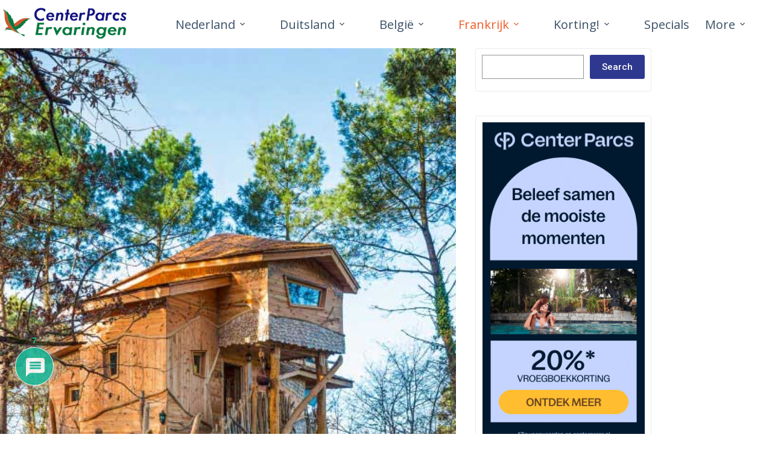

--- FILE ---
content_type: text/html; charset=UTF-8
request_url: https://centerparcs-ervaringen.nl/le-bois-aux-daims/
body_size: 39795
content:
<!doctype html><html lang="en-US" prefix="og: https://ogp.me/ns#"><head><meta charset="UTF-8"><meta name="viewport" content="width=device-width, initial-scale=1, maximum-scale=5, viewport-fit=cover"><link rel="profile" href="https://gmpg.org/xfn/11"><style>img:is([sizes="auto" i], [sizes^="auto," i]) { contain-intrinsic-size: 3000px 1500px }</style><title>Le Bois aux Daims - Centerparcs Ervaringen</title><meta name="description" content="Lees hier de ervaringen en reacties van bezoekers van het Center Parcs Le Bois aux Daims in Frankrijk, en voeg je eigen ervaringen er aan toe!"/><meta name="robots" content="index, follow, max-snippet:-1, max-video-preview:-1, max-image-preview:large"/><link rel="canonical" href="https://centerparcs-ervaringen.nl/le-bois-aux-daims/" /><meta property="og:locale" content="en_US" /><meta property="og:type" content="article" /><meta property="og:title" content="Le Bois aux Daims - Centerparcs Ervaringen" /><meta property="og:description" content="Lees hier de ervaringen en reacties van bezoekers van het Center Parcs Le Bois aux Daims in Frankrijk, en voeg je eigen ervaringen er aan toe!" /><meta property="og:url" content="https://centerparcs-ervaringen.nl/le-bois-aux-daims/" /><meta property="og:site_name" content="Centerparcs Ervaringen" /><meta property="article:section" content="Frankrijk" /><meta property="og:updated_time" content="2022-02-12T08:36:20+00:00" /><meta property="og:image" content="https://centerparcs-ervaringen.nl/wp-content/uploads/2021/11/Le-Bois-aux-Daims.jpg" /><meta property="og:image:secure_url" content="https://centerparcs-ervaringen.nl/wp-content/uploads/2021/11/Le-Bois-aux-Daims.jpg" /><meta property="og:image:width" content="640" /><meta property="og:image:height" content="480" /><meta property="og:image:alt" content="Le Bois aux Daims" /><meta property="og:image:type" content="image/jpeg" /><meta property="article:published_time" content="2021-11-06T22:38:29+00:00" /><meta property="article:modified_time" content="2022-02-12T08:36:20+00:00" /><meta name="twitter:card" content="summary_large_image" /><meta name="twitter:title" content="Le Bois aux Daims - Centerparcs Ervaringen" /><meta name="twitter:description" content="Lees hier de ervaringen en reacties van bezoekers van het Center Parcs Le Bois aux Daims in Frankrijk, en voeg je eigen ervaringen er aan toe!" /><meta name="twitter:image" content="https://centerparcs-ervaringen.nl/wp-content/uploads/2021/11/Le-Bois-aux-Daims.jpg" /><meta name="twitter:label1" content="Written by" /><meta name="twitter:data1" content="Redactie CP ervaringen" /><meta name="twitter:label2" content="Time to read" /><meta name="twitter:data2" content="2 minutes" /> <script type="application/ld+json" class="rank-math-schema">{"@context":"https://schema.org","@graph":[{"@type":["TravelAgency","Organization"],"@id":"https://centerparcs-ervaringen.nl/#organization","name":"Centerparcs Ervaringen","url":"https://centerparcs-ervaringen.nl","logo":{"@type":"ImageObject","@id":"https://centerparcs-ervaringen.nl/#logo","url":"https://centerparcs-ervaringen.nl/wp-content/uploads/2021/11/CPervaringen-logo-150x78.png","contentUrl":"https://centerparcs-ervaringen.nl/wp-content/uploads/2021/11/CPervaringen-logo-150x78.png","caption":"Centerparcs Ervaringen","inLanguage":"en-US"},"openingHours":["Monday,Tuesday,Wednesday,Thursday,Friday,Saturday,Sunday 09:00-17:00"],"image":{"@id":"https://centerparcs-ervaringen.nl/#logo"}},{"@type":"WebSite","@id":"https://centerparcs-ervaringen.nl/#website","url":"https://centerparcs-ervaringen.nl","name":"Centerparcs Ervaringen","publisher":{"@id":"https://centerparcs-ervaringen.nl/#organization"},"inLanguage":"en-US"},{"@type":"ImageObject","@id":"https://centerparcs-ervaringen.nl/wp-content/uploads/2021/11/Le-Bois-aux-Daims.jpg","url":"https://centerparcs-ervaringen.nl/wp-content/uploads/2021/11/Le-Bois-aux-Daims.jpg","width":"640","height":"480","inLanguage":"en-US"},{"@type":"BreadcrumbList","@id":"https://centerparcs-ervaringen.nl/le-bois-aux-daims/#breadcrumb","itemListElement":[{"@type":"ListItem","position":"1","item":{"@id":"https://centerparcs-ervaringen.nl","name":"Home"}},{"@type":"ListItem","position":"2","item":{"@id":"https://centerparcs-ervaringen.nl/category/frankrijk/","name":"Frankrijk"}},{"@type":"ListItem","position":"3","item":{"@id":"https://centerparcs-ervaringen.nl/le-bois-aux-daims/","name":"Le Bois aux Daims"}}]},{"@type":"WebPage","@id":"https://centerparcs-ervaringen.nl/le-bois-aux-daims/#webpage","url":"https://centerparcs-ervaringen.nl/le-bois-aux-daims/","name":"Le Bois aux Daims - Centerparcs Ervaringen","datePublished":"2021-11-06T22:38:29+00:00","dateModified":"2022-02-12T08:36:20+00:00","isPartOf":{"@id":"https://centerparcs-ervaringen.nl/#website"},"primaryImageOfPage":{"@id":"https://centerparcs-ervaringen.nl/wp-content/uploads/2021/11/Le-Bois-aux-Daims.jpg"},"inLanguage":"en-US","breadcrumb":{"@id":"https://centerparcs-ervaringen.nl/le-bois-aux-daims/#breadcrumb"}},{"@type":"Person","@id":"https://centerparcs-ervaringen.nl/author/centerparcs-ervaringen/","name":"Redactie CP ervaringen","url":"https://centerparcs-ervaringen.nl/author/centerparcs-ervaringen/","image":{"@type":"ImageObject","@id":"https://secure.gravatar.com/avatar/1a35ed131b98e68dee133289d46bcbd42ae6c95523fb2048bc65b5e00b107245?s=96&amp;d=blank&amp;r=g","url":"https://secure.gravatar.com/avatar/1a35ed131b98e68dee133289d46bcbd42ae6c95523fb2048bc65b5e00b107245?s=96&amp;d=blank&amp;r=g","caption":"Redactie CP ervaringen","inLanguage":"en-US"},"worksFor":{"@id":"https://centerparcs-ervaringen.nl/#organization"}},{"@type":"BlogPosting","headline":"Le Bois aux Daims - Centerparcs Ervaringen","keywords":"Le Bois aux Daims,le bois aux daims center parcs,Le Bois aux Daims frankrijk,le bois aux daims aqua mundo,centerparcs","datePublished":"2021-11-06T22:38:29+00:00","dateModified":"2022-02-12T08:36:20+00:00","articleSection":"Frankrijk","author":{"@id":"https://centerparcs-ervaringen.nl/author/centerparcs-ervaringen/","name":"Redactie CP ervaringen"},"publisher":{"@id":"https://centerparcs-ervaringen.nl/#organization"},"description":"Lees hier de ervaringen en reacties van bezoekers van het Center Parcs Le Bois aux Daims in Frankrijk, en voeg je eigen ervaringen er aan toe!","name":"Le Bois aux Daims - Centerparcs Ervaringen","@id":"https://centerparcs-ervaringen.nl/le-bois-aux-daims/#richSnippet","isPartOf":{"@id":"https://centerparcs-ervaringen.nl/le-bois-aux-daims/#webpage"},"image":{"@id":"https://centerparcs-ervaringen.nl/wp-content/uploads/2021/11/Le-Bois-aux-Daims.jpg"},"inLanguage":"en-US","mainEntityOfPage":{"@id":"https://centerparcs-ervaringen.nl/le-bois-aux-daims/#webpage"}}]}</script> <link rel='dns-prefetch' href='//www.googletagmanager.com' /><link rel='dns-prefetch' href='//fonts.googleapis.com' /><link rel="alternate" type="application/rss+xml" title="Centerparcs Ervaringen &raquo; Feed" href="https://centerparcs-ervaringen.nl/feed/" /><link rel="alternate" type="application/rss+xml" title="Centerparcs Ervaringen &raquo; Comments Feed" href="https://centerparcs-ervaringen.nl/comments/feed/" /><link rel="alternate" type="application/rss+xml" title="Centerparcs Ervaringen &raquo; Le Bois aux Daims Comments Feed" href="https://centerparcs-ervaringen.nl/le-bois-aux-daims/feed/" /><link rel='stylesheet' id='blocksy-dynamic-global-css' href='https://centerparcs-ervaringen.nl/wp-content/cache/autoptimize/css/autoptimize_single_6e74faf367cbd550a38fa8cab49cf845.css?ver=56654' media='all' /><link rel='stylesheet' id='wp-block-library-css' href='https://centerparcs-ervaringen.nl/wp-includes/css/dist/block-library/style.min.css?ver=6.8.3' media='all' /><style id='global-styles-inline-css'>:root{--wp--preset--aspect-ratio--square: 1;--wp--preset--aspect-ratio--4-3: 4/3;--wp--preset--aspect-ratio--3-4: 3/4;--wp--preset--aspect-ratio--3-2: 3/2;--wp--preset--aspect-ratio--2-3: 2/3;--wp--preset--aspect-ratio--16-9: 16/9;--wp--preset--aspect-ratio--9-16: 9/16;--wp--preset--color--black: #000000;--wp--preset--color--cyan-bluish-gray: #abb8c3;--wp--preset--color--white: #ffffff;--wp--preset--color--pale-pink: #f78da7;--wp--preset--color--vivid-red: #cf2e2e;--wp--preset--color--luminous-vivid-orange: #ff6900;--wp--preset--color--luminous-vivid-amber: #fcb900;--wp--preset--color--light-green-cyan: #7bdcb5;--wp--preset--color--vivid-green-cyan: #00d084;--wp--preset--color--pale-cyan-blue: #8ed1fc;--wp--preset--color--vivid-cyan-blue: #0693e3;--wp--preset--color--vivid-purple: #9b51e0;--wp--preset--color--palette-color-1: var(--theme-palette-color-1, #2f388f);--wp--preset--color--palette-color-2: var(--theme-palette-color-2, #f15b26);--wp--preset--color--palette-color-3: var(--theme-palette-color-3, #3A4F66);--wp--preset--color--palette-color-4: var(--theme-palette-color-4, #2c5f75);--wp--preset--color--palette-color-5: var(--theme-palette-color-5, #00141d);--wp--preset--color--palette-color-6: var(--theme-palette-color-6, rgba(0, 0, 0, 0.13));--wp--preset--color--palette-color-7: var(--theme-palette-color-7, #f7f7f7);--wp--preset--color--palette-color-8: var(--theme-palette-color-8, #ffffff);--wp--preset--gradient--vivid-cyan-blue-to-vivid-purple: linear-gradient(135deg,rgba(6,147,227,1) 0%,rgb(155,81,224) 100%);--wp--preset--gradient--light-green-cyan-to-vivid-green-cyan: linear-gradient(135deg,rgb(122,220,180) 0%,rgb(0,208,130) 100%);--wp--preset--gradient--luminous-vivid-amber-to-luminous-vivid-orange: linear-gradient(135deg,rgba(252,185,0,1) 0%,rgba(255,105,0,1) 100%);--wp--preset--gradient--luminous-vivid-orange-to-vivid-red: linear-gradient(135deg,rgba(255,105,0,1) 0%,rgb(207,46,46) 100%);--wp--preset--gradient--very-light-gray-to-cyan-bluish-gray: linear-gradient(135deg,rgb(238,238,238) 0%,rgb(169,184,195) 100%);--wp--preset--gradient--cool-to-warm-spectrum: linear-gradient(135deg,rgb(74,234,220) 0%,rgb(151,120,209) 20%,rgb(207,42,186) 40%,rgb(238,44,130) 60%,rgb(251,105,98) 80%,rgb(254,248,76) 100%);--wp--preset--gradient--blush-light-purple: linear-gradient(135deg,rgb(255,206,236) 0%,rgb(152,150,240) 100%);--wp--preset--gradient--blush-bordeaux: linear-gradient(135deg,rgb(254,205,165) 0%,rgb(254,45,45) 50%,rgb(107,0,62) 100%);--wp--preset--gradient--luminous-dusk: linear-gradient(135deg,rgb(255,203,112) 0%,rgb(199,81,192) 50%,rgb(65,88,208) 100%);--wp--preset--gradient--pale-ocean: linear-gradient(135deg,rgb(255,245,203) 0%,rgb(182,227,212) 50%,rgb(51,167,181) 100%);--wp--preset--gradient--electric-grass: linear-gradient(135deg,rgb(202,248,128) 0%,rgb(113,206,126) 100%);--wp--preset--gradient--midnight: linear-gradient(135deg,rgb(2,3,129) 0%,rgb(40,116,252) 100%);--wp--preset--gradient--juicy-peach: linear-gradient(to right, #ffecd2 0%, #fcb69f 100%);--wp--preset--gradient--young-passion: linear-gradient(to right, #ff8177 0%, #ff867a 0%, #ff8c7f 21%, #f99185 52%, #cf556c 78%, #b12a5b 100%);--wp--preset--gradient--true-sunset: linear-gradient(to right, #fa709a 0%, #fee140 100%);--wp--preset--gradient--morpheus-den: linear-gradient(to top, #30cfd0 0%, #330867 100%);--wp--preset--gradient--plum-plate: linear-gradient(135deg, #667eea 0%, #764ba2 100%);--wp--preset--gradient--aqua-splash: linear-gradient(15deg, #13547a 0%, #80d0c7 100%);--wp--preset--gradient--love-kiss: linear-gradient(to top, #ff0844 0%, #ffb199 100%);--wp--preset--gradient--new-retrowave: linear-gradient(to top, #3b41c5 0%, #a981bb 49%, #ffc8a9 100%);--wp--preset--gradient--plum-bath: linear-gradient(to top, #cc208e 0%, #6713d2 100%);--wp--preset--gradient--high-flight: linear-gradient(to right, #0acffe 0%, #495aff 100%);--wp--preset--gradient--teen-party: linear-gradient(-225deg, #FF057C 0%, #8D0B93 50%, #321575 100%);--wp--preset--gradient--fabled-sunset: linear-gradient(-225deg, #231557 0%, #44107A 29%, #FF1361 67%, #FFF800 100%);--wp--preset--gradient--arielle-smile: radial-gradient(circle 248px at center, #16d9e3 0%, #30c7ec 47%, #46aef7 100%);--wp--preset--gradient--itmeo-branding: linear-gradient(180deg, #2af598 0%, #009efd 100%);--wp--preset--gradient--deep-blue: linear-gradient(to right, #6a11cb 0%, #2575fc 100%);--wp--preset--gradient--strong-bliss: linear-gradient(to right, #f78ca0 0%, #f9748f 19%, #fd868c 60%, #fe9a8b 100%);--wp--preset--gradient--sweet-period: linear-gradient(to top, #3f51b1 0%, #5a55ae 13%, #7b5fac 25%, #8f6aae 38%, #a86aa4 50%, #cc6b8e 62%, #f18271 75%, #f3a469 87%, #f7c978 100%);--wp--preset--gradient--purple-division: linear-gradient(to top, #7028e4 0%, #e5b2ca 100%);--wp--preset--gradient--cold-evening: linear-gradient(to top, #0c3483 0%, #a2b6df 100%, #6b8cce 100%, #a2b6df 100%);--wp--preset--gradient--mountain-rock: linear-gradient(to right, #868f96 0%, #596164 100%);--wp--preset--gradient--desert-hump: linear-gradient(to top, #c79081 0%, #dfa579 100%);--wp--preset--gradient--ethernal-constance: linear-gradient(to top, #09203f 0%, #537895 100%);--wp--preset--gradient--happy-memories: linear-gradient(-60deg, #ff5858 0%, #f09819 100%);--wp--preset--gradient--grown-early: linear-gradient(to top, #0ba360 0%, #3cba92 100%);--wp--preset--gradient--morning-salad: linear-gradient(-225deg, #B7F8DB 0%, #50A7C2 100%);--wp--preset--gradient--night-call: linear-gradient(-225deg, #AC32E4 0%, #7918F2 48%, #4801FF 100%);--wp--preset--gradient--mind-crawl: linear-gradient(-225deg, #473B7B 0%, #3584A7 51%, #30D2BE 100%);--wp--preset--gradient--angel-care: linear-gradient(-225deg, #FFE29F 0%, #FFA99F 48%, #FF719A 100%);--wp--preset--gradient--juicy-cake: linear-gradient(to top, #e14fad 0%, #f9d423 100%);--wp--preset--gradient--rich-metal: linear-gradient(to right, #d7d2cc 0%, #304352 100%);--wp--preset--gradient--mole-hall: linear-gradient(-20deg, #616161 0%, #9bc5c3 100%);--wp--preset--gradient--cloudy-knoxville: linear-gradient(120deg, #fdfbfb 0%, #ebedee 100%);--wp--preset--gradient--soft-grass: linear-gradient(to top, #c1dfc4 0%, #deecdd 100%);--wp--preset--gradient--saint-petersburg: linear-gradient(135deg, #f5f7fa 0%, #c3cfe2 100%);--wp--preset--gradient--everlasting-sky: linear-gradient(135deg, #fdfcfb 0%, #e2d1c3 100%);--wp--preset--gradient--kind-steel: linear-gradient(-20deg, #e9defa 0%, #fbfcdb 100%);--wp--preset--gradient--over-sun: linear-gradient(60deg, #abecd6 0%, #fbed96 100%);--wp--preset--gradient--premium-white: linear-gradient(to top, #d5d4d0 0%, #d5d4d0 1%, #eeeeec 31%, #efeeec 75%, #e9e9e7 100%);--wp--preset--gradient--clean-mirror: linear-gradient(45deg, #93a5cf 0%, #e4efe9 100%);--wp--preset--gradient--wild-apple: linear-gradient(to top, #d299c2 0%, #fef9d7 100%);--wp--preset--gradient--snow-again: linear-gradient(to top, #e6e9f0 0%, #eef1f5 100%);--wp--preset--gradient--confident-cloud: linear-gradient(to top, #dad4ec 0%, #dad4ec 1%, #f3e7e9 100%);--wp--preset--gradient--glass-water: linear-gradient(to top, #dfe9f3 0%, white 100%);--wp--preset--gradient--perfect-white: linear-gradient(-225deg, #E3FDF5 0%, #FFE6FA 100%);--wp--preset--font-size--small: 13px;--wp--preset--font-size--medium: 20px;--wp--preset--font-size--large: clamp(22px, 1.375rem + ((1vw - 3.2px) * 0.625), 30px);--wp--preset--font-size--x-large: clamp(30px, 1.875rem + ((1vw - 3.2px) * 1.563), 50px);--wp--preset--font-size--xx-large: clamp(45px, 2.813rem + ((1vw - 3.2px) * 2.734), 80px);--wp--preset--spacing--20: 0.44rem;--wp--preset--spacing--30: 0.67rem;--wp--preset--spacing--40: 1rem;--wp--preset--spacing--50: 1.5rem;--wp--preset--spacing--60: 2.25rem;--wp--preset--spacing--70: 3.38rem;--wp--preset--spacing--80: 5.06rem;--wp--preset--shadow--natural: 6px 6px 9px rgba(0, 0, 0, 0.2);--wp--preset--shadow--deep: 12px 12px 50px rgba(0, 0, 0, 0.4);--wp--preset--shadow--sharp: 6px 6px 0px rgba(0, 0, 0, 0.2);--wp--preset--shadow--outlined: 6px 6px 0px -3px rgba(255, 255, 255, 1), 6px 6px rgba(0, 0, 0, 1);--wp--preset--shadow--crisp: 6px 6px 0px rgba(0, 0, 0, 1);}:root { --wp--style--global--content-size: var(--theme-block-max-width);--wp--style--global--wide-size: var(--theme-block-wide-max-width); }:where(body) { margin: 0; }.wp-site-blocks > .alignleft { float: left; margin-right: 2em; }.wp-site-blocks > .alignright { float: right; margin-left: 2em; }.wp-site-blocks > .aligncenter { justify-content: center; margin-left: auto; margin-right: auto; }:where(.wp-site-blocks) > * { margin-block-start: var(--theme-content-spacing); margin-block-end: 0; }:where(.wp-site-blocks) > :first-child { margin-block-start: 0; }:where(.wp-site-blocks) > :last-child { margin-block-end: 0; }:root { --wp--style--block-gap: var(--theme-content-spacing); }:root :where(.is-layout-flow) > :first-child{margin-block-start: 0;}:root :where(.is-layout-flow) > :last-child{margin-block-end: 0;}:root :where(.is-layout-flow) > *{margin-block-start: var(--theme-content-spacing);margin-block-end: 0;}:root :where(.is-layout-constrained) > :first-child{margin-block-start: 0;}:root :where(.is-layout-constrained) > :last-child{margin-block-end: 0;}:root :where(.is-layout-constrained) > *{margin-block-start: var(--theme-content-spacing);margin-block-end: 0;}:root :where(.is-layout-flex){gap: var(--theme-content-spacing);}:root :where(.is-layout-grid){gap: var(--theme-content-spacing);}.is-layout-flow > .alignleft{float: left;margin-inline-start: 0;margin-inline-end: 2em;}.is-layout-flow > .alignright{float: right;margin-inline-start: 2em;margin-inline-end: 0;}.is-layout-flow > .aligncenter{margin-left: auto !important;margin-right: auto !important;}.is-layout-constrained > .alignleft{float: left;margin-inline-start: 0;margin-inline-end: 2em;}.is-layout-constrained > .alignright{float: right;margin-inline-start: 2em;margin-inline-end: 0;}.is-layout-constrained > .aligncenter{margin-left: auto !important;margin-right: auto !important;}.is-layout-constrained > :where(:not(.alignleft):not(.alignright):not(.alignfull)){max-width: var(--wp--style--global--content-size);margin-left: auto !important;margin-right: auto !important;}.is-layout-constrained > .alignwide{max-width: var(--wp--style--global--wide-size);}body .is-layout-flex{display: flex;}.is-layout-flex{flex-wrap: wrap;align-items: center;}.is-layout-flex > :is(*, div){margin: 0;}body .is-layout-grid{display: grid;}.is-layout-grid > :is(*, div){margin: 0;}body{padding-top: 0px;padding-right: 0px;padding-bottom: 0px;padding-left: 0px;}.has-black-color{color: var(--wp--preset--color--black) !important;}.has-cyan-bluish-gray-color{color: var(--wp--preset--color--cyan-bluish-gray) !important;}.has-white-color{color: var(--wp--preset--color--white) !important;}.has-pale-pink-color{color: var(--wp--preset--color--pale-pink) !important;}.has-vivid-red-color{color: var(--wp--preset--color--vivid-red) !important;}.has-luminous-vivid-orange-color{color: var(--wp--preset--color--luminous-vivid-orange) !important;}.has-luminous-vivid-amber-color{color: var(--wp--preset--color--luminous-vivid-amber) !important;}.has-light-green-cyan-color{color: var(--wp--preset--color--light-green-cyan) !important;}.has-vivid-green-cyan-color{color: var(--wp--preset--color--vivid-green-cyan) !important;}.has-pale-cyan-blue-color{color: var(--wp--preset--color--pale-cyan-blue) !important;}.has-vivid-cyan-blue-color{color: var(--wp--preset--color--vivid-cyan-blue) !important;}.has-vivid-purple-color{color: var(--wp--preset--color--vivid-purple) !important;}.has-palette-color-1-color{color: var(--wp--preset--color--palette-color-1) !important;}.has-palette-color-2-color{color: var(--wp--preset--color--palette-color-2) !important;}.has-palette-color-3-color{color: var(--wp--preset--color--palette-color-3) !important;}.has-palette-color-4-color{color: var(--wp--preset--color--palette-color-4) !important;}.has-palette-color-5-color{color: var(--wp--preset--color--palette-color-5) !important;}.has-palette-color-6-color{color: var(--wp--preset--color--palette-color-6) !important;}.has-palette-color-7-color{color: var(--wp--preset--color--palette-color-7) !important;}.has-palette-color-8-color{color: var(--wp--preset--color--palette-color-8) !important;}.has-black-background-color{background-color: var(--wp--preset--color--black) !important;}.has-cyan-bluish-gray-background-color{background-color: var(--wp--preset--color--cyan-bluish-gray) !important;}.has-white-background-color{background-color: var(--wp--preset--color--white) !important;}.has-pale-pink-background-color{background-color: var(--wp--preset--color--pale-pink) !important;}.has-vivid-red-background-color{background-color: var(--wp--preset--color--vivid-red) !important;}.has-luminous-vivid-orange-background-color{background-color: var(--wp--preset--color--luminous-vivid-orange) !important;}.has-luminous-vivid-amber-background-color{background-color: var(--wp--preset--color--luminous-vivid-amber) !important;}.has-light-green-cyan-background-color{background-color: var(--wp--preset--color--light-green-cyan) !important;}.has-vivid-green-cyan-background-color{background-color: var(--wp--preset--color--vivid-green-cyan) !important;}.has-pale-cyan-blue-background-color{background-color: var(--wp--preset--color--pale-cyan-blue) !important;}.has-vivid-cyan-blue-background-color{background-color: var(--wp--preset--color--vivid-cyan-blue) !important;}.has-vivid-purple-background-color{background-color: var(--wp--preset--color--vivid-purple) !important;}.has-palette-color-1-background-color{background-color: var(--wp--preset--color--palette-color-1) !important;}.has-palette-color-2-background-color{background-color: var(--wp--preset--color--palette-color-2) !important;}.has-palette-color-3-background-color{background-color: var(--wp--preset--color--palette-color-3) !important;}.has-palette-color-4-background-color{background-color: var(--wp--preset--color--palette-color-4) !important;}.has-palette-color-5-background-color{background-color: var(--wp--preset--color--palette-color-5) !important;}.has-palette-color-6-background-color{background-color: var(--wp--preset--color--palette-color-6) !important;}.has-palette-color-7-background-color{background-color: var(--wp--preset--color--palette-color-7) !important;}.has-palette-color-8-background-color{background-color: var(--wp--preset--color--palette-color-8) !important;}.has-black-border-color{border-color: var(--wp--preset--color--black) !important;}.has-cyan-bluish-gray-border-color{border-color: var(--wp--preset--color--cyan-bluish-gray) !important;}.has-white-border-color{border-color: var(--wp--preset--color--white) !important;}.has-pale-pink-border-color{border-color: var(--wp--preset--color--pale-pink) !important;}.has-vivid-red-border-color{border-color: var(--wp--preset--color--vivid-red) !important;}.has-luminous-vivid-orange-border-color{border-color: var(--wp--preset--color--luminous-vivid-orange) !important;}.has-luminous-vivid-amber-border-color{border-color: var(--wp--preset--color--luminous-vivid-amber) !important;}.has-light-green-cyan-border-color{border-color: var(--wp--preset--color--light-green-cyan) !important;}.has-vivid-green-cyan-border-color{border-color: var(--wp--preset--color--vivid-green-cyan) !important;}.has-pale-cyan-blue-border-color{border-color: var(--wp--preset--color--pale-cyan-blue) !important;}.has-vivid-cyan-blue-border-color{border-color: var(--wp--preset--color--vivid-cyan-blue) !important;}.has-vivid-purple-border-color{border-color: var(--wp--preset--color--vivid-purple) !important;}.has-palette-color-1-border-color{border-color: var(--wp--preset--color--palette-color-1) !important;}.has-palette-color-2-border-color{border-color: var(--wp--preset--color--palette-color-2) !important;}.has-palette-color-3-border-color{border-color: var(--wp--preset--color--palette-color-3) !important;}.has-palette-color-4-border-color{border-color: var(--wp--preset--color--palette-color-4) !important;}.has-palette-color-5-border-color{border-color: var(--wp--preset--color--palette-color-5) !important;}.has-palette-color-6-border-color{border-color: var(--wp--preset--color--palette-color-6) !important;}.has-palette-color-7-border-color{border-color: var(--wp--preset--color--palette-color-7) !important;}.has-palette-color-8-border-color{border-color: var(--wp--preset--color--palette-color-8) !important;}.has-vivid-cyan-blue-to-vivid-purple-gradient-background{background: var(--wp--preset--gradient--vivid-cyan-blue-to-vivid-purple) !important;}.has-light-green-cyan-to-vivid-green-cyan-gradient-background{background: var(--wp--preset--gradient--light-green-cyan-to-vivid-green-cyan) !important;}.has-luminous-vivid-amber-to-luminous-vivid-orange-gradient-background{background: var(--wp--preset--gradient--luminous-vivid-amber-to-luminous-vivid-orange) !important;}.has-luminous-vivid-orange-to-vivid-red-gradient-background{background: var(--wp--preset--gradient--luminous-vivid-orange-to-vivid-red) !important;}.has-very-light-gray-to-cyan-bluish-gray-gradient-background{background: var(--wp--preset--gradient--very-light-gray-to-cyan-bluish-gray) !important;}.has-cool-to-warm-spectrum-gradient-background{background: var(--wp--preset--gradient--cool-to-warm-spectrum) !important;}.has-blush-light-purple-gradient-background{background: var(--wp--preset--gradient--blush-light-purple) !important;}.has-blush-bordeaux-gradient-background{background: var(--wp--preset--gradient--blush-bordeaux) !important;}.has-luminous-dusk-gradient-background{background: var(--wp--preset--gradient--luminous-dusk) !important;}.has-pale-ocean-gradient-background{background: var(--wp--preset--gradient--pale-ocean) !important;}.has-electric-grass-gradient-background{background: var(--wp--preset--gradient--electric-grass) !important;}.has-midnight-gradient-background{background: var(--wp--preset--gradient--midnight) !important;}.has-juicy-peach-gradient-background{background: var(--wp--preset--gradient--juicy-peach) !important;}.has-young-passion-gradient-background{background: var(--wp--preset--gradient--young-passion) !important;}.has-true-sunset-gradient-background{background: var(--wp--preset--gradient--true-sunset) !important;}.has-morpheus-den-gradient-background{background: var(--wp--preset--gradient--morpheus-den) !important;}.has-plum-plate-gradient-background{background: var(--wp--preset--gradient--plum-plate) !important;}.has-aqua-splash-gradient-background{background: var(--wp--preset--gradient--aqua-splash) !important;}.has-love-kiss-gradient-background{background: var(--wp--preset--gradient--love-kiss) !important;}.has-new-retrowave-gradient-background{background: var(--wp--preset--gradient--new-retrowave) !important;}.has-plum-bath-gradient-background{background: var(--wp--preset--gradient--plum-bath) !important;}.has-high-flight-gradient-background{background: var(--wp--preset--gradient--high-flight) !important;}.has-teen-party-gradient-background{background: var(--wp--preset--gradient--teen-party) !important;}.has-fabled-sunset-gradient-background{background: var(--wp--preset--gradient--fabled-sunset) !important;}.has-arielle-smile-gradient-background{background: var(--wp--preset--gradient--arielle-smile) !important;}.has-itmeo-branding-gradient-background{background: var(--wp--preset--gradient--itmeo-branding) !important;}.has-deep-blue-gradient-background{background: var(--wp--preset--gradient--deep-blue) !important;}.has-strong-bliss-gradient-background{background: var(--wp--preset--gradient--strong-bliss) !important;}.has-sweet-period-gradient-background{background: var(--wp--preset--gradient--sweet-period) !important;}.has-purple-division-gradient-background{background: var(--wp--preset--gradient--purple-division) !important;}.has-cold-evening-gradient-background{background: var(--wp--preset--gradient--cold-evening) !important;}.has-mountain-rock-gradient-background{background: var(--wp--preset--gradient--mountain-rock) !important;}.has-desert-hump-gradient-background{background: var(--wp--preset--gradient--desert-hump) !important;}.has-ethernal-constance-gradient-background{background: var(--wp--preset--gradient--ethernal-constance) !important;}.has-happy-memories-gradient-background{background: var(--wp--preset--gradient--happy-memories) !important;}.has-grown-early-gradient-background{background: var(--wp--preset--gradient--grown-early) !important;}.has-morning-salad-gradient-background{background: var(--wp--preset--gradient--morning-salad) !important;}.has-night-call-gradient-background{background: var(--wp--preset--gradient--night-call) !important;}.has-mind-crawl-gradient-background{background: var(--wp--preset--gradient--mind-crawl) !important;}.has-angel-care-gradient-background{background: var(--wp--preset--gradient--angel-care) !important;}.has-juicy-cake-gradient-background{background: var(--wp--preset--gradient--juicy-cake) !important;}.has-rich-metal-gradient-background{background: var(--wp--preset--gradient--rich-metal) !important;}.has-mole-hall-gradient-background{background: var(--wp--preset--gradient--mole-hall) !important;}.has-cloudy-knoxville-gradient-background{background: var(--wp--preset--gradient--cloudy-knoxville) !important;}.has-soft-grass-gradient-background{background: var(--wp--preset--gradient--soft-grass) !important;}.has-saint-petersburg-gradient-background{background: var(--wp--preset--gradient--saint-petersburg) !important;}.has-everlasting-sky-gradient-background{background: var(--wp--preset--gradient--everlasting-sky) !important;}.has-kind-steel-gradient-background{background: var(--wp--preset--gradient--kind-steel) !important;}.has-over-sun-gradient-background{background: var(--wp--preset--gradient--over-sun) !important;}.has-premium-white-gradient-background{background: var(--wp--preset--gradient--premium-white) !important;}.has-clean-mirror-gradient-background{background: var(--wp--preset--gradient--clean-mirror) !important;}.has-wild-apple-gradient-background{background: var(--wp--preset--gradient--wild-apple) !important;}.has-snow-again-gradient-background{background: var(--wp--preset--gradient--snow-again) !important;}.has-confident-cloud-gradient-background{background: var(--wp--preset--gradient--confident-cloud) !important;}.has-glass-water-gradient-background{background: var(--wp--preset--gradient--glass-water) !important;}.has-perfect-white-gradient-background{background: var(--wp--preset--gradient--perfect-white) !important;}.has-small-font-size{font-size: var(--wp--preset--font-size--small) !important;}.has-medium-font-size{font-size: var(--wp--preset--font-size--medium) !important;}.has-large-font-size{font-size: var(--wp--preset--font-size--large) !important;}.has-x-large-font-size{font-size: var(--wp--preset--font-size--x-large) !important;}.has-xx-large-font-size{font-size: var(--wp--preset--font-size--xx-large) !important;}
:root :where(.wp-block-pullquote){font-size: clamp(0.984em, 0.984rem + ((1vw - 0.2em) * 0.645), 1.5em);line-height: 1.6;}</style><link rel='stylesheet' id='contact-form-7-css' href='https://centerparcs-ervaringen.nl/wp-content/cache/autoptimize/css/autoptimize_single_0e4a098f3f6e3faede64db8b9da80ba2.css?ver=5.7.7' media='all' /><link rel='stylesheet' id='fontawesomepublic-css' href='https://centerparcs-ervaringen.nl/wp-content/plugins/wdv-about-me-widget/public/../includes/fonts/css/all.min.css?ver=5.9.0' media='all' /><link rel='stylesheet' id='fontawesomepublicv4-css' href='https://centerparcs-ervaringen.nl/wp-content/plugins/wdv-about-me-widget/public/../includes/fonts/css/v4-shims.min.css?ver=5.9.0' media='all' /><link rel='stylesheet' id='publiccss-css' href='https://centerparcs-ervaringen.nl/wp-content/cache/autoptimize/css/autoptimize_single_2f8a7c4c7ad43a3025e4ac3247d648c0.css?ver=1.2.6' media='all' /><link rel='stylesheet' id='wpdiscuz-frontend-css-css' href='https://centerparcs-ervaringen.nl/wp-content/cache/autoptimize/css/autoptimize_single_5b87cf854744fb87b0be43ae71c2e0c1.css?ver=7.6.1' media='all' /><style id='wpdiscuz-frontend-css-inline-css'>#wpdcom .wpd-blog-administrator .wpd-comment-label{color:#ffffff;background-color:#00B38F;border:none}#wpdcom .wpd-blog-administrator .wpd-comment-author, #wpdcom .wpd-blog-administrator .wpd-comment-author a{color:#00B38F}#wpdcom.wpd-layout-1 .wpd-comment .wpd-blog-administrator .wpd-avatar img{border-color:#00B38F}#wpdcom.wpd-layout-2 .wpd-comment.wpd-reply .wpd-comment-wrap.wpd-blog-administrator{border-left:3px solid #00B38F}#wpdcom.wpd-layout-2 .wpd-comment .wpd-blog-administrator .wpd-avatar img{border-bottom-color:#00B38F}#wpdcom.wpd-layout-3 .wpd-blog-administrator .wpd-comment-subheader{border-top:1px dashed #00B38F}#wpdcom.wpd-layout-3 .wpd-reply .wpd-blog-administrator .wpd-comment-right{border-left:1px solid #00B38F}#wpdcom .wpd-blog-editor .wpd-comment-label{color:#ffffff;background-color:#00B38F;border:none}#wpdcom .wpd-blog-editor .wpd-comment-author, #wpdcom .wpd-blog-editor .wpd-comment-author a{color:#00B38F}#wpdcom.wpd-layout-1 .wpd-comment .wpd-blog-editor .wpd-avatar img{border-color:#00B38F}#wpdcom.wpd-layout-2 .wpd-comment.wpd-reply .wpd-comment-wrap.wpd-blog-editor{border-left:3px solid #00B38F}#wpdcom.wpd-layout-2 .wpd-comment .wpd-blog-editor .wpd-avatar img{border-bottom-color:#00B38F}#wpdcom.wpd-layout-3 .wpd-blog-editor .wpd-comment-subheader{border-top:1px dashed #00B38F}#wpdcom.wpd-layout-3 .wpd-reply .wpd-blog-editor .wpd-comment-right{border-left:1px solid #00B38F}#wpdcom .wpd-blog-author .wpd-comment-label{color:#ffffff;background-color:#00B38F;border:none}#wpdcom .wpd-blog-author .wpd-comment-author, #wpdcom .wpd-blog-author .wpd-comment-author a{color:#00B38F}#wpdcom.wpd-layout-1 .wpd-comment .wpd-blog-author .wpd-avatar img{border-color:#00B38F}#wpdcom.wpd-layout-2 .wpd-comment .wpd-blog-author .wpd-avatar img{border-bottom-color:#00B38F}#wpdcom.wpd-layout-3 .wpd-blog-author .wpd-comment-subheader{border-top:1px dashed #00B38F}#wpdcom.wpd-layout-3 .wpd-reply .wpd-blog-author .wpd-comment-right{border-left:1px solid #00B38F}#wpdcom .wpd-blog-contributor .wpd-comment-label{color:#ffffff;background-color:#00B38F;border:none}#wpdcom .wpd-blog-contributor .wpd-comment-author, #wpdcom .wpd-blog-contributor .wpd-comment-author a{color:#00B38F}#wpdcom.wpd-layout-1 .wpd-comment .wpd-blog-contributor .wpd-avatar img{border-color:#00B38F}#wpdcom.wpd-layout-2 .wpd-comment .wpd-blog-contributor .wpd-avatar img{border-bottom-color:#00B38F}#wpdcom.wpd-layout-3 .wpd-blog-contributor .wpd-comment-subheader{border-top:1px dashed #00B38F}#wpdcom.wpd-layout-3 .wpd-reply .wpd-blog-contributor .wpd-comment-right{border-left:1px solid #00B38F}#wpdcom .wpd-blog-subscriber .wpd-comment-label{color:#ffffff;background-color:#00B38F;border:none}#wpdcom .wpd-blog-subscriber .wpd-comment-author, #wpdcom .wpd-blog-subscriber .wpd-comment-author a{color:#00B38F}#wpdcom.wpd-layout-2 .wpd-comment .wpd-blog-subscriber .wpd-avatar img{border-bottom-color:#00B38F}#wpdcom.wpd-layout-3 .wpd-blog-subscriber .wpd-comment-subheader{border-top:1px dashed #00B38F}#wpdcom .wpd-blog-post_author .wpd-comment-label{color:#ffffff;background-color:#00B38F;border:none}#wpdcom .wpd-blog-post_author .wpd-comment-author, #wpdcom .wpd-blog-post_author .wpd-comment-author a{color:#00B38F}#wpdcom .wpd-blog-post_author .wpd-avatar img{border-color:#00B38F}#wpdcom.wpd-layout-1 .wpd-comment .wpd-blog-post_author .wpd-avatar img{border-color:#00B38F}#wpdcom.wpd-layout-2 .wpd-comment.wpd-reply .wpd-comment-wrap.wpd-blog-post_author{border-left:3px solid #00B38F}#wpdcom.wpd-layout-2 .wpd-comment .wpd-blog-post_author .wpd-avatar img{border-bottom-color:#00B38F}#wpdcom.wpd-layout-3 .wpd-blog-post_author .wpd-comment-subheader{border-top:1px dashed #00B38F}#wpdcom.wpd-layout-3 .wpd-reply .wpd-blog-post_author .wpd-comment-right{border-left:1px solid #00B38F}#wpdcom .wpd-blog-guest .wpd-comment-label{color:#ffffff;background-color:#00B38F;border:none}#wpdcom .wpd-blog-guest .wpd-comment-author, #wpdcom .wpd-blog-guest .wpd-comment-author a{color:#00B38F}#wpdcom.wpd-layout-3 .wpd-blog-guest .wpd-comment-subheader{border-top:1px dashed #00B38F}#comments, #respond, .comments-area, #wpdcom{}#wpdcom .ql-editor > *{color:#777777}#wpdcom .ql-editor::before{}#wpdcom .ql-toolbar{border:1px solid #DDDDDD;border-top:none}#wpdcom .ql-container{border:1px solid #DDDDDD;border-bottom:none}#wpdcom .wpd-form-row .wpdiscuz-item input[type="text"], #wpdcom .wpd-form-row .wpdiscuz-item input[type="email"], #wpdcom .wpd-form-row .wpdiscuz-item input[type="url"], #wpdcom .wpd-form-row .wpdiscuz-item input[type="color"], #wpdcom .wpd-form-row .wpdiscuz-item input[type="date"], #wpdcom .wpd-form-row .wpdiscuz-item input[type="datetime"], #wpdcom .wpd-form-row .wpdiscuz-item input[type="datetime-local"], #wpdcom .wpd-form-row .wpdiscuz-item input[type="month"], #wpdcom .wpd-form-row .wpdiscuz-item input[type="number"], #wpdcom .wpd-form-row .wpdiscuz-item input[type="time"], #wpdcom textarea, #wpdcom select{border:1px solid #DDDDDD;color:#777777}#wpdcom .wpd-form-row .wpdiscuz-item textarea{border:1px solid #DDDDDD}#wpdcom input::placeholder, #wpdcom textarea::placeholder, #wpdcom input::-moz-placeholder, #wpdcom textarea::-webkit-input-placeholder{}#wpdcom .wpd-comment-text{color:#777777}#wpdcom .wpd-thread-head .wpd-thread-info{border-bottom:2px solid #00B38F}#wpdcom .wpd-thread-head .wpd-thread-info.wpd-reviews-tab svg{fill:#00B38F}#wpdcom .wpd-thread-head .wpdiscuz-user-settings{border-bottom:2px solid #00B38F}#wpdcom .wpd-thread-head .wpdiscuz-user-settings:hover{color:#00B38F}#wpdcom .wpd-comment .wpd-follow-link:hover{color:#00B38F}#wpdcom .wpd-comment-status .wpd-sticky{color:#00B38F}#wpdcom .wpd-thread-filter .wpdf-active{color:#00B38F;border-bottom-color:#00B38F}#wpdcom .wpd-comment-info-bar{border:1px dashed #33c3a6;background:#e6f8f4}#wpdcom .wpd-comment-info-bar .wpd-current-view i{color:#00B38F}#wpdcom .wpd-filter-view-all:hover{background:#00B38F}#wpdcom .wpdiscuz-item .wpdiscuz-rating > label{color:#DDDDDD}#wpdcom .wpdiscuz-item .wpdiscuz-rating:not(:checked) > label:hover, .wpdiscuz-rating:not(:checked) > label:hover ~ label{}#wpdcom .wpdiscuz-item .wpdiscuz-rating > input ~ label:hover, #wpdcom .wpdiscuz-item .wpdiscuz-rating > input:not(:checked) ~ label:hover ~ label, #wpdcom .wpdiscuz-item .wpdiscuz-rating > input:not(:checked) ~ label:hover ~ label{color:#FFED85}#wpdcom .wpdiscuz-item .wpdiscuz-rating > input:checked ~ label:hover, #wpdcom .wpdiscuz-item .wpdiscuz-rating > input:checked ~ label:hover, #wpdcom .wpdiscuz-item .wpdiscuz-rating > label:hover ~ input:checked ~ label, #wpdcom .wpdiscuz-item .wpdiscuz-rating > input:checked + label:hover ~ label, #wpdcom .wpdiscuz-item .wpdiscuz-rating > input:checked ~ label:hover ~ label, .wpd-custom-field .wcf-active-star, #wpdcom .wpdiscuz-item .wpdiscuz-rating > input:checked ~ label{color:#FFD700}#wpd-post-rating .wpd-rating-wrap .wpd-rating-stars svg .wpd-star{fill:#DDDDDD}#wpd-post-rating .wpd-rating-wrap .wpd-rating-stars svg .wpd-active{fill:#FFD700}#wpd-post-rating .wpd-rating-wrap .wpd-rate-starts svg .wpd-star{fill:#DDDDDD}#wpd-post-rating .wpd-rating-wrap .wpd-rate-starts:hover svg .wpd-star{fill:#FFED85}#wpd-post-rating.wpd-not-rated .wpd-rating-wrap .wpd-rate-starts svg:hover ~ svg .wpd-star{fill:#DDDDDD}.wpdiscuz-post-rating-wrap .wpd-rating .wpd-rating-wrap .wpd-rating-stars svg .wpd-star{fill:#DDDDDD}.wpdiscuz-post-rating-wrap .wpd-rating .wpd-rating-wrap .wpd-rating-stars svg .wpd-active{fill:#FFD700}#wpdcom .wpd-comment .wpd-follow-active{color:#ff7a00}#wpdcom .page-numbers{color:#555;border:#555 1px solid}#wpdcom span.current{background:#555}#wpdcom.wpd-layout-1 .wpd-new-loaded-comment > .wpd-comment-wrap > .wpd-comment-right{background:#FFFAD6}#wpdcom.wpd-layout-2 .wpd-new-loaded-comment.wpd-comment > .wpd-comment-wrap > .wpd-comment-right{background:#FFFAD6}#wpdcom.wpd-layout-2 .wpd-new-loaded-comment.wpd-comment.wpd-reply > .wpd-comment-wrap > .wpd-comment-right{background:transparent}#wpdcom.wpd-layout-2 .wpd-new-loaded-comment.wpd-comment.wpd-reply > .wpd-comment-wrap{background:#FFFAD6}#wpdcom.wpd-layout-3 .wpd-new-loaded-comment.wpd-comment > .wpd-comment-wrap > .wpd-comment-right{background:#FFFAD6}#wpdcom .wpd-follow:hover i, #wpdcom .wpd-unfollow:hover i, #wpdcom .wpd-comment .wpd-follow-active:hover i{color:#00B38F}#wpdcom .wpdiscuz-readmore{cursor:pointer;color:#00B38F}.wpd-custom-field .wcf-pasiv-star, #wpcomm .wpdiscuz-item .wpdiscuz-rating > label{color:#DDDDDD}.wpd-wrapper .wpd-list-item.wpd-active{border-top:3px solid #00B38F}#wpdcom.wpd-layout-2 .wpd-comment.wpd-reply.wpd-unapproved-comment .wpd-comment-wrap{border-left:3px solid #FFFAD6}#wpdcom.wpd-layout-3 .wpd-comment.wpd-reply.wpd-unapproved-comment .wpd-comment-right{border-left:1px solid #FFFAD6}#wpdcom .wpd-prim-button{background-color:#07B290;color:#FFFFFF}#wpdcom .wpd_label__check i.wpdicon-on{color:#07B290;border:1px solid #83d9c8}#wpd-bubble-wrapper #wpd-bubble-all-comments-count{color:#1DB99A}#wpd-bubble-wrapper > div{background-color:#1DB99A}#wpd-bubble-wrapper > #wpd-bubble #wpd-bubble-add-message{background-color:#1DB99A}#wpd-bubble-wrapper > #wpd-bubble #wpd-bubble-add-message::before{border-left-color:#1DB99A;border-right-color:#1DB99A}#wpd-bubble-wrapper.wpd-right-corner > #wpd-bubble #wpd-bubble-add-message::before{border-left-color:#1DB99A;border-right-color:#1DB99A}.wpd-inline-icon-wrapper path.wpd-inline-icon-first{fill:#1DB99A}.wpd-inline-icon-count{background-color:#1DB99A}.wpd-inline-icon-count::before{border-right-color:#1DB99A}.wpd-inline-form-wrapper::before{border-bottom-color:#1DB99A}.wpd-inline-form-question{background-color:#1DB99A}.wpd-inline-form{background-color:#1DB99A}.wpd-last-inline-comments-wrapper{border-color:#1DB99A}.wpd-last-inline-comments-wrapper::before{border-bottom-color:#1DB99A}.wpd-last-inline-comments-wrapper .wpd-view-all-inline-comments{background:#1DB99A}.wpd-last-inline-comments-wrapper .wpd-view-all-inline-comments:hover,.wpd-last-inline-comments-wrapper .wpd-view-all-inline-comments:active,.wpd-last-inline-comments-wrapper .wpd-view-all-inline-comments:focus{background-color:#1DB99A}#wpdcom .ql-snow .ql-tooltip[data-mode="link"]::before{content:"Enter link:"}#wpdcom .ql-snow .ql-tooltip.ql-editing a.ql-action::after{content:"Save"}.comments-area{width:auto}</style><link rel='stylesheet' id='wpdiscuz-fa-css' href='https://centerparcs-ervaringen.nl/wp-content/plugins/wpdiscuz/assets/third-party/font-awesome-5.13.0/css/fa.min.css?ver=7.6.1' media='all' /><link rel='stylesheet' id='wpdiscuz-combo-css-css' href='https://centerparcs-ervaringen.nl/wp-content/plugins/wpdiscuz/assets/css/wpdiscuz-combo.min.css?ver=6.8.3' media='all' /><link rel='stylesheet' id='blocksy-fonts-font-source-google-css' href='https://fonts.googleapis.com/css2?family=Raleway:wght@500&#038;display=swap' media='all' /><link rel='stylesheet' id='ct-main-styles-css' href='https://centerparcs-ervaringen.nl/wp-content/themes/blocksy/static/bundle/main.min.css?ver=2.1.3' media='all' /><link rel='stylesheet' id='ct-elementor-styles-css' href='https://centerparcs-ervaringen.nl/wp-content/themes/blocksy/static/bundle/elementor-frontend.min.css?ver=2.1.3' media='all' /><link rel='stylesheet' id='ct-sidebar-styles-css' href='https://centerparcs-ervaringen.nl/wp-content/themes/blocksy/static/bundle/sidebar.min.css?ver=2.1.3' media='all' /><link rel='stylesheet' id='ct-share-box-styles-css' href='https://centerparcs-ervaringen.nl/wp-content/themes/blocksy/static/bundle/share-box.min.css?ver=2.1.3' media='all' /><link rel='stylesheet' id='ct-comments-styles-css' href='https://centerparcs-ervaringen.nl/wp-content/themes/blocksy/static/bundle/comments.min.css?ver=2.1.3' media='all' /><link rel='stylesheet' id='ct-author-box-styles-css' href='https://centerparcs-ervaringen.nl/wp-content/themes/blocksy/static/bundle/author-box.min.css?ver=2.1.3' media='all' /><link rel='stylesheet' id='ct-cf-7-styles-css' href='https://centerparcs-ervaringen.nl/wp-content/themes/blocksy/static/bundle/cf-7.min.css?ver=2.1.3' media='all' /><link rel='stylesheet' id='elementor-icons-css' href='https://centerparcs-ervaringen.nl/wp-content/plugins/elementor/assets/lib/eicons/css/elementor-icons.min.css?ver=5.20.0' media='all' /><link rel='stylesheet' id='elementor-frontend-css' href='https://centerparcs-ervaringen.nl/wp-content/plugins/elementor/assets/css/frontend-lite.min.css?ver=3.14.0' media='all' /><link rel='stylesheet' id='swiper-css' href='https://centerparcs-ervaringen.nl/wp-content/plugins/elementor/assets/lib/swiper/css/swiper.min.css?ver=5.3.6' media='all' /><link rel='stylesheet' id='elementor-post-8-css' href='https://centerparcs-ervaringen.nl/wp-content/cache/autoptimize/css/autoptimize_single_aa847b3506080580b01e311c577ecc60.css?ver=1752472732' media='all' /><link rel='stylesheet' id='elementor-post-698-css' href='https://centerparcs-ervaringen.nl/wp-content/cache/autoptimize/css/autoptimize_single_b88e7f1c1a37b379c38cfa8a31f181b4.css?ver=1752509276' media='all' /><link rel='stylesheet' id='eael-general-css' href='https://centerparcs-ervaringen.nl/wp-content/plugins/essential-addons-for-elementor-lite/assets/front-end/css/view/general.min.css?ver=5.8.0' media='all' /><link rel='stylesheet' id='site-reviews-css' href='https://centerparcs-ervaringen.nl/wp-content/cache/autoptimize/css/autoptimize_single_920700420afd35e9c0d410c9603a5817.css?ver=6.9.5' media='all' /><style id='site-reviews-inline-css'>.glsr-star-empty,.glsr-star-rating--stars[class*=" s"]>span{background-image:url(https://centerparcs-ervaringen.nl/wp-content/plugins/site-reviews/assets/images/stars/default/star-empty.svg)!important}.glsr-field-is-invalid .glsr-star-rating--stars[class*=" s"]>span{background-image:url(https://centerparcs-ervaringen.nl/wp-content/plugins/site-reviews/assets/images/stars/default/star-error.svg)!important}.glsr-star-half{background-image:url(https://centerparcs-ervaringen.nl/wp-content/plugins/site-reviews/assets/images/stars/default/star-half.svg)!important}.glsr-star-full,.glsr-star-rating--stars[class*=" s"]>span.gl-active,.glsr-star-rating--stars[class*=" s"]>span.gl-active.gl-selected{background-image:url(https://centerparcs-ervaringen.nl/wp-content/plugins/site-reviews/assets/images/stars/default/star-full.svg)!important}</style><link rel='stylesheet' id='google-fonts-1-css' href='https://fonts.googleapis.com/css?family=Raleway%3A100%2C100italic%2C200%2C200italic%2C300%2C300italic%2C400%2C400italic%2C500%2C500italic%2C600%2C600italic%2C700%2C700italic%2C800%2C800italic%2C900%2C900italic%7COpen+Sans%3A100%2C100italic%2C200%2C200italic%2C300%2C300italic%2C400%2C400italic%2C500%2C500italic%2C600%2C600italic%2C700%2C700italic%2C800%2C800italic%2C900%2C900italic%7CPacifico%3A100%2C100italic%2C200%2C200italic%2C300%2C300italic%2C400%2C400italic%2C500%2C500italic%2C600%2C600italic%2C700%2C700italic%2C800%2C800italic%2C900%2C900italic%7CRoboto%3A100%2C100italic%2C200%2C200italic%2C300%2C300italic%2C400%2C400italic%2C500%2C500italic%2C600%2C600italic%2C700%2C700italic%2C800%2C800italic%2C900%2C900italic%7CPlayfair+Display%3A100%2C100italic%2C200%2C200italic%2C300%2C300italic%2C400%2C400italic%2C500%2C500italic%2C600%2C600italic%2C700%2C700italic%2C800%2C800italic%2C900%2C900italic&#038;display=auto&#038;ver=6.8.3' media='all' /><link rel='stylesheet' id='elementor-icons-shared-0-css' href='https://centerparcs-ervaringen.nl/wp-content/plugins/elementor/assets/lib/font-awesome/css/fontawesome.min.css?ver=5.15.3' media='all' /><link rel='stylesheet' id='elementor-icons-fa-solid-css' href='https://centerparcs-ervaringen.nl/wp-content/plugins/elementor/assets/lib/font-awesome/css/solid.min.css?ver=5.15.3' media='all' /><link rel='stylesheet' id='elementor-icons-fa-regular-css' href='https://centerparcs-ervaringen.nl/wp-content/plugins/elementor/assets/lib/font-awesome/css/regular.min.css?ver=5.15.3' media='all' /><link rel="preconnect" href="https://fonts.gstatic.com/" crossorigin><script defer src="https://centerparcs-ervaringen.nl/wp-includes/js/dist/hooks.min.js?ver=4d63a3d491d11ffd8ac6" id="wp-hooks-js"></script> <script defer id="say-what-js-js-extra" src="[data-uri]"></script> <script defer src="https://centerparcs-ervaringen.nl/wp-content/cache/autoptimize/js/autoptimize_single_ecbe920af17c9463c7b4110e89522c2c.js?ver=fd31684c45e4d85aeb4e" id="say-what-js-js"></script> <script src="https://centerparcs-ervaringen.nl/wp-includes/js/jquery/jquery.min.js?ver=3.7.1" id="jquery-core-js"></script> <script defer src="https://centerparcs-ervaringen.nl/wp-includes/js/jquery/jquery-migrate.min.js?ver=3.4.1" id="jquery-migrate-js"></script> <script defer src="https://centerparcs-ervaringen.nl/wp-content/cache/autoptimize/js/autoptimize_single_f490327d4856226b3b498329721113e7.js?ver=1.2.6" id="wdv-about-me-widget-js"></script>  <script defer src="https://www.googletagmanager.com/gtag/js?id=UA-216063840-1" id="google_gtagjs-js"></script> <script defer id="google_gtagjs-js-after" src="[data-uri]"></script> <link rel="https://api.w.org/" href="https://centerparcs-ervaringen.nl/wp-json/" /><link rel="alternate" title="JSON" type="application/json" href="https://centerparcs-ervaringen.nl/wp-json/wp/v2/posts/698" /><link rel="EditURI" type="application/rsd+xml" title="RSD" href="https://centerparcs-ervaringen.nl/xmlrpc.php?rsd" /><meta name="generator" content="WordPress 6.8.3" /><link rel='shortlink' href='https://centerparcs-ervaringen.nl/?p=698' /><link rel="alternate" title="oEmbed (JSON)" type="application/json+oembed" href="https://centerparcs-ervaringen.nl/wp-json/oembed/1.0/embed?url=https%3A%2F%2Fcenterparcs-ervaringen.nl%2Fle-bois-aux-daims%2F" /><link rel="alternate" title="oEmbed (XML)" type="text/xml+oembed" href="https://centerparcs-ervaringen.nl/wp-json/oembed/1.0/embed?url=https%3A%2F%2Fcenterparcs-ervaringen.nl%2Fle-bois-aux-daims%2F&#038;format=xml" /><meta name="generator" content="Site Kit by Google 1.102.0" /><script defer id='pixel-script-poptin' src='https://cdn.popt.in/pixel.js?id=67ce2e673205a'='true'></script> <script defer src="[data-uri]"></script> <style>.no-js img.lazyload {
				display: none;
			}

			figure.wp-block-image img.lazyloading {
				min-width: 150px;
			}

			.lazyload,
			.lazyloading {
				--smush-placeholder-width: 100px;
				--smush-placeholder-aspect-ratio: 1/1;
				width: var(--smush-placeholder-width) !important;
				aspect-ratio: var(--smush-placeholder-aspect-ratio) !important;
			}

						.lazyload, .lazyloading {
				opacity: 0;
			}

			.lazyloaded {
				opacity: 1;
				transition: opacity 400ms;
				transition-delay: 0ms;
			}</style><noscript><link rel='stylesheet' href='https://centerparcs-ervaringen.nl/wp-content/themes/blocksy/static/bundle/no-scripts.min.css' type='text/css'></noscript><meta name="generator" content="Elementor 3.14.0; features: e_dom_optimization, e_optimized_assets_loading, e_optimized_css_loading, a11y_improvements, additional_custom_breakpoints; settings: css_print_method-external, google_font-enabled, font_display-auto"><link rel="icon" href="https://centerparcs-ervaringen.nl/wp-content/uploads/2021/11/cropped-CPervaringen-pic-32x32.jpg" sizes="32x32" /><link rel="icon" href="https://centerparcs-ervaringen.nl/wp-content/uploads/2021/11/cropped-CPervaringen-pic-192x192.jpg" sizes="192x192" /><link rel="apple-touch-icon" href="https://centerparcs-ervaringen.nl/wp-content/uploads/2021/11/cropped-CPervaringen-pic-180x180.jpg" /><meta name="msapplication-TileImage" content="https://centerparcs-ervaringen.nl/wp-content/uploads/2021/11/cropped-CPervaringen-pic-270x270.jpg" /><style id="wp-custom-css">.ct-sidebar .ct-widget {
    padding: 10px 10px 20px 10px;
    width: 100%;
    border: solid 1px #e8ebec;
		border-radius: 4px;
}

.entry-meta[data-type*="none"] li:not(:last-of-type) {
    --itemsSpacing: 5px;
}

[data-prefix="single_blog_post"] .entry-header .entry-meta {
padding-top: -8px;
margin-bottom: -20px;
}</style></head><body class="wp-singular post-template-default single single-post postid-698 single-format-standard wp-custom-logo wp-embed-responsive wp-theme-blocksy elementor-default elementor-kit-8 elementor-page elementor-page-698 ct-elementor-default-template" data-link="type-2" data-prefix="single_blog_post" data-header="type-1:sticky" data-footer="type-1" itemscope="itemscope" itemtype="https://schema.org/Blog"> <a class="skip-link screen-reader-text" href="#main">Skip to content</a><div class="ct-drawer-canvas" data-location="start"><div id="offcanvas" class="ct-panel ct-header" data-behaviour="right-side" role="dialog" aria-label="Offcanvas modal" inert=""><div class="ct-panel-inner"><div class="ct-panel-actions"> <button class="ct-toggle-close" data-type="type-1" aria-label="Close drawer"> <svg class="ct-icon" width="12" height="12" viewBox="0 0 15 15"><path d="M1 15a1 1 0 01-.71-.29 1 1 0 010-1.41l5.8-5.8-5.8-5.8A1 1 0 011.7.29l5.8 5.8 5.8-5.8a1 1 0 011.41 1.41l-5.8 5.8 5.8 5.8a1 1 0 01-1.41 1.41l-5.8-5.8-5.8 5.8A1 1 0 011 15z"/></svg> </button></div><div class="ct-panel-content" data-device="desktop"><div class="ct-panel-content-inner"></div></div><div class="ct-panel-content" data-device="mobile"><div class="ct-panel-content-inner"><nav
 class="mobile-menu menu-container has-submenu"
 data-id="mobile-menu" data-interaction="click" data-toggle-type="type-1" data-submenu-dots="yes"	aria-label="Main Menu"><ul id="menu-main-menu-1" class=""><li class="menu-item menu-item-type-post_type menu-item-object-page menu-item-has-children menu-item-624"><span class="ct-sub-menu-parent"><a href="https://centerparcs-ervaringen.nl/nederland/" class="ct-menu-link">Nederland</a><button class="ct-toggle-dropdown-mobile" aria-label="Expand dropdown menu" aria-haspopup="true" aria-expanded="false"><svg class="ct-icon toggle-icon-2" width="15" height="15" viewBox="0 0 15 15" aria-hidden="true"><path d="M14.1,6.6H8.4V0.9C8.4,0.4,8,0,7.5,0S6.6,0.4,6.6,0.9v5.7H0.9C0.4,6.6,0,7,0,7.5s0.4,0.9,0.9,0.9h5.7v5.7C6.6,14.6,7,15,7.5,15s0.9-0.4,0.9-0.9V8.4h5.7C14.6,8.4,15,8,15,7.5S14.6,6.6,14.1,6.6z"/></svg></button></span><ul class="sub-menu"><li class="menu-item menu-item-type-post_type menu-item-object-post menu-item-735"><a href="https://centerparcs-ervaringen.nl/de-eemhof/" class="ct-menu-link">De Eemhof</a></li><li class="menu-item menu-item-type-post_type menu-item-object-post menu-item-728"><a href="https://centerparcs-ervaringen.nl/limburgse-peel/" class="ct-menu-link">Limburgse Peel</a></li><li class="menu-item menu-item-type-post_type menu-item-object-post menu-item-729"><a href="https://centerparcs-ervaringen.nl/het-meerdal/" class="ct-menu-link">Het Meerdal</a></li><li class="menu-item menu-item-type-post_type menu-item-object-post menu-item-730"><a href="https://centerparcs-ervaringen.nl/de-huttenheugte/" class="ct-menu-link">De Huttenheugte</a></li><li class="menu-item menu-item-type-post_type menu-item-object-post menu-item-734"><a href="https://centerparcs-ervaringen.nl/park-zandvoort/" class="ct-menu-link">Park Zandvoort</a></li><li class="menu-item menu-item-type-post_type menu-item-object-post menu-item-731"><a href="https://centerparcs-ervaringen.nl/parc-sandur/" class="ct-menu-link">Parc Sandur</a></li><li class="menu-item menu-item-type-post_type menu-item-object-post menu-item-732"><a href="https://centerparcs-ervaringen.nl/port-zelande/" class="ct-menu-link">Port Zélande</a></li><li class="menu-item menu-item-type-post_type menu-item-object-post menu-item-733"><a href="https://centerparcs-ervaringen.nl/de-kempervennen/" class="ct-menu-link">De Kempervennen</a></li><li class="menu-item menu-item-type-post_type menu-item-object-post menu-item-632"><a href="https://centerparcs-ervaringen.nl/het-heijderbos/" class="ct-menu-link">Het Heijderbos</a></li></ul></li><li class="menu-item menu-item-type-post_type menu-item-object-page menu-item-has-children menu-item-43"><span class="ct-sub-menu-parent"><a href="https://centerparcs-ervaringen.nl/duitsland/" class="ct-menu-link">Duitsland</a><button class="ct-toggle-dropdown-mobile" aria-label="Expand dropdown menu" aria-haspopup="true" aria-expanded="false"><svg class="ct-icon toggle-icon-2" width="15" height="15" viewBox="0 0 15 15" aria-hidden="true"><path d="M14.1,6.6H8.4V0.9C8.4,0.4,8,0,7.5,0S6.6,0.4,6.6,0.9v5.7H0.9C0.4,6.6,0,7,0,7.5s0.4,0.9,0.9,0.9h5.7v5.7C6.6,14.6,7,15,7.5,15s0.9-0.4,0.9-0.9V8.4h5.7C14.6,8.4,15,8,15,7.5S14.6,6.6,14.1,6.6z"/></svg></button></span><ul class="sub-menu"><li class="menu-item menu-item-type-post_type menu-item-object-post menu-item-640"><a href="https://centerparcs-ervaringen.nl/park-eifel/" class="ct-menu-link">Park Eifel</a></li><li class="menu-item menu-item-type-post_type menu-item-object-post menu-item-631"><a href="https://centerparcs-ervaringen.nl/bispinger-heide/" class="ct-menu-link">Bispinger Heide</a></li><li class="menu-item menu-item-type-post_type menu-item-object-post menu-item-639"><a href="https://centerparcs-ervaringen.nl/park-hochsauerland/" class="ct-menu-link">Park Hochsauerland</a></li><li class="menu-item menu-item-type-post_type menu-item-object-post menu-item-702"><a href="https://centerparcs-ervaringen.nl/park-nordseekuste/" class="ct-menu-link">Park Nordseeküste</a></li><li class="menu-item menu-item-type-post_type menu-item-object-post menu-item-703"><a href="https://centerparcs-ervaringen.nl/park-allgau/" class="ct-menu-link">Park Allgäu</a></li><li class="menu-item menu-item-type-post_type menu-item-object-post menu-item-638"><a href="https://centerparcs-ervaringen.nl/park-bostalsee/" class="ct-menu-link">Park Bostalsee</a></li></ul></li><li class="menu-item menu-item-type-post_type menu-item-object-page menu-item-has-children menu-item-46"><span class="ct-sub-menu-parent"><a href="https://centerparcs-ervaringen.nl/belgie/" class="ct-menu-link">België</a><button class="ct-toggle-dropdown-mobile" aria-label="Expand dropdown menu" aria-haspopup="true" aria-expanded="false"><svg class="ct-icon toggle-icon-2" width="15" height="15" viewBox="0 0 15 15" aria-hidden="true"><path d="M14.1,6.6H8.4V0.9C8.4,0.4,8,0,7.5,0S6.6,0.4,6.6,0.9v5.7H0.9C0.4,6.6,0,7,0,7.5s0.4,0.9,0.9,0.9h5.7v5.7C6.6,14.6,7,15,7.5,15s0.9-0.4,0.9-0.9V8.4h5.7C14.6,8.4,15,8,15,7.5S14.6,6.6,14.1,6.6z"/></svg></button></span><ul class="sub-menu"><li class="menu-item menu-item-type-post_type menu-item-object-post menu-item-627"><a href="https://centerparcs-ervaringen.nl/park-de-haan/" class="ct-menu-link">Park De Haan</a></li><li class="menu-item menu-item-type-post_type menu-item-object-post menu-item-628"><a href="https://centerparcs-ervaringen.nl/erperheide/" class="ct-menu-link">Erperheide</a></li><li class="menu-item menu-item-type-post_type menu-item-object-post menu-item-629"><a href="https://centerparcs-ervaringen.nl/de-vossemeren/" class="ct-menu-link">De Vossemeren</a></li><li class="menu-item menu-item-type-post_type menu-item-object-post menu-item-630"><a href="https://centerparcs-ervaringen.nl/les-ardennes/" class="ct-menu-link">Les Ardennes</a></li><li class="menu-item menu-item-type-post_type menu-item-object-post menu-item-633"><a href="https://centerparcs-ervaringen.nl/terhills-resort/" class="ct-menu-link">Terhills Resort</a></li></ul></li><li class="menu-item menu-item-type-post_type menu-item-object-page current-menu-ancestor current-menu-parent current_page_parent current_page_ancestor menu-item-has-children menu-item-354"><span class="ct-sub-menu-parent"><a href="https://centerparcs-ervaringen.nl/frankrijk/" class="ct-menu-link">Frankrijk</a><button class="ct-toggle-dropdown-mobile" aria-label="Expand dropdown menu" aria-haspopup="true" aria-expanded="false"><svg class="ct-icon toggle-icon-2" width="15" height="15" viewBox="0 0 15 15" aria-hidden="true"><path d="M14.1,6.6H8.4V0.9C8.4,0.4,8,0,7.5,0S6.6,0.4,6.6,0.9v5.7H0.9C0.4,6.6,0,7,0,7.5s0.4,0.9,0.9,0.9h5.7v5.7C6.6,14.6,7,15,7.5,15s0.9-0.4,0.9-0.9V8.4h5.7C14.6,8.4,15,8,15,7.5S14.6,6.6,14.1,6.6z"/></svg></button></span><ul class="sub-menu"><li class="menu-item menu-item-type-post_type menu-item-object-post menu-item-634"><a href="https://centerparcs-ervaringen.nl/le-lac-dailette/" class="ct-menu-link">Le Lac d’Ailette</a></li><li class="menu-item menu-item-type-post_type menu-item-object-post menu-item-635"><a href="https://centerparcs-ervaringen.nl/les-trois-forets/" class="ct-menu-link">Les Trois Forêts</a></li><li class="menu-item menu-item-type-post_type menu-item-object-post menu-item-636"><a href="https://centerparcs-ervaringen.nl/villages-nature-paris/" class="ct-menu-link">Villages Nature Paris</a></li><li class="menu-item menu-item-type-post_type menu-item-object-post current-menu-item menu-item-700"><a href="https://centerparcs-ervaringen.nl/le-bois-aux-daims/" aria-current="page" class="ct-menu-link">Le Bois aux Daims</a></li><li class="menu-item menu-item-type-post_type menu-item-object-post menu-item-701"><a href="https://centerparcs-ervaringen.nl/les-hauts-de-bruyeres/" class="ct-menu-link">Les Hauts de Bruyères</a></li><li class="menu-item menu-item-type-post_type menu-item-object-post menu-item-637"><a href="https://centerparcs-ervaringen.nl/les-bois-francs/" class="ct-menu-link">Les Bois-Francs</a></li><li class="menu-item menu-item-type-post_type menu-item-object-post menu-item-3276"><a href="https://centerparcs-ervaringen.nl/les-landes-de-gascogne/" class="ct-menu-link">Les Landes de Gascogne</a></li></ul></li><li class="menu-item menu-item-type-post_type menu-item-object-page menu-item-has-children menu-item-5524"><span class="ct-sub-menu-parent"><a href="https://centerparcs-ervaringen.nl/center-parcs-korting/" class="ct-menu-link">Korting!</a><button class="ct-toggle-dropdown-mobile" aria-label="Expand dropdown menu" aria-haspopup="true" aria-expanded="false"><svg class="ct-icon toggle-icon-2" width="15" height="15" viewBox="0 0 15 15" aria-hidden="true"><path d="M14.1,6.6H8.4V0.9C8.4,0.4,8,0,7.5,0S6.6,0.4,6.6,0.9v5.7H0.9C0.4,6.6,0,7,0,7.5s0.4,0.9,0.9,0.9h5.7v5.7C6.6,14.6,7,15,7.5,15s0.9-0.4,0.9-0.9V8.4h5.7C14.6,8.4,15,8,15,7.5S14.6,6.6,14.1,6.6z"/></svg></button></span><ul class="sub-menu"><li class="menu-item menu-item-type-post_type menu-item-object-page menu-item-6849"><a href="https://centerparcs-ervaringen.nl/center-parcs-waanzinnige-woensdag/" class="ct-menu-link">Center Parcs Waanzinnige Woensdag</a></li><li class="menu-item menu-item-type-post_type menu-item-object-page menu-item-6850"><a href="https://centerparcs-ervaringen.nl/center-parcs-bungalow-race/" class="ct-menu-link">Center Parcs Bungalow Race</a></li></ul></li><li class="menu-item menu-item-type-post_type menu-item-object-page menu-item-52"><a href="https://centerparcs-ervaringen.nl/bijzondere-accommodaties/" class="ct-menu-link">Specials</a></li><li class="menu-item menu-item-type-post_type menu-item-object-page menu-item-1208"><a href="https://centerparcs-ervaringen.nl/center-parcs-reviews/" class="ct-menu-link">Reviews</a></li></ul></nav><div
 class="ct-header-socials "
 data-id="socials"></div></div></div></div></div></div><div id="main-container"><header id="header" class="ct-header" data-id="type-1" itemscope="" itemtype="https://schema.org/WPHeader"><div data-device="desktop"><div class="ct-sticky-container"><div data-sticky="shrink"><div data-row="middle" data-column-set="2"><div class="ct-container"><div data-column="start" data-placements="1"><div data-items="primary"><div	class="site-branding"
 data-id="logo"		itemscope="itemscope" itemtype="https://schema.org/Organization"> <a href="https://centerparcs-ervaringen.nl/" class="site-logo-container" rel="home" itemprop="url" ><img width="327" height="78" data-src="https://centerparcs-ervaringen.nl/wp-content/uploads/2021/11/CPervaringen-logo.png" class="sticky-logo lazyload" alt="Centerparcs Ervaringen" decoding="async" data-srcset="https://centerparcs-ervaringen.nl/wp-content/uploads/2021/11/CPervaringen-logo.png 327w, https://centerparcs-ervaringen.nl/wp-content/uploads/2021/11/CPervaringen-logo-300x72.png 300w" data-sizes="(max-width: 327px) 100vw, 327px" src="[data-uri]" style="--smush-placeholder-width: 327px; --smush-placeholder-aspect-ratio: 327/78;" /><img width="327" height="78" data-src="https://centerparcs-ervaringen.nl/wp-content/uploads/2021/11/CPervaringen-logo.png" class="default-logo lazyload" alt="Centerparcs Ervaringen" decoding="async" data-srcset="https://centerparcs-ervaringen.nl/wp-content/uploads/2021/11/CPervaringen-logo.png 327w, https://centerparcs-ervaringen.nl/wp-content/uploads/2021/11/CPervaringen-logo-300x72.png 300w" data-sizes="(max-width: 327px) 100vw, 327px" src="[data-uri]" style="--smush-placeholder-width: 327px; --smush-placeholder-aspect-ratio: 327/78;" /></a></div></div></div><div data-column="end" data-placements="1"><div data-items="primary"><nav
 id="header-menu-1"
 class="header-menu-1 menu-container"
 data-id="menu" data-interaction="hover"	data-menu="type-1"
 data-dropdown="type-1:simple"	data-stretch	data-responsive="no"	itemscope="" itemtype="https://schema.org/SiteNavigationElement"	aria-label="Main Menu"><ul id="menu-main-menu" class="menu"><li id="menu-item-624" class="menu-item menu-item-type-post_type menu-item-object-page menu-item-has-children menu-item-624 animated-submenu-block"><a href="https://centerparcs-ervaringen.nl/nederland/" class="ct-menu-link">Nederland<span class="ct-toggle-dropdown-desktop"><svg class="ct-icon" width="8" height="8" viewBox="0 0 15 15" aria-hidden="true"><path d="M2.1,3.2l5.4,5.4l5.4-5.4L15,4.3l-7.5,7.5L0,4.3L2.1,3.2z"/></svg></span></a><button class="ct-toggle-dropdown-desktop-ghost" aria-label="Expand dropdown menu" aria-haspopup="true" aria-expanded="false"></button><ul class="sub-menu"><li id="menu-item-735" class="menu-item menu-item-type-post_type menu-item-object-post menu-item-735"><a href="https://centerparcs-ervaringen.nl/de-eemhof/" class="ct-menu-link">De Eemhof</a></li><li id="menu-item-728" class="menu-item menu-item-type-post_type menu-item-object-post menu-item-728"><a href="https://centerparcs-ervaringen.nl/limburgse-peel/" class="ct-menu-link">Limburgse Peel</a></li><li id="menu-item-729" class="menu-item menu-item-type-post_type menu-item-object-post menu-item-729"><a href="https://centerparcs-ervaringen.nl/het-meerdal/" class="ct-menu-link">Het Meerdal</a></li><li id="menu-item-730" class="menu-item menu-item-type-post_type menu-item-object-post menu-item-730"><a href="https://centerparcs-ervaringen.nl/de-huttenheugte/" class="ct-menu-link">De Huttenheugte</a></li><li id="menu-item-734" class="menu-item menu-item-type-post_type menu-item-object-post menu-item-734"><a href="https://centerparcs-ervaringen.nl/park-zandvoort/" class="ct-menu-link">Park Zandvoort</a></li><li id="menu-item-731" class="menu-item menu-item-type-post_type menu-item-object-post menu-item-731"><a href="https://centerparcs-ervaringen.nl/parc-sandur/" class="ct-menu-link">Parc Sandur</a></li><li id="menu-item-732" class="menu-item menu-item-type-post_type menu-item-object-post menu-item-732"><a href="https://centerparcs-ervaringen.nl/port-zelande/" class="ct-menu-link">Port Zélande</a></li><li id="menu-item-733" class="menu-item menu-item-type-post_type menu-item-object-post menu-item-733"><a href="https://centerparcs-ervaringen.nl/de-kempervennen/" class="ct-menu-link">De Kempervennen</a></li><li id="menu-item-632" class="menu-item menu-item-type-post_type menu-item-object-post menu-item-632"><a href="https://centerparcs-ervaringen.nl/het-heijderbos/" class="ct-menu-link">Het Heijderbos</a></li></ul></li><li id="menu-item-43" class="menu-item menu-item-type-post_type menu-item-object-page menu-item-has-children menu-item-43 animated-submenu-block"><a href="https://centerparcs-ervaringen.nl/duitsland/" class="ct-menu-link">Duitsland<span class="ct-toggle-dropdown-desktop"><svg class="ct-icon" width="8" height="8" viewBox="0 0 15 15" aria-hidden="true"><path d="M2.1,3.2l5.4,5.4l5.4-5.4L15,4.3l-7.5,7.5L0,4.3L2.1,3.2z"/></svg></span></a><button class="ct-toggle-dropdown-desktop-ghost" aria-label="Expand dropdown menu" aria-haspopup="true" aria-expanded="false"></button><ul class="sub-menu"><li id="menu-item-640" class="menu-item menu-item-type-post_type menu-item-object-post menu-item-640"><a href="https://centerparcs-ervaringen.nl/park-eifel/" class="ct-menu-link">Park Eifel</a></li><li id="menu-item-631" class="menu-item menu-item-type-post_type menu-item-object-post menu-item-631"><a href="https://centerparcs-ervaringen.nl/bispinger-heide/" class="ct-menu-link">Bispinger Heide</a></li><li id="menu-item-639" class="menu-item menu-item-type-post_type menu-item-object-post menu-item-639"><a href="https://centerparcs-ervaringen.nl/park-hochsauerland/" class="ct-menu-link">Park Hochsauerland</a></li><li id="menu-item-702" class="menu-item menu-item-type-post_type menu-item-object-post menu-item-702"><a href="https://centerparcs-ervaringen.nl/park-nordseekuste/" class="ct-menu-link">Park Nordseeküste</a></li><li id="menu-item-703" class="menu-item menu-item-type-post_type menu-item-object-post menu-item-703"><a href="https://centerparcs-ervaringen.nl/park-allgau/" class="ct-menu-link">Park Allgäu</a></li><li id="menu-item-638" class="menu-item menu-item-type-post_type menu-item-object-post menu-item-638"><a href="https://centerparcs-ervaringen.nl/park-bostalsee/" class="ct-menu-link">Park Bostalsee</a></li></ul></li><li id="menu-item-46" class="menu-item menu-item-type-post_type menu-item-object-page menu-item-has-children menu-item-46 animated-submenu-block"><a href="https://centerparcs-ervaringen.nl/belgie/" class="ct-menu-link">België<span class="ct-toggle-dropdown-desktop"><svg class="ct-icon" width="8" height="8" viewBox="0 0 15 15" aria-hidden="true"><path d="M2.1,3.2l5.4,5.4l5.4-5.4L15,4.3l-7.5,7.5L0,4.3L2.1,3.2z"/></svg></span></a><button class="ct-toggle-dropdown-desktop-ghost" aria-label="Expand dropdown menu" aria-haspopup="true" aria-expanded="false"></button><ul class="sub-menu"><li id="menu-item-627" class="menu-item menu-item-type-post_type menu-item-object-post menu-item-627"><a href="https://centerparcs-ervaringen.nl/park-de-haan/" class="ct-menu-link">Park De Haan</a></li><li id="menu-item-628" class="menu-item menu-item-type-post_type menu-item-object-post menu-item-628"><a href="https://centerparcs-ervaringen.nl/erperheide/" class="ct-menu-link">Erperheide</a></li><li id="menu-item-629" class="menu-item menu-item-type-post_type menu-item-object-post menu-item-629"><a href="https://centerparcs-ervaringen.nl/de-vossemeren/" class="ct-menu-link">De Vossemeren</a></li><li id="menu-item-630" class="menu-item menu-item-type-post_type menu-item-object-post menu-item-630"><a href="https://centerparcs-ervaringen.nl/les-ardennes/" class="ct-menu-link">Les Ardennes</a></li><li id="menu-item-633" class="menu-item menu-item-type-post_type menu-item-object-post menu-item-633"><a href="https://centerparcs-ervaringen.nl/terhills-resort/" class="ct-menu-link">Terhills Resort</a></li></ul></li><li id="menu-item-354" class="menu-item menu-item-type-post_type menu-item-object-page current-menu-ancestor current-menu-parent current_page_parent current_page_ancestor menu-item-has-children menu-item-354 animated-submenu-block"><a href="https://centerparcs-ervaringen.nl/frankrijk/" class="ct-menu-link">Frankrijk<span class="ct-toggle-dropdown-desktop"><svg class="ct-icon" width="8" height="8" viewBox="0 0 15 15" aria-hidden="true"><path d="M2.1,3.2l5.4,5.4l5.4-5.4L15,4.3l-7.5,7.5L0,4.3L2.1,3.2z"/></svg></span></a><button class="ct-toggle-dropdown-desktop-ghost" aria-label="Expand dropdown menu" aria-haspopup="true" aria-expanded="false"></button><ul class="sub-menu"><li id="menu-item-634" class="menu-item menu-item-type-post_type menu-item-object-post menu-item-634"><a href="https://centerparcs-ervaringen.nl/le-lac-dailette/" class="ct-menu-link">Le Lac d’Ailette</a></li><li id="menu-item-635" class="menu-item menu-item-type-post_type menu-item-object-post menu-item-635"><a href="https://centerparcs-ervaringen.nl/les-trois-forets/" class="ct-menu-link">Les Trois Forêts</a></li><li id="menu-item-636" class="menu-item menu-item-type-post_type menu-item-object-post menu-item-636"><a href="https://centerparcs-ervaringen.nl/villages-nature-paris/" class="ct-menu-link">Villages Nature Paris</a></li><li id="menu-item-700" class="menu-item menu-item-type-post_type menu-item-object-post current-menu-item menu-item-700"><a href="https://centerparcs-ervaringen.nl/le-bois-aux-daims/" aria-current="page" class="ct-menu-link">Le Bois aux Daims</a></li><li id="menu-item-701" class="menu-item menu-item-type-post_type menu-item-object-post menu-item-701"><a href="https://centerparcs-ervaringen.nl/les-hauts-de-bruyeres/" class="ct-menu-link">Les Hauts de Bruyères</a></li><li id="menu-item-637" class="menu-item menu-item-type-post_type menu-item-object-post menu-item-637"><a href="https://centerparcs-ervaringen.nl/les-bois-francs/" class="ct-menu-link">Les Bois-Francs</a></li><li id="menu-item-3276" class="menu-item menu-item-type-post_type menu-item-object-post menu-item-3276"><a href="https://centerparcs-ervaringen.nl/les-landes-de-gascogne/" class="ct-menu-link">Les Landes de Gascogne</a></li></ul></li><li id="menu-item-5524" class="menu-item menu-item-type-post_type menu-item-object-page menu-item-has-children menu-item-5524 animated-submenu-block"><a href="https://centerparcs-ervaringen.nl/center-parcs-korting/" class="ct-menu-link">Korting!<span class="ct-toggle-dropdown-desktop"><svg class="ct-icon" width="8" height="8" viewBox="0 0 15 15" aria-hidden="true"><path d="M2.1,3.2l5.4,5.4l5.4-5.4L15,4.3l-7.5,7.5L0,4.3L2.1,3.2z"/></svg></span></a><button class="ct-toggle-dropdown-desktop-ghost" aria-label="Expand dropdown menu" aria-haspopup="true" aria-expanded="false"></button><ul class="sub-menu"><li id="menu-item-6849" class="menu-item menu-item-type-post_type menu-item-object-page menu-item-6849"><a href="https://centerparcs-ervaringen.nl/center-parcs-waanzinnige-woensdag/" class="ct-menu-link">Center Parcs Waanzinnige Woensdag</a></li><li id="menu-item-6850" class="menu-item menu-item-type-post_type menu-item-object-page menu-item-6850"><a href="https://centerparcs-ervaringen.nl/center-parcs-bungalow-race/" class="ct-menu-link">Center Parcs Bungalow Race</a></li></ul></li><li id="menu-item-52" class="menu-item menu-item-type-post_type menu-item-object-page menu-item-52"><a href="https://centerparcs-ervaringen.nl/bijzondere-accommodaties/" class="ct-menu-link">Specials</a></li><li id="menu-item-1208" class="menu-item menu-item-type-post_type menu-item-object-page menu-item-1208"><a href="https://centerparcs-ervaringen.nl/center-parcs-reviews/" class="ct-menu-link">Reviews</a></li></ul></nav></div></div></div></div></div></div></div><div data-device="mobile"><div class="ct-sticky-container"><div data-sticky="shrink"><div data-row="middle" data-column-set="2"><div class="ct-container"><div data-column="start" data-placements="1"><div data-items="primary"><div	class="site-branding"
 data-id="logo"		> <a href="https://centerparcs-ervaringen.nl/" class="site-logo-container" rel="home" itemprop="url" ><img width="327" height="78" data-src="https://centerparcs-ervaringen.nl/wp-content/uploads/2021/11/CPervaringen-logo.png" class="sticky-logo lazyload" alt="Centerparcs Ervaringen" decoding="async" data-srcset="https://centerparcs-ervaringen.nl/wp-content/uploads/2021/11/CPervaringen-logo.png 327w, https://centerparcs-ervaringen.nl/wp-content/uploads/2021/11/CPervaringen-logo-300x72.png 300w" data-sizes="(max-width: 327px) 100vw, 327px" src="[data-uri]" style="--smush-placeholder-width: 327px; --smush-placeholder-aspect-ratio: 327/78;" /><img width="327" height="78" data-src="https://centerparcs-ervaringen.nl/wp-content/uploads/2021/11/CPervaringen-logo.png" class="default-logo lazyload" alt="Centerparcs Ervaringen" decoding="async" data-srcset="https://centerparcs-ervaringen.nl/wp-content/uploads/2021/11/CPervaringen-logo.png 327w, https://centerparcs-ervaringen.nl/wp-content/uploads/2021/11/CPervaringen-logo-300x72.png 300w" data-sizes="(max-width: 327px) 100vw, 327px" src="[data-uri]" style="--smush-placeholder-width: 327px; --smush-placeholder-aspect-ratio: 327/78;" /></a></div></div></div><div data-column="end" data-placements="1"><div data-items="primary"> <button
 class="ct-header-trigger ct-toggle "
 data-toggle-panel="#offcanvas"
 aria-controls="offcanvas"
 data-design="simple"
 data-label="right"
 aria-label="Menu"
 data-id="trigger"> <span class="ct-label ct-hidden-sm ct-hidden-md ct-hidden-lg" aria-hidden="true">Menu</span> <svg
 class="ct-icon"
 width="18" height="14" viewBox="0 0 18 14"
 data-type="type-1"
 aria-hidden="true"> <rect y="0.00" width="18" height="1.7" rx="1"/> <rect y="6.15" width="18" height="1.7" rx="1"/> <rect y="12.3" width="18" height="1.7" rx="1"/> </svg> </button></div></div></div></div></div></div></div></header><main id="main" class="site-main hfeed" itemscope="itemscope" itemtype="https://schema.org/CreativeWork"><div
 class="ct-container"
 data-sidebar="right"				data-vertical-spacing="bottom"><article
 id="post-698"
 class="post-698 post type-post status-publish format-standard has-post-thumbnail hentry category-frankrijk"><figure class="ct-featured-image "><div class="ct-media-container"><img width="640" height="480" data-src="https://centerparcs-ervaringen.nl/wp-content/uploads/2021/11/Le-Bois-aux-Daims.jpg" class="attachment-full size-full wp-post-image lazyload" alt="" decoding="async" data-srcset="https://centerparcs-ervaringen.nl/wp-content/uploads/2021/11/Le-Bois-aux-Daims.jpg 640w, https://centerparcs-ervaringen.nl/wp-content/uploads/2021/11/Le-Bois-aux-Daims-300x225.jpg 300w" data-sizes="auto, (max-width: 640px) 100vw, 640px" itemprop="image" style="--smush-placeholder-width: 640px; --smush-placeholder-aspect-ratio: 640/480;aspect-ratio: 16/9;" src="[data-uri]" /></div></figure><div class="entry-content is-layout-flow"><div data-elementor-type="wp-post" data-elementor-id="698" class="elementor elementor-698"><section class="elementor-section elementor-top-section elementor-element elementor-element-6729faa6 elementor-section-height-min-height elementor-section-content-middle elementor-section-boxed elementor-section-height-default elementor-section-items-middle" data-id="6729faa6" data-element_type="section"><div class="elementor-container elementor-column-gap-default"><div class="elementor-column elementor-col-100 elementor-top-column elementor-element elementor-element-3950d70b" data-id="3950d70b" data-element_type="column"><div class="elementor-widget-wrap elementor-element-populated"><div class="elementor-element elementor-element-7c5e3210 elementor-widget elementor-widget-heading" data-id="7c5e3210" data-element_type="widget" data-widget_type="heading.default"><div class="elementor-widget-container"><style>/*! elementor - v3.14.0 - 18-06-2023 */
.elementor-heading-title{padding:0;margin:0;line-height:1}.elementor-widget-heading .elementor-heading-title[class*=elementor-size-]>a{color:inherit;font-size:inherit;line-height:inherit}.elementor-widget-heading .elementor-heading-title.elementor-size-small{font-size:15px}.elementor-widget-heading .elementor-heading-title.elementor-size-medium{font-size:19px}.elementor-widget-heading .elementor-heading-title.elementor-size-large{font-size:29px}.elementor-widget-heading .elementor-heading-title.elementor-size-xl{font-size:39px}.elementor-widget-heading .elementor-heading-title.elementor-size-xxl{font-size:59px}</style><h1 class="elementor-heading-title elementor-size-default">Le Bois aux Daims</h1></div></div></div></div></div></section><section class="elementor-section elementor-top-section elementor-element elementor-element-7b699ff4 elementor-section-height-min-height elementor-section-full_width elementor-section-height-default elementor-section-items-middle" data-id="7b699ff4" data-element_type="section" data-settings="{&quot;background_background&quot;:&quot;classic&quot;,&quot;shape_divider_bottom&quot;:&quot;arrow&quot;,&quot;shape_divider_bottom_negative&quot;:&quot;yes&quot;}"><div class="elementor-background-overlay"></div><div class="elementor-shape elementor-shape-bottom" data-negative="true"> <svg xmlns="http://www.w3.org/2000/svg" viewBox="0 0 700 10" preserveAspectRatio="none"> <path class="elementor-shape-fill" d="M360 0L350 9.9 340 0 0 0 0 10 700 10 700 0"/> </svg></div><div class="elementor-container elementor-column-gap-default"><div class="elementor-column elementor-col-100 elementor-top-column elementor-element elementor-element-388f8c60" data-id="388f8c60" data-element_type="column"><div class="elementor-widget-wrap"></div></div></div></section><section class="elementor-section elementor-top-section elementor-element elementor-element-2a7d94c5 elementor-section-content-middle elementor-section-boxed elementor-section-height-default elementor-section-height-default" data-id="2a7d94c5" data-element_type="section" data-settings="{&quot;background_background&quot;:&quot;classic&quot;}"><div class="elementor-container elementor-column-gap-default"><div class="elementor-column elementor-col-50 elementor-top-column elementor-element elementor-element-1d9058d7" data-id="1d9058d7" data-element_type="column"><div class="elementor-widget-wrap elementor-element-populated"><div class="elementor-element elementor-element-6ffcbd2f elementor-widget elementor-widget-heading" data-id="6ffcbd2f" data-element_type="widget" data-widget_type="heading.default"><div class="elementor-widget-container"><h4 class="elementor-heading-title elementor-size-default">Actie en wellness, natuur en stedentrips: dit park heeft het!</h4></div></div></div></div><div class="elementor-column elementor-col-50 elementor-top-column elementor-element elementor-element-3e2cfaf9" data-id="3e2cfaf9" data-element_type="column"><div class="elementor-widget-wrap elementor-element-populated"><div class="elementor-element elementor-element-13298f3d elementor-align-right elementor-mobile-align-center elementor-widget elementor-widget-button" data-id="13298f3d" data-element_type="widget" data-widget_type="button.default"><div class="elementor-widget-container"><div class="elementor-button-wrapper"> <a class="elementor-button elementor-button-link elementor-size-lg" href="https://centerparcs-ervaringen.nl/naar/le-bois-aux-daims-beschikbaarheid/" target="_blank" rel="nofollow"> <span class="elementor-button-content-wrapper"> <span class="elementor-button-icon elementor-align-icon-right"> <i aria-hidden="true" class="fas fa-angle-double-right"></i> </span> <span class="elementor-button-text">Verblijf boeken</span> </span> </a></div></div></div></div></div></div></section><section class="elementor-section elementor-top-section elementor-element elementor-element-4a82a745 elementor-section-content-middle elementor-reverse-mobile elementor-section-boxed elementor-section-height-default elementor-section-height-default" data-id="4a82a745" data-element_type="section"><div class="elementor-container elementor-column-gap-default"><div class="elementor-column elementor-col-50 elementor-top-column elementor-element elementor-element-2010799a" data-id="2010799a" data-element_type="column"><div class="elementor-widget-wrap elementor-element-populated"><div class="elementor-element elementor-element-24a2af76 elementor-widget elementor-widget-heading" data-id="24a2af76" data-element_type="widget" data-widget_type="heading.default"><div class="elementor-widget-container"><h3 class="elementor-heading-title elementor-size-default">Niet te missen</h3></div></div><div class="elementor-element elementor-element-2565cb07 elementor-widget elementor-widget-text-editor" data-id="2565cb07" data-element_type="widget" data-widget_type="text-editor.default"><div class="elementor-widget-container"><style>/*! elementor - v3.14.0 - 18-06-2023 */
.elementor-widget-text-editor.elementor-drop-cap-view-stacked .elementor-drop-cap{background-color:#69727d;color:#fff}.elementor-widget-text-editor.elementor-drop-cap-view-framed .elementor-drop-cap{color:#69727d;border:3px solid;background-color:transparent}.elementor-widget-text-editor:not(.elementor-drop-cap-view-default) .elementor-drop-cap{margin-top:8px}.elementor-widget-text-editor:not(.elementor-drop-cap-view-default) .elementor-drop-cap-letter{width:1em;height:1em}.elementor-widget-text-editor .elementor-drop-cap{float:left;text-align:center;line-height:1;font-size:50px}.elementor-widget-text-editor .elementor-drop-cap-letter{display:inline-block}</style><p style="text-align: justify;">Een onderdompeling in de natuur met moderne houten cottages of boomhutten. Observeer en leer door het contact met de dieren uit het bos. En geniet op het park van de Spa met sauna, hammam, jacuzzi&#8217;s, zoutcabine, indoor- en outdoorzwembad en een heerlijke massage.</p></div></div><div class="elementor-element elementor-element-637c856c elementor-align-left elementor-mobile-align-center elementor-widget elementor-widget-button" data-id="637c856c" data-element_type="widget" data-widget_type="button.default"><div class="elementor-widget-container"><div class="elementor-button-wrapper"> <a class="elementor-button elementor-button-link elementor-size-md" href="https://centerparcs-ervaringen.nl/naar/le-bois-aux-daims-bijzondere-accommodaties/" target="_blank" rel="nofollow"> <span class="elementor-button-content-wrapper"> <span class="elementor-button-icon elementor-align-icon-right"> <i aria-hidden="true" class="fas fa-angle-double-right"></i> </span> <span class="elementor-button-text">Alle bijzondere accommodaties</span> </span> </a></div></div></div></div></div><div class="elementor-column elementor-col-50 elementor-top-column elementor-element elementor-element-27abae1b" data-id="27abae1b" data-element_type="column"><div class="elementor-widget-wrap elementor-element-populated"><div class="elementor-element elementor-element-50c75199 elementor-widget elementor-widget-image" data-id="50c75199" data-element_type="widget" data-widget_type="image.default"><div class="elementor-widget-container"><style>/*! elementor - v3.14.0 - 18-06-2023 */
.elementor-widget-image{text-align:center}.elementor-widget-image a{display:inline-block}.elementor-widget-image a img[src$=".svg"]{width:48px}.elementor-widget-image img{vertical-align:middle;display:inline-block}</style><img fetchpriority="high" decoding="async" width="400" height="400" src="https://centerparcs-ervaringen.nl/wp-content/uploads/2021/11/hert.jpeg" class="attachment-large size-large wp-image-2287 wp-post-image" alt="" srcset="https://centerparcs-ervaringen.nl/wp-content/uploads/2021/11/hert.jpeg 400w, https://centerparcs-ervaringen.nl/wp-content/uploads/2021/11/hert-300x300.jpeg 300w, https://centerparcs-ervaringen.nl/wp-content/uploads/2021/11/hert-150x150.jpeg 150w" sizes="(max-width: 400px) 100vw, 400px" /></div></div></div></div></div></section><section class="elementor-section elementor-top-section elementor-element elementor-element-580788bf elementor-section-content-middle elementor-section-boxed elementor-section-height-default elementor-section-height-default" data-id="580788bf" data-element_type="section"><div class="elementor-container elementor-column-gap-default"><div class="elementor-column elementor-col-50 elementor-top-column elementor-element elementor-element-7e15a57d" data-id="7e15a57d" data-element_type="column"><div class="elementor-widget-wrap elementor-element-populated"><div class="elementor-element elementor-element-2f3048c6 elementor-widget elementor-widget-image" data-id="2f3048c6" data-element_type="widget" data-widget_type="image.default"><div class="elementor-widget-container"> <img decoding="async" width="400" height="400" data-src="https://centerparcs-ervaringen.nl/wp-content/uploads/2021/11/cottage.jpeg" class="attachment-full size-full wp-image-2296 wp-post-image lazyload" alt="" data-srcset="https://centerparcs-ervaringen.nl/wp-content/uploads/2021/11/cottage.jpeg 400w, https://centerparcs-ervaringen.nl/wp-content/uploads/2021/11/cottage-300x300.jpeg 300w, https://centerparcs-ervaringen.nl/wp-content/uploads/2021/11/cottage-150x150.jpeg 150w" data-sizes="(max-width: 400px) 100vw, 400px" src="[data-uri]" style="--smush-placeholder-width: 400px; --smush-placeholder-aspect-ratio: 400/400;" /></div></div></div></div><div class="elementor-column elementor-col-50 elementor-top-column elementor-element elementor-element-7e517a17" data-id="7e517a17" data-element_type="column"><div class="elementor-widget-wrap elementor-element-populated"><div class="elementor-element elementor-element-c196ee0 elementor-widget elementor-widget-heading" data-id="c196ee0" data-element_type="widget" data-widget_type="heading.default"><div class="elementor-widget-container"><h3 class="elementor-heading-title elementor-size-default">Accommodaties</h3></div></div><div class="elementor-element elementor-element-17c4ecc1 elementor-widget elementor-widget-text-editor" data-id="17c4ecc1" data-element_type="widget" data-widget_type="text-editor.default"><div class="elementor-widget-container"><p style="text-align: justify;">Naast de premium, comfort en VIP cottages, kun je in dit park ook kiezen voor een echte boomhut! Beter gezegd: een boomhuis. Geheel ontworpen met natuurlijke materialen en een spectaculair uitzicht vanaf je privéterras tussen de boomtoppen.</p></div></div><div class="elementor-element elementor-element-49feb874 elementor-align-left elementor-mobile-align-center elementor-widget elementor-widget-button" data-id="49feb874" data-element_type="widget" data-widget_type="button.default"><div class="elementor-widget-container"><div class="elementor-button-wrapper"> <a class="elementor-button elementor-button-link elementor-size-md" href="https://centerparcs-ervaringen.nl/naar/le-bois-aux-daims-accommodaties/" target="_blank" rel="nofollow"> <span class="elementor-button-content-wrapper"> <span class="elementor-button-icon elementor-align-icon-right"> <i aria-hidden="true" class="fas fa-angle-double-right"></i> </span> <span class="elementor-button-text">Alle accommodaties</span> </span> </a></div></div></div></div></div></div></section><section class="elementor-section elementor-top-section elementor-element elementor-element-79e49ea7 elementor-section-content-middle elementor-section-boxed elementor-section-height-default elementor-section-height-default" data-id="79e49ea7" data-element_type="section"><div class="elementor-container elementor-column-gap-default"><div class="elementor-column elementor-col-100 elementor-top-column elementor-element elementor-element-32146e7" data-id="32146e7" data-element_type="column"><div class="elementor-widget-wrap elementor-element-populated"><div class="elementor-element elementor-element-6caf5e50 elementor-widget elementor-widget-heading" data-id="6caf5e50" data-element_type="widget" data-widget_type="heading.default"><div class="elementor-widget-container"><h3 class="elementor-heading-title elementor-size-default">Accommodaties &amp; cottages Le Bois aux Daims</h3></div></div><div class="elementor-element elementor-element-725f058a elementor-arrows-position-inside elementor-pagination-position-outside elementor-widget elementor-widget-image-carousel" data-id="725f058a" data-element_type="widget" data-settings="{&quot;navigation&quot;:&quot;both&quot;,&quot;autoplay&quot;:&quot;yes&quot;,&quot;pause_on_hover&quot;:&quot;yes&quot;,&quot;pause_on_interaction&quot;:&quot;yes&quot;,&quot;autoplay_speed&quot;:5000,&quot;infinite&quot;:&quot;yes&quot;,&quot;speed&quot;:500}" data-widget_type="image-carousel.default"><div class="elementor-widget-container"><style>/*! elementor - v3.14.0 - 18-06-2023 */
.elementor-widget-image-carousel .swiper,.elementor-widget-image-carousel .swiper-container{position:static}.elementor-widget-image-carousel .swiper-container .swiper-slide figure,.elementor-widget-image-carousel .swiper .swiper-slide figure{line-height:inherit}.elementor-widget-image-carousel .swiper-slide{text-align:center}.elementor-image-carousel-wrapper:not(.swiper-container-initialized):not(.swiper-initialized) .swiper-slide{max-width:calc(100% / var(--e-image-carousel-slides-to-show, 3))}</style><div class="elementor-image-carousel-wrapper swiper-container" dir="ltr"><div class="elementor-image-carousel swiper-wrapper swiper-image-stretch" aria-live="off"><div class="swiper-slide" role="group" aria-roledescription="slide" aria-label="1 of 4"><figure class="swiper-slide-inner"><img decoding="async" class="swiper-slide-image lazyload" data-src="https://centerparcs-ervaringen.nl/wp-content/uploads/2021/11/Boomhuis-300x225.jpeg" alt="Boomhuis" src="[data-uri]" style="--smush-placeholder-width: 300px; --smush-placeholder-aspect-ratio: 300/225;" /><figcaption class="elementor-image-carousel-caption">Boomhuis</figcaption></figure></div><div class="swiper-slide" role="group" aria-roledescription="slide" aria-label="2 of 4"><figure class="swiper-slide-inner"><img decoding="async" class="swiper-slide-image lazyload" data-src="https://centerparcs-ervaringen.nl/wp-content/uploads/2021/11/Premium-cottage-8-300x225.jpeg" alt="Premium cottage" src="[data-uri]" style="--smush-placeholder-width: 300px; --smush-placeholder-aspect-ratio: 300/225;" /><figcaption class="elementor-image-carousel-caption">Premium cottage</figcaption></figure></div><div class="swiper-slide" role="group" aria-roledescription="slide" aria-label="3 of 4"><figure class="swiper-slide-inner"><img decoding="async" class="swiper-slide-image lazyload" data-src="https://centerparcs-ervaringen.nl/wp-content/uploads/2021/11/Comfort-cottage-10-300x225.jpeg" alt="Comfort cottage" src="[data-uri]" style="--smush-placeholder-width: 300px; --smush-placeholder-aspect-ratio: 300/225;" /><figcaption class="elementor-image-carousel-caption">Comfort cottage</figcaption></figure></div><div class="swiper-slide" role="group" aria-roledescription="slide" aria-label="4 of 4"><figure class="swiper-slide-inner"><img decoding="async" class="swiper-slide-image lazyload" data-src="https://centerparcs-ervaringen.nl/wp-content/uploads/2021/11/VIP-cottage-9-300x225.jpeg" alt="VIP cottage" src="[data-uri]" style="--smush-placeholder-width: 300px; --smush-placeholder-aspect-ratio: 300/225;" /><figcaption class="elementor-image-carousel-caption">VIP cottage</figcaption></figure></div></div><div class="elementor-swiper-button elementor-swiper-button-prev" role="button" tabindex="0"> <i aria-hidden="true" class="eicon-chevron-left"></i></div><div class="elementor-swiper-button elementor-swiper-button-next" role="button" tabindex="0"> <i aria-hidden="true" class="eicon-chevron-right"></i></div><div class="swiper-pagination"></div></div></div></div><div class="elementor-element elementor-element-6665342f elementor-align-justify elementor-mobile-align-justify elementor-widget elementor-widget-button" data-id="6665342f" data-element_type="widget" data-widget_type="button.default"><div class="elementor-widget-container"><div class="elementor-button-wrapper"> <a class="elementor-button elementor-button-link elementor-size-md" href="https://centerparcs-ervaringen.nl/naar/le-bois-aux-daims-beschikbaarheid/" target="_blank" rel="nofollow"> <span class="elementor-button-content-wrapper"> <span class="elementor-button-icon elementor-align-icon-right"> <i aria-hidden="true" class="fas fa-angle-double-right"></i> </span> <span class="elementor-button-text">Toon beschikbaarheid</span> </span> </a></div></div></div></div></div></div></section><section class="elementor-section elementor-top-section elementor-element elementor-element-57b3a429 elementor-section-content-middle elementor-reverse-mobile elementor-section-boxed elementor-section-height-default elementor-section-height-default" data-id="57b3a429" data-element_type="section"><div class="elementor-container elementor-column-gap-default"><div class="elementor-column elementor-col-50 elementor-top-column elementor-element elementor-element-2702f0e" data-id="2702f0e" data-element_type="column"><div class="elementor-widget-wrap elementor-element-populated"><div class="elementor-element elementor-element-42e32fe5 elementor-widget elementor-widget-heading" data-id="42e32fe5" data-element_type="widget" data-widget_type="heading.default"><div class="elementor-widget-container"><h3 class="elementor-heading-title elementor-size-default">Restaurant &amp; Shop</h3></div></div><div class="elementor-element elementor-element-278bdffa elementor-widget elementor-widget-text-editor" data-id="278bdffa" data-element_type="widget" data-widget_type="text-editor.default"><div class="elementor-widget-container"><p style="text-align: justify;">Ontdek de restaurants voor een heerlijke maaltijd samen met het gezin. Er is een crêperie, een Italiaans restaurant, de nieuwe bistro en het nieuwe, onbeperkte buffet. Je kunt ook lunchen of dineren in jouw cottage dankzij de thuisbezorgservice en boodschappen doen in de park winkels.</p></div></div><div class="elementor-element elementor-element-593c24a2 elementor-align-left elementor-mobile-align-center elementor-widget elementor-widget-button" data-id="593c24a2" data-element_type="widget" data-widget_type="button.default"><div class="elementor-widget-container"><div class="elementor-button-wrapper"> <a class="elementor-button elementor-button-link elementor-size-md" href="https://centerparcs-ervaringen.nl/naar/le-bois-aux-daims-restaurants/" target="_blank" rel="nofollow"> <span class="elementor-button-content-wrapper"> <span class="elementor-button-icon elementor-align-icon-right"> <i aria-hidden="true" class="fas fa-angle-double-right"></i> </span> <span class="elementor-button-text">Restaurant & Shops</span> </span> </a></div></div></div></div></div><div class="elementor-column elementor-col-50 elementor-top-column elementor-element elementor-element-200f2739" data-id="200f2739" data-element_type="column"><div class="elementor-widget-wrap elementor-element-populated"><div class="elementor-element elementor-element-7b3ae38 elementor-widget elementor-widget-image" data-id="7b3ae38" data-element_type="widget" data-widget_type="image.default"><div class="elementor-widget-container"> <img decoding="async" width="400" height="400" data-src="https://centerparcs-ervaringen.nl/wp-content/uploads/2021/11/terrasje-1.jpeg" class="attachment-large size-large wp-image-2290 wp-post-image lazyload" alt="Le Bois aux Daims" data-srcset="https://centerparcs-ervaringen.nl/wp-content/uploads/2021/11/terrasje-1.jpeg 400w, https://centerparcs-ervaringen.nl/wp-content/uploads/2021/11/terrasje-1-300x300.jpeg 300w, https://centerparcs-ervaringen.nl/wp-content/uploads/2021/11/terrasje-1-150x150.jpeg 150w" data-sizes="(max-width: 400px) 100vw, 400px" src="[data-uri]" style="--smush-placeholder-width: 400px; --smush-placeholder-aspect-ratio: 400/400;" /></div></div></div></div></div></section><section class="elementor-section elementor-top-section elementor-element elementor-element-35a25840 elementor-section-content-middle elementor-section-boxed elementor-section-height-default elementor-section-height-default" data-id="35a25840" data-element_type="section"><div class="elementor-container elementor-column-gap-default"><div class="elementor-column elementor-col-50 elementor-top-column elementor-element elementor-element-2b890259" data-id="2b890259" data-element_type="column"><div class="elementor-widget-wrap elementor-element-populated"><div class="elementor-element elementor-element-558b2c6a elementor-widget elementor-widget-image" data-id="558b2c6a" data-element_type="widget" data-widget_type="image.default"><div class="elementor-widget-container"> <img decoding="async" width="330" height="248" data-src="https://centerparcs-ervaringen.nl/wp-content/uploads/2021/11/Glijbaan-1.jpeg" class="attachment-full size-full wp-image-2292 wp-post-image lazyload" alt="" data-srcset="https://centerparcs-ervaringen.nl/wp-content/uploads/2021/11/Glijbaan-1.jpeg 330w, https://centerparcs-ervaringen.nl/wp-content/uploads/2021/11/Glijbaan-1-300x225.jpeg 300w" data-sizes="auto, (max-width: 330px) 100vw, 330px" src="[data-uri]" style="--smush-placeholder-width: 330px; --smush-placeholder-aspect-ratio: 330/248;" /></div></div></div></div><div class="elementor-column elementor-col-50 elementor-top-column elementor-element elementor-element-6aefed49" data-id="6aefed49" data-element_type="column"><div class="elementor-widget-wrap elementor-element-populated"><div class="elementor-element elementor-element-742180f6 elementor-widget elementor-widget-heading" data-id="742180f6" data-element_type="widget" data-widget_type="heading.default"><div class="elementor-widget-container"><h3 class="elementor-heading-title elementor-size-default">Activiteiten</h3></div></div><div class="elementor-element elementor-element-225b7a72 elementor-widget elementor-widget-text-editor" data-id="225b7a72" data-element_type="widget" data-widget_type="text-editor.default"><div class="elementor-widget-container"><p style="text-align: justify;">Er zijn ontzettend veel activiteiten op het park, heel veel buiten, maar ook binnen als het weer wat minder is. Zo kun je buiten via een parcours door de boomtoppen klimmen, kun je met een Segway het park en de omgeving verkennen en kun je met elkaar een potje paintballen. Binnen kun je terecht in de Aqua slide, de Disco slide en de wildwaterbaan.</p></div></div><div class="elementor-element elementor-element-258a66bb elementor-align-left elementor-mobile-align-center elementor-widget elementor-widget-button" data-id="258a66bb" data-element_type="widget" data-widget_type="button.default"><div class="elementor-widget-container"><div class="elementor-button-wrapper"> <a class="elementor-button elementor-button-link elementor-size-md" href="https://centerparcs-ervaringen.nl/naar/le-bois-aux-daims-activiteiten/" target="_blank" rel="nofollow"> <span class="elementor-button-content-wrapper"> <span class="elementor-button-icon elementor-align-icon-right"> <i aria-hidden="true" class="fas fa-angle-double-right"></i> </span> <span class="elementor-button-text">Alle activiteiten</span> </span> </a></div></div></div></div></div></div></section><section class="elementor-section elementor-top-section elementor-element elementor-element-5348c915 elementor-section-content-middle elementor-section-boxed elementor-section-height-default elementor-section-height-default" data-id="5348c915" data-element_type="section"><div class="elementor-container elementor-column-gap-default"><div class="elementor-column elementor-col-100 elementor-top-column elementor-element elementor-element-187048c3" data-id="187048c3" data-element_type="column"><div class="elementor-widget-wrap elementor-element-populated"><div class="elementor-element elementor-element-4b36f543 elementor-widget elementor-widget-heading" data-id="4b36f543" data-element_type="widget" data-widget_type="heading.default"><div class="elementor-widget-container"><h3 class="elementor-heading-title elementor-size-default">Activiteiten Le Bois aux Daims</h3></div></div><div class="elementor-element elementor-element-39506e18 elementor-arrows-position-inside elementor-pagination-position-outside elementor-widget elementor-widget-image-carousel" data-id="39506e18" data-element_type="widget" data-settings="{&quot;navigation&quot;:&quot;both&quot;,&quot;autoplay&quot;:&quot;yes&quot;,&quot;pause_on_hover&quot;:&quot;yes&quot;,&quot;pause_on_interaction&quot;:&quot;yes&quot;,&quot;autoplay_speed&quot;:5000,&quot;infinite&quot;:&quot;yes&quot;,&quot;speed&quot;:500}" data-widget_type="image-carousel.default"><div class="elementor-widget-container"><div class="elementor-image-carousel-wrapper swiper-container" dir="ltr"><div class="elementor-image-carousel swiper-wrapper swiper-image-stretch" aria-live="off"><div class="swiper-slide" role="group" aria-roledescription="slide" aria-label="1 of 10"><figure class="swiper-slide-inner"><img decoding="async" class="swiper-slide-image lazyload" data-src="https://centerparcs-ervaringen.nl/wp-content/uploads/2021/11/Wildwaterbaan-300x225.jpeg" alt="Wildwaterbaan" src="[data-uri]" style="--smush-placeholder-width: 300px; --smush-placeholder-aspect-ratio: 300/225;" /><figcaption class="elementor-image-carousel-caption">Wildwaterbaan</figcaption></figure></div><div class="swiper-slide" role="group" aria-roledescription="slide" aria-label="2 of 10"><figure class="swiper-slide-inner"><img decoding="async" class="swiper-slide-image lazyload" data-src="https://centerparcs-ervaringen.nl/wp-content/uploads/2021/11/Dierenpark-300x225.jpeg" alt="Dierenpark" src="[data-uri]" style="--smush-placeholder-width: 300px; --smush-placeholder-aspect-ratio: 300/225;" /><figcaption class="elementor-image-carousel-caption">Dierenpark</figcaption></figure></div><div class="swiper-slide" role="group" aria-roledescription="slide" aria-label="3 of 10"><figure class="swiper-slide-inner"><img decoding="async" class="swiper-slide-image lazyload" data-src="https://centerparcs-ervaringen.nl/wp-content/uploads/2021/11/Paardrijden-300x225.jpeg" alt="Paardrijden" src="[data-uri]" style="--smush-placeholder-width: 300px; --smush-placeholder-aspect-ratio: 300/225;" /><figcaption class="elementor-image-carousel-caption">Paardrijden</figcaption></figure></div><div class="swiper-slide" role="group" aria-roledescription="slide" aria-label="4 of 10"><figure class="swiper-slide-inner"><img decoding="async" class="swiper-slide-image lazyload" data-src="https://centerparcs-ervaringen.nl/wp-content/uploads/2021/11/Kanovaren-300x225.jpeg" alt="Kanovaren" src="[data-uri]" style="--smush-placeholder-width: 300px; --smush-placeholder-aspect-ratio: 300/225;" /><figcaption class="elementor-image-carousel-caption">Kanovaren</figcaption></figure></div><div class="swiper-slide" role="group" aria-roledescription="slide" aria-label="5 of 10"><figure class="swiper-slide-inner"><img decoding="async" class="swiper-slide-image lazyload" data-src="https://centerparcs-ervaringen.nl/wp-content/uploads/2021/11/Paintball-1-300x225.jpeg" alt="Paintball" src="[data-uri]" style="--smush-placeholder-width: 300px; --smush-placeholder-aspect-ratio: 300/225;" /><figcaption class="elementor-image-carousel-caption">Paintball</figcaption></figure></div><div class="swiper-slide" role="group" aria-roledescription="slide" aria-label="6 of 10"><figure class="swiper-slide-inner"><img decoding="async" class="swiper-slide-image lazyload" data-src="https://centerparcs-ervaringen.nl/wp-content/uploads/2021/11/Segway-rijden-1-300x225.jpeg" alt="Segway rijden" src="[data-uri]" style="--smush-placeholder-width: 300px; --smush-placeholder-aspect-ratio: 300/225;" /><figcaption class="elementor-image-carousel-caption">Segway rijden</figcaption></figure></div><div class="swiper-slide" role="group" aria-roledescription="slide" aria-label="7 of 10"><figure class="swiper-slide-inner"><img decoding="async" class="swiper-slide-image lazyload" data-src="https://centerparcs-ervaringen.nl/wp-content/uploads/2021/11/Vogelshow-300x225.jpeg" alt="Vogelshow" src="[data-uri]" style="--smush-placeholder-width: 300px; --smush-placeholder-aspect-ratio: 300/225;" /><figcaption class="elementor-image-carousel-caption">Vogelshow</figcaption></figure></div><div class="swiper-slide" role="group" aria-roledescription="slide" aria-label="8 of 10"><figure class="swiper-slide-inner"><img decoding="async" class="swiper-slide-image lazyload" data-src="https://centerparcs-ervaringen.nl/wp-content/uploads/2021/11/Bungee-trampoline-300x225.jpeg" alt="Bungee trampoline" src="[data-uri]" style="--smush-placeholder-width: 300px; --smush-placeholder-aspect-ratio: 300/225;" /><figcaption class="elementor-image-carousel-caption">Bungee trampoline</figcaption></figure></div><div class="swiper-slide" role="group" aria-roledescription="slide" aria-label="9 of 10"><figure class="swiper-slide-inner"><img decoding="async" class="swiper-slide-image lazyload" data-src="https://centerparcs-ervaringen.nl/wp-content/uploads/2021/11/Aqua-slide-300x225.jpeg" alt="Aqua slide" src="[data-uri]" style="--smush-placeholder-width: 300px; --smush-placeholder-aspect-ratio: 300/225;" /><figcaption class="elementor-image-carousel-caption">Aqua slide</figcaption></figure></div><div class="swiper-slide" role="group" aria-roledescription="slide" aria-label="10 of 10"><figure class="swiper-slide-inner"><img decoding="async" class="swiper-slide-image lazyload" data-src="https://centerparcs-ervaringen.nl/wp-content/uploads/2021/11/Disco-slide-300x225.jpeg" alt="Disco slide" src="[data-uri]" style="--smush-placeholder-width: 300px; --smush-placeholder-aspect-ratio: 300/225;" /><figcaption class="elementor-image-carousel-caption">Disco slide</figcaption></figure></div></div><div class="elementor-swiper-button elementor-swiper-button-prev" role="button" tabindex="0"> <i aria-hidden="true" class="eicon-chevron-left"></i></div><div class="elementor-swiper-button elementor-swiper-button-next" role="button" tabindex="0"> <i aria-hidden="true" class="eicon-chevron-right"></i></div><div class="swiper-pagination"></div></div></div></div></div></div></div></section><section class="elementor-section elementor-top-section elementor-element elementor-element-9c7a5c9 elementor-section-content-middle elementor-reverse-mobile elementor-section-boxed elementor-section-height-default elementor-section-height-default" data-id="9c7a5c9" data-element_type="section"><div class="elementor-container elementor-column-gap-default"><div class="elementor-column elementor-col-50 elementor-top-column elementor-element elementor-element-11ead241" data-id="11ead241" data-element_type="column"><div class="elementor-widget-wrap elementor-element-populated"><div class="elementor-element elementor-element-799aa9eb elementor-widget elementor-widget-heading" data-id="799aa9eb" data-element_type="widget" data-widget_type="heading.default"><div class="elementor-widget-container"><h3 class="elementor-heading-title elementor-size-default">Aanbiedingen</h3></div></div><div class="elementor-element elementor-element-552c536 elementor-widget elementor-widget-text-editor" data-id="552c536" data-element_type="widget" data-widget_type="text-editor.default"><div class="elementor-widget-container"><p style="text-align: left;">Hoe eerder je boekt, hoe groter je voordeel! <br />    tot 36% korting<br />+ Activiteiten Cadeau (t.w.v. €30)<br />+ Gratis Voorkeursligging (t.w.v. €33)</p></div></div><div class="elementor-element elementor-element-7cc5cc37 elementor-align-left elementor-mobile-align-center elementor-widget elementor-widget-button" data-id="7cc5cc37" data-element_type="widget" data-widget_type="button.default"><div class="elementor-widget-container"><div class="elementor-button-wrapper"> <a class="elementor-button elementor-button-link elementor-size-md" href="https://centerparcs-ervaringen.nl/naar/25-euro-korting-link/" target="_blank" rel="nofollow"> <span class="elementor-button-content-wrapper"> <span class="elementor-button-icon elementor-align-icon-right"> <i aria-hidden="true" class="fas fa-angle-double-right"></i> </span> <span class="elementor-button-text">Alle aanbiedingen</span> </span> </a></div></div></div></div></div><div class="elementor-column elementor-col-50 elementor-top-column elementor-element elementor-element-1eb2dd18" data-id="1eb2dd18" data-element_type="column"><div class="elementor-widget-wrap elementor-element-populated"><div class="elementor-element elementor-element-5eaf4ae3 elementor-widget elementor-widget-image" data-id="5eaf4ae3" data-element_type="widget" data-widget_type="image.default"><div class="elementor-widget-container"> <img decoding="async" width="400" height="400" data-src="https://centerparcs-ervaringen.nl/wp-content/uploads/2021/11/aanbieding-3.jpeg" class="attachment-large size-large wp-image-2291 wp-post-image lazyload" alt="" data-srcset="https://centerparcs-ervaringen.nl/wp-content/uploads/2021/11/aanbieding-3.jpeg 400w, https://centerparcs-ervaringen.nl/wp-content/uploads/2021/11/aanbieding-3-300x300.jpeg 300w, https://centerparcs-ervaringen.nl/wp-content/uploads/2021/11/aanbieding-3-150x150.jpeg 150w" data-sizes="auto, (max-width: 400px) 100vw, 400px" src="[data-uri]" style="--smush-placeholder-width: 400px; --smush-placeholder-aspect-ratio: 400/400;" /></div></div></div></div></div></section><section class="elementor-section elementor-top-section elementor-element elementor-element-7ac767ce elementor-section-boxed elementor-section-height-default elementor-section-height-default" data-id="7ac767ce" data-element_type="section" data-settings="{&quot;background_background&quot;:&quot;gradient&quot;,&quot;shape_divider_bottom&quot;:&quot;arrow&quot;,&quot;shape_divider_bottom_negative&quot;:&quot;yes&quot;}"><div class="elementor-shape elementor-shape-bottom" data-negative="true"> <svg xmlns="http://www.w3.org/2000/svg" viewBox="0 0 700 10" preserveAspectRatio="none"> <path class="elementor-shape-fill" d="M360 0L350 9.9 340 0 0 0 0 10 700 10 700 0"/> </svg></div><div class="elementor-container elementor-column-gap-default"><div class="elementor-column elementor-col-100 elementor-top-column elementor-element elementor-element-2d04040d" data-id="2d04040d" data-element_type="column"><div class="elementor-widget-wrap elementor-element-populated"><div class="elementor-element elementor-element-6a744518 elementor-widget elementor-widget-heading" data-id="6a744518" data-element_type="widget" data-widget_type="heading.default"><div class="elementor-widget-container"><h3 class="elementor-heading-title elementor-size-default">Impressie van Center Parcs Le Bois aux Daims</h3></div></div><div class="elementor-element elementor-element-14d8e441 elementor-widget elementor-widget-video" data-id="14d8e441" data-element_type="widget" data-settings="{&quot;youtube_url&quot;:&quot;https:\/\/youtu.be\/ui_L6yRFs-U&quot;,&quot;video_type&quot;:&quot;youtube&quot;,&quot;controls&quot;:&quot;yes&quot;}" data-widget_type="video.default"><div class="elementor-widget-container"><style>/*! elementor - v3.14.0 - 18-06-2023 */
.elementor-widget-video .elementor-widget-container{overflow:hidden;transform:translateZ(0)}.elementor-widget-video .elementor-wrapper{aspect-ratio:var(--video-aspect-ratio)}.elementor-widget-video .elementor-wrapper iframe,.elementor-widget-video .elementor-wrapper video{height:100%;width:100%;display:flex;border:none;background-color:#000}@supports not (aspect-ratio:1/1){.elementor-widget-video .elementor-wrapper{position:relative;overflow:hidden;height:0;padding-bottom:calc(100% / var(--video-aspect-ratio))}.elementor-widget-video .elementor-wrapper iframe,.elementor-widget-video .elementor-wrapper video{position:absolute;top:0;right:0;bottom:0;left:0}}.elementor-widget-video .elementor-open-inline .elementor-custom-embed-image-overlay{position:absolute;top:0;left:0;width:100%;height:100%;background-size:cover;background-position:50%}.elementor-widget-video .elementor-custom-embed-image-overlay{cursor:pointer;text-align:center}.elementor-widget-video .elementor-custom-embed-image-overlay:hover .elementor-custom-embed-play i{opacity:1}.elementor-widget-video .elementor-custom-embed-image-overlay img{display:block;width:100%}.elementor-widget-video .e-hosted-video .elementor-video{-o-object-fit:cover;object-fit:cover}.e-con-inner>.elementor-widget-video,.e-con>.elementor-widget-video{width:var(--container-widget-width);--flex-grow:var(--container-widget-flex-grow)}</style><div class="elementor-wrapper elementor-open-inline"><div class="elementor-video"></div></div></div></div><div class="elementor-element elementor-element-346c101f elementor-widget elementor-widget-testimonial" data-id="346c101f" data-element_type="widget" data-widget_type="testimonial.default"><div class="elementor-widget-container"><style>/*! elementor - v3.14.0 - 18-06-2023 */
.elementor-testimonial-wrapper{overflow:hidden;text-align:center}.elementor-testimonial-wrapper .elementor-testimonial-content{font-size:1.3em;margin-bottom:20px}.elementor-testimonial-wrapper .elementor-testimonial-name{line-height:1.5;display:block}.elementor-testimonial-wrapper .elementor-testimonial-job{font-size:.85em;display:block}.elementor-testimonial-wrapper .elementor-testimonial-meta{width:100%;line-height:1}.elementor-testimonial-wrapper .elementor-testimonial-meta-inner{display:inline-block}.elementor-testimonial-wrapper .elementor-testimonial-meta .elementor-testimonial-details,.elementor-testimonial-wrapper .elementor-testimonial-meta .elementor-testimonial-image{display:table-cell;vertical-align:middle}.elementor-testimonial-wrapper .elementor-testimonial-meta .elementor-testimonial-image img{width:60px;height:60px;border-radius:50%;-o-object-fit:cover;object-fit:cover;max-width:none}.elementor-testimonial-wrapper .elementor-testimonial-meta.elementor-testimonial-image-position-aside .elementor-testimonial-image{padding-right:15px}.elementor-testimonial-wrapper .elementor-testimonial-meta.elementor-testimonial-image-position-aside .elementor-testimonial-details{text-align:left}.elementor-testimonial-wrapper .elementor-testimonial-meta.elementor-testimonial-image-position-top .elementor-testimonial-details,.elementor-testimonial-wrapper .elementor-testimonial-meta.elementor-testimonial-image-position-top .elementor-testimonial-image{display:block}.elementor-testimonial-wrapper .elementor-testimonial-meta.elementor-testimonial-image-position-top .elementor-testimonial-image{margin-bottom:20px}</style><div class="elementor-testimonial-wrapper"><div class="elementor-testimonial-content">"Zalig ontspannen in een groene omgeving. Rond de cottages liepen hertjes. De AquaMundo heeft een uitgebreid arsenaal aan wateractiviteiten (glijbanen binnen en buiten, kinderbad, golvenbad, jacuzzi, wildwaterbaan, ...). Er is ook een spa/wellness waar je kan genieten van een deugddoende sauna, hammam, zoutbad of massage"</div><div class="elementor-testimonial-meta elementor-has-image elementor-testimonial-image-position-top"><div class="elementor-testimonial-meta-inner"><div class="elementor-testimonial-image"> <img decoding="async" width="150" height="150" data-src="https://centerparcs-ervaringen.nl/wp-content/uploads/2021/09/Sven-W.jpeg" class="attachment-full size-full wp-image-1579 wp-post-image lazyload" alt="" src="[data-uri]" style="--smush-placeholder-width: 150px; --smush-placeholder-aspect-ratio: 150/150;" /></div><div class="elementor-testimonial-details"><div class="elementor-testimonial-name">GLOVE500</div></div></div></div></div></div></div><div class="elementor-element elementor-element-4df9e59c elementor-star-rating--align-center elementor--star-style-star_fontawesome elementor-widget elementor-widget-star-rating" data-id="4df9e59c" data-element_type="widget" data-widget_type="star-rating.default"><div class="elementor-widget-container"><style>/*! elementor - v3.14.0 - 18-06-2023 */
@charset "UTF-8";.elementor-star-rating{color:#ccd6df;font-family:eicons;display:inline-block}.elementor-star-rating i{display:inline-block;position:relative;font-style:normal;cursor:default}.elementor-star-rating i:before{content:"\e934";display:block;font-size:inherit;font-family:inherit;position:absolute;overflow:hidden;color:#f0ad4e;top:0;left:0}.elementor-star-rating .elementor-star-empty:before{content:none}.elementor-star-rating .elementor-star-1:before{width:10%}.elementor-star-rating .elementor-star-2:before{width:20%}.elementor-star-rating .elementor-star-3:before{width:30%}.elementor-star-rating .elementor-star-4:before{width:40%}.elementor-star-rating .elementor-star-5:before{width:50%}.elementor-star-rating .elementor-star-6:before{width:60%}.elementor-star-rating .elementor-star-7:before{width:70%}.elementor-star-rating .elementor-star-8:before{width:80%}.elementor-star-rating .elementor-star-9:before{width:90%}.elementor-star-rating__wrapper{display:flex;align-items:center}.elementor-star-rating__title{margin-right:10px}.elementor-star-rating--align-right .elementor-star-rating__wrapper{text-align:right;justify-content:flex-end}.elementor-star-rating--align-left .elementor-star-rating__wrapper{text-align:left;justify-content:flex-start}.elementor-star-rating--align-center .elementor-star-rating__wrapper{text-align:center;justify-content:center}.elementor-star-rating--align-justify .elementor-star-rating__title{margin-right:auto}@media (max-width:1024px){.elementor-star-rating-tablet--align-right .elementor-star-rating__wrapper{text-align:right;justify-content:flex-end}.elementor-star-rating-tablet--align-left .elementor-star-rating__wrapper{text-align:left;justify-content:flex-start}.elementor-star-rating-tablet--align-center .elementor-star-rating__wrapper{text-align:center;justify-content:center}.elementor-star-rating-tablet--align-justify .elementor-star-rating__title{margin-right:auto}}@media (max-width:767px){.elementor-star-rating-mobile--align-right .elementor-star-rating__wrapper{text-align:right;justify-content:flex-end}.elementor-star-rating-mobile--align-left .elementor-star-rating__wrapper{text-align:left;justify-content:flex-start}.elementor-star-rating-mobile--align-center .elementor-star-rating__wrapper{text-align:center;justify-content:center}.elementor-star-rating-mobile--align-justify .elementor-star-rating__title{margin-right:auto}}.last-star{letter-spacing:0}.elementor--star-style-star_unicode .elementor-star-rating{font-family:Arial,Helvetica,sans-serif}.elementor--star-style-star_unicode .elementor-star-rating i:not(.elementor-star-empty):before{content:"★"}</style><div class="elementor-star-rating__wrapper"><div class="elementor-star-rating" title="4/5" itemtype="http://schema.org/Rating" itemscope="" itemprop="reviewRating"><i class="elementor-star-full">&#xE934;</i><i class="elementor-star-full">&#xE934;</i><i class="elementor-star-full">&#xE934;</i><i class="elementor-star-full">&#xE934;</i><i class="elementor-star-empty">&#xE934;</i> <span itemprop="ratingValue" class="elementor-screen-only">4/5</span></div></div></div></div><div class="elementor-element elementor-element-47fa8ca4 elementor-widget elementor-widget-text-editor" data-id="47fa8ca4" data-element_type="widget" data-widget_type="text-editor.default"><div class="elementor-widget-container"><p style="text-align: center;"><em>Tripadvisor ranking</em></p></div></div></div></div></div></section><section class="elementor-section elementor-top-section elementor-element elementor-element-2d1a6c3f elementor-section-content-middle elementor-section-boxed elementor-section-height-default elementor-section-height-default" data-id="2d1a6c3f" data-element_type="section" data-settings="{&quot;background_background&quot;:&quot;classic&quot;}"><div class="elementor-container elementor-column-gap-default"><div class="elementor-column elementor-col-100 elementor-top-column elementor-element elementor-element-70d97d90" data-id="70d97d90" data-element_type="column"><div class="elementor-widget-wrap elementor-element-populated"><div class="elementor-element elementor-element-14c914a3 elementor-widget elementor-widget-heading" data-id="14c914a3" data-element_type="widget" data-widget_type="heading.default"><div class="elementor-widget-container"><h3 class="elementor-heading-title elementor-size-default">Laat ook jouw reactie achter in de comments</h3></div></div><div class="elementor-element elementor-element-79321ad0 elementor-widget elementor-widget-heading" data-id="79321ad0" data-element_type="widget" data-widget_type="heading.default"><div class="elementor-widget-container"><h3 class="elementor-heading-title elementor-size-default">en help daarbij andere bezoekers bij het kiezen van een geschikt vakantiepark</h3></div></div></div></div></div></section><section class="elementor-section elementor-top-section elementor-element elementor-element-50a7a6f5 elementor-section-content-middle elementor-section-boxed elementor-section-height-default elementor-section-height-default" data-id="50a7a6f5" data-element_type="section" data-settings="{&quot;background_background&quot;:&quot;classic&quot;}"><div class="elementor-container elementor-column-gap-default"><div class="elementor-column elementor-col-50 elementor-top-column elementor-element elementor-element-59482c1a" data-id="59482c1a" data-element_type="column"><div class="elementor-widget-wrap elementor-element-populated"><div class="elementor-element elementor-element-43f565ed elementor-star-rating--align-justify elementor--star-style-star_fontawesome elementor-widget elementor-widget-star-rating" data-id="43f565ed" data-element_type="widget" data-widget_type="star-rating.default"><div class="elementor-widget-container"><div class="elementor-star-rating__wrapper"><div class="elementor-star-rating__title"> Locatie</div><div class="elementor-star-rating" title="4/5" itemtype="http://schema.org/Rating" itemscope="" itemprop="reviewRating"><i class="elementor-star-full">&#xE934;</i><i class="elementor-star-full">&#xE934;</i><i class="elementor-star-full">&#xE934;</i><i class="elementor-star-full">&#xE934;</i><i class="elementor-star-empty">&#xE934;</i> <span itemprop="ratingValue" class="elementor-screen-only">4/5</span></div></div></div></div><div class="elementor-element elementor-element-708a8201 elementor-star-rating--align-justify elementor--star-style-star_fontawesome elementor-widget elementor-widget-star-rating" data-id="708a8201" data-element_type="widget" data-widget_type="star-rating.default"><div class="elementor-widget-container"><div class="elementor-star-rating__wrapper"><div class="elementor-star-rating__title">Hygiëne</div><div class="elementor-star-rating" title="4/5" itemtype="http://schema.org/Rating" itemscope="" itemprop="reviewRating"><i class="elementor-star-full">&#xE934;</i><i class="elementor-star-full">&#xE934;</i><i class="elementor-star-full">&#xE934;</i><i class="elementor-star-full">&#xE934;</i><i class="elementor-star-empty">&#xE934;</i> <span itemprop="ratingValue" class="elementor-screen-only">4/5</span></div></div></div></div><div class="elementor-element elementor-element-4a420753 elementor-star-rating--align-justify elementor--star-style-star_fontawesome elementor-widget elementor-widget-star-rating" data-id="4a420753" data-element_type="widget" data-widget_type="star-rating.default"><div class="elementor-widget-container"><div class="elementor-star-rating__wrapper"><div class="elementor-star-rating__title">Service</div><div class="elementor-star-rating" title="4/5" itemtype="http://schema.org/Rating" itemscope="" itemprop="reviewRating"><i class="elementor-star-full">&#xE934;</i><i class="elementor-star-full">&#xE934;</i><i class="elementor-star-full">&#xE934;</i><i class="elementor-star-full">&#xE934;</i><i class="elementor-star-empty">&#xE934;</i> <span itemprop="ratingValue" class="elementor-screen-only">4/5</span></div></div></div></div><div class="elementor-element elementor-element-2e8f91a4 elementor-star-rating--align-justify elementor--star-style-star_fontawesome elementor-widget elementor-widget-star-rating" data-id="2e8f91a4" data-element_type="widget" data-widget_type="star-rating.default"><div class="elementor-widget-container"><div class="elementor-star-rating__wrapper"><div class="elementor-star-rating__title">Prijs/kwaliteit</div><div class="elementor-star-rating" title="3.5/5" itemtype="http://schema.org/Rating" itemscope="" itemprop="reviewRating"><i class="elementor-star-full">&#xE934;</i><i class="elementor-star-full">&#xE934;</i><i class="elementor-star-full">&#xE934;</i><i class="elementor-star-5">&#xE934;</i><i class="elementor-star-empty">&#xE934;</i> <span itemprop="ratingValue" class="elementor-screen-only">3.5/5</span></div></div></div></div></div></div><div class="elementor-column elementor-col-50 elementor-top-column elementor-element elementor-element-18dd5866" data-id="18dd5866" data-element_type="column"><div class="elementor-widget-wrap elementor-element-populated"><div class="elementor-element elementor-element-15c735d7 elementor-align-center elementor-mobile-align-center elementor-widget elementor-widget-button" data-id="15c735d7" data-element_type="widget" data-widget_type="button.default"><div class="elementor-widget-container"><div class="elementor-button-wrapper"> <a class="elementor-button elementor-button-link elementor-size-md" href="#"> <span class="elementor-button-content-wrapper"> <span class="elementor-button-icon elementor-align-icon-right"> <i aria-hidden="true" class="far fa-arrow-alt-circle-down"></i> </span> <span class="elementor-button-text">Powered by</span> </span> </a></div></div></div><div class="elementor-element elementor-element-421fe1c3 elementor-widget elementor-widget-image" data-id="421fe1c3" data-element_type="widget" data-widget_type="image.default"><div class="elementor-widget-container"> <img decoding="async" width="300" height="67" data-src="https://centerparcs-ervaringen.nl/wp-content/uploads/2021/11/Logo-tripadvisor-300x67.png" class="attachment-medium size-medium wp-image-770 wp-post-image lazyload" alt="" data-srcset="https://centerparcs-ervaringen.nl/wp-content/uploads/2021/11/Logo-tripadvisor-300x67.png 300w, https://centerparcs-ervaringen.nl/wp-content/uploads/2021/11/Logo-tripadvisor.png 384w" data-sizes="auto, (max-width: 300px) 100vw, 300px" src="[data-uri]" style="--smush-placeholder-width: 300px; --smush-placeholder-aspect-ratio: 300/67;" /></div></div><div class="elementor-element elementor-element-5f72132e elementor-widget elementor-widget-text-editor" data-id="5f72132e" data-element_type="widget" data-widget_type="text-editor.default"><div class="elementor-widget-container"><p style="text-align: center;"><span style="color: #ffffff;">8701 reviews</span></p></div></div></div></div></div></section><section class="elementor-section elementor-top-section elementor-element elementor-element-54b16c37 elementor-section-boxed elementor-section-height-default elementor-section-height-default" data-id="54b16c37" data-element_type="section"><div class="elementor-container elementor-column-gap-default"><div class="elementor-column elementor-col-100 elementor-top-column elementor-element elementor-element-6b6ed7c9" data-id="6b6ed7c9" data-element_type="column"><div class="elementor-widget-wrap"></div></div></div></section><section class="elementor-section elementor-top-section elementor-element elementor-element-58930633 elementor-section-boxed elementor-section-height-default elementor-section-height-default" data-id="58930633" data-element_type="section"><div class="elementor-container elementor-column-gap-default"><div class="elementor-column elementor-col-100 elementor-top-column elementor-element elementor-element-7d825f2c" data-id="7d825f2c" data-element_type="column"><div class="elementor-widget-wrap elementor-element-populated"><div class="elementor-element elementor-element-70ac6543 elementor-widget elementor-widget-alert" data-id="70ac6543" data-element_type="widget" data-widget_type="alert.default"><div class="elementor-widget-container"><style>/*! elementor - v3.14.0 - 18-06-2023 */
.elementor-alert{padding:15px;border-left:5px solid transparent;position:relative;text-align:left}.elementor-alert .elementor-alert-title{display:block;font-weight:700}.elementor-alert .elementor-alert-description{font-size:13px}.elementor-alert button.elementor-alert-dismiss{position:absolute;right:var(--dismiss-icon-horizontal-position,10px);top:var(--dismiss-icon-vertical-position,10px);padding:3px;font-size:var(--dismiss-icon-size,20px);line-height:1;background:transparent;color:var(--dismiss-icon-normal-color,inherit);border:none;cursor:pointer;transition-duration:var(--dismiss-icon-hover-transition-duration,.3s)}.elementor-alert button.elementor-alert-dismiss:hover{color:var(--dismiss-icon-hover-color,inherit)}.elementor-alert button.elementor-alert-dismiss svg{width:var(--dismiss-icon-size,20px);height:var(--dismiss-icon-size,20px);fill:var(--dismiss-icon-normal-color,currentColor);transition-duration:var(--dismiss-icon-hover-transition-duration,.3s)}.elementor-alert button.elementor-alert-dismiss svg:hover{fill:var(--dismiss-icon-hover-color,currentColor)}.elementor-alert.elementor-alert-info{color:#31708f;background-color:#d9edf7;border-color:#bcdff1}.elementor-alert.elementor-alert-success{color:#3c763d;background-color:#dff0d8;border-color:#cae6be}.elementor-alert.elementor-alert-warning{color:#8a6d3b;background-color:#fcf8e3;border-color:#f9f0c3}.elementor-alert.elementor-alert-danger{color:#a94442;background-color:#f2dede;border-color:#e8c4c4}@media (max-width:767px){.elementor-alert{padding:10px}.elementor-alert button.elementor-alert-dismiss{right:7px;top:7px}}</style><div class="elementor-alert elementor-alert-info" role="alert"> <span class="elementor-alert-title">Korte Review Le Bois aux Daims - Redactie CenterParcs Ervaringen</span> <span class="elementor-alert-description">De ervaringen </span> <button type="button" class="elementor-alert-dismiss"> <span aria-hidden="true">&times;</span> <span class="elementor-screen-only">Dismiss this alert.</span> </button></div></div></div></div></div></div></section></div></div><div class="ct-share-box is-width-constrained ct-hidden-sm" data-location="bottom" data-type="type-1" ><div data-icons-type="simple"> <a href="https://www.facebook.com/sharer/sharer.php?u=https%3A%2F%2Fcenterparcs-ervaringen.nl%2Fle-bois-aux-daims%2F" data-network="facebook" aria-label="Facebook" rel="noopener noreferrer nofollow"> <span class="ct-icon-container"> <svg
 width="20px"
 height="20px"
 viewBox="0 0 20 20"
 aria-hidden="true"> <path d="M20,10.1c0-5.5-4.5-10-10-10S0,4.5,0,10.1c0,5,3.7,9.1,8.4,9.9v-7H5.9v-2.9h2.5V7.9C8.4,5.4,9.9,4,12.2,4c1.1,0,2.2,0.2,2.2,0.2v2.5h-1.3c-1.2,0-1.6,0.8-1.6,1.6v1.9h2.8L13.9,13h-2.3v7C16.3,19.2,20,15.1,20,10.1z"/> </svg> </span> </a> <a href="https://twitter.com/intent/tweet?url=https%3A%2F%2Fcenterparcs-ervaringen.nl%2Fle-bois-aux-daims%2F&amp;text=Le%20Bois%20aux%20Daims" data-network="twitter" aria-label="X (Twitter)" rel="noopener noreferrer nofollow"> <span class="ct-icon-container"> <svg
 width="20px"
 height="20px"
 viewBox="0 0 20 20"
 aria-hidden="true"> <path d="M2.9 0C1.3 0 0 1.3 0 2.9v14.3C0 18.7 1.3 20 2.9 20h14.3c1.6 0 2.9-1.3 2.9-2.9V2.9C20 1.3 18.7 0 17.1 0H2.9zm13.2 3.8L11.5 9l5.5 7.2h-4.3l-3.3-4.4-3.8 4.4H3.4l5-5.7-5.3-6.7h4.4l3 4 3.5-4h2.1zM14.4 15 6.8 5H5.6l7.7 10h1.1z"/> </svg> </span> </a> <a href="#" data-network="pinterest" aria-label="Pinterest" rel="noopener noreferrer nofollow"> <span class="ct-icon-container"> <svg
 width="20px"
 height="20px"
 viewBox="0 0 20 20"
 aria-hidden="true"> <path d="M10,0C4.5,0,0,4.5,0,10c0,4.1,2.5,7.6,6,9.2c0-0.7,0-1.5,0.2-2.3c0.2-0.8,1.3-5.4,1.3-5.4s-0.3-0.6-0.3-1.6c0-1.5,0.9-2.6,1.9-2.6c0.9,0,1.3,0.7,1.3,1.5c0,0.9-0.6,2.3-0.9,3.5c-0.3,1.1,0.5,1.9,1.6,1.9c1.9,0,3.2-2.4,3.2-5.3c0-2.2-1.5-3.8-4.2-3.8c-3,0-4.9,2.3-4.9,4.8c0,0.9,0.3,1.5,0.7,2C6,12,6.1,12.1,6,12.4c0,0.2-0.2,0.6-0.2,0.8c-0.1,0.3-0.3,0.3-0.5,0.3c-1.4-0.6-2-2.1-2-3.8c0-2.8,2.4-6.2,7.1-6.2c3.8,0,6.3,2.8,6.3,5.7c0,3.9-2.2,6.9-5.4,6.9c-1.1,0-2.1-0.6-2.4-1.2c0,0-0.6,2.3-0.7,2.7c-0.2,0.8-0.6,1.5-1,2.1C8.1,19.9,9,20,10,20c5.5,0,10-4.5,10-10C20,4.5,15.5,0,10,0z"/> </svg> </span> </a> <a href="https://www.linkedin.com/shareArticle?url=https%3A%2F%2Fcenterparcs-ervaringen.nl%2Fle-bois-aux-daims%2F&amp;title=Le%20Bois%20aux%20Daims" data-network="linkedin" aria-label="LinkedIn" rel="noopener noreferrer nofollow"> <span class="ct-icon-container"> <svg
 width="20px"
 height="20px"
 viewBox="0 0 20 20"
 aria-hidden="true"> <path d="M18.6,0H1.4C0.6,0,0,0.6,0,1.4v17.1C0,19.4,0.6,20,1.4,20h17.1c0.8,0,1.4-0.6,1.4-1.4V1.4C20,0.6,19.4,0,18.6,0z M6,17.1h-3V7.6h3L6,17.1L6,17.1zM4.6,6.3c-1,0-1.7-0.8-1.7-1.7s0.8-1.7,1.7-1.7c0.9,0,1.7,0.8,1.7,1.7C6.3,5.5,5.5,6.3,4.6,6.3z M17.2,17.1h-3v-4.6c0-1.1,0-2.5-1.5-2.5c-1.5,0-1.8,1.2-1.8,2.5v4.7h-3V7.6h2.8v1.3h0c0.4-0.8,1.4-1.5,2.8-1.5c3,0,3.6,2,3.6,4.5V17.1z"/> </svg> </span> </a></div></div><div class="author-box is-width-constrained ct-hidden-sm" data-type="type-1" > <a href="https://centerparcs-ervaringen.nl/author/centerparcs-ervaringen/" class="ct-media-container"><img decoding="async" data-src="https://secure.gravatar.com/avatar/1a35ed131b98e68dee133289d46bcbd42ae6c95523fb2048bc65b5e00b107245?s=120&amp;d=blank&amp;r=g" width="60" height="60" alt="Redactie CP ervaringen" style="--smush-placeholder-width: 60px; --smush-placeholder-aspect-ratio: 60/60;aspect-ratio: 1/1;" src="[data-uri]" class="lazyload"> <svg width="18px" height="13px" viewBox="0 0 20 15"> <polygon points="14.5,2 13.6,2.9 17.6,6.9 0,6.9 0,8.1 17.6,8.1 13.6,12.1 14.5,13 20,7.5 "/> </svg> </a><section><h5 class="author-box-name"> Redactie CP ervaringen</h5><div class="author-box-bio"></div> <a href="https://centerparcs-ervaringen.nl/author/centerparcs-ervaringen/" class="ct-author-box-more">Articles:&nbsp;27</a></section></div></article><aside class="ct-hidden-sm ct-hidden-md" data-type="type-1" id="sidebar" itemtype="https://schema.org/WPSideBar" itemscope="itemscope"><div class="ct-sidebar" data-sticky="sidebar"><div class="ct-widget is-layout-flow widget_block widget_search" id="block-26"><form role="search" method="get" action="https://centerparcs-ervaringen.nl/" class="wp-block-search__button-outside wp-block-search__text-button wp-block-search"    ><label class="wp-block-search__label screen-reader-text" for="wp-block-search__input-1" >Search</label><div class="wp-block-search__inside-wrapper " ><input class="wp-block-search__input" id="wp-block-search__input-1" placeholder="" value="" type="search" name="s" required /><button aria-label="Search" class="wp-block-search__button wp-element-button" type="submit" >Search</button></div></form></div><div class="ct-widget is-layout-flow widget_block widget_media_image" id="block-7"><figure class="wp-block-image aligncenter size-full is-style-default"><a href="https://centerparcs-ervaringen.nl/naar/cp-vroegboek-korting/"><img decoding="async" width="300" height="600" data-src="https://centerparcs-ervaringen.nl/wp-content/uploads/2024/06/CPkAM2-CPBN-Display-New-EBD-300x600-NLNL.gif" alt="" class="wp-image-7115 lazyload" src="[data-uri]" style="--smush-placeholder-width: 300px; --smush-placeholder-aspect-ratio: 300/600;" /></a></figure></div><div class="ct-widget is-layout-flow widget_block" id="block-27"><div style="height:10px" aria-hidden="true" class="wp-block-spacer"></div></div><div class="ct-widget is-layout-flow widget_block widget_media_image" id="block-51"><figure class="wp-block-image aligncenter size-full"><a href="https://centerparcs-ervaringen.nl/naar/herfst-aanbiedingen/"><img decoding="async" width="300" height="600" data-src="https://centerparcs-ervaringen.nl/wp-content/uploads/2024/06/CP-herfst-banner.gif" alt="" class="wp-image-7117 lazyload" src="[data-uri]" style="--smush-placeholder-width: 300px; --smush-placeholder-aspect-ratio: 300/600;" /></a></figure></div><div class="ct-widget is-layout-flow widget_block widget_media_gallery" id="block-50"><figure class="wp-block-gallery has-nested-images columns-default is-cropped wp-block-gallery-2 is-layout-flex wp-block-gallery-is-layout-flex"></figure></div><div class="ct-widget is-layout-flow widget_block" id="block-28"><div style="height:12px" aria-hidden="true" class="wp-block-spacer"></div></div><div class="ct-widget is-layout-flow widget_block widget_media_image" id="block-22"><figure class="wp-block-image aligncenter size-full is-resized"><a href="https://centerparcs-ervaringen.nl/naar/last-minute-deals/" target="_blank" rel="Zomervakantie widget"><img decoding="async" data-src="https://centerparcs-ervaringen.nl/wp-content/uploads/2022/08/last-minute-deals-Center-Parcs.jpg" alt="" class="wp-image-5978 lazyload" width="-36" height="-43" data-srcset="https://centerparcs-ervaringen.nl/wp-content/uploads/2022/08/last-minute-deals-Center-Parcs.jpg 750w, https://centerparcs-ervaringen.nl/wp-content/uploads/2022/08/last-minute-deals-Center-Parcs-248x300.jpg 248w" data-sizes="(max-width: 750px) 100vw, 750px" src="[data-uri]" style="--smush-placeholder-width: -36px; --smush-placeholder-aspect-ratio: -36/-43;" /></a></figure></div></div></aside></div><div class="ct-related-posts-container" ><div class="ct-container"><div
 class="ct-related-posts"
 ><h3 class="ct-module-title"> Related Posts</h3><div class="ct-related-posts-items" data-layout="grid"><article  itemscope="itemscope" itemtype="https://schema.org/CreativeWork"><div id="post-3221" class="post-3221 post type-post status-publish format-standard has-post-thumbnail hentry category-frankrijk"><a class="ct-media-container" href="https://centerparcs-ervaringen.nl/les-landes-de-gascogne/" aria-label="Les Landes de Gascogne"><img width="768" height="576" data-src="https://centerparcs-ervaringen.nl/wp-content/uploads/2021/12/Les-Landes-de-Gascogne-768x576.jpeg" class="attachment-medium_large size-medium_large wp-post-image lazyload" alt="" decoding="async" data-srcset="https://centerparcs-ervaringen.nl/wp-content/uploads/2021/12/Les-Landes-de-Gascogne-768x576.jpeg 768w, https://centerparcs-ervaringen.nl/wp-content/uploads/2021/12/Les-Landes-de-Gascogne-300x225.jpeg 300w, https://centerparcs-ervaringen.nl/wp-content/uploads/2021/12/Les-Landes-de-Gascogne.jpeg 800w" data-sizes="auto, (max-width: 768px) 100vw, 768px" itemprop="image" style="--smush-placeholder-width: 768px; --smush-placeholder-aspect-ratio: 768/576;aspect-ratio: 16/9;" src="[data-uri]" /></a><h4 class="related-entry-title"><a href="https://centerparcs-ervaringen.nl/les-landes-de-gascogne/" rel="bookmark">Les Landes de Gascogne</a></h4></div></article><article  itemscope="itemscope" itemtype="https://schema.org/CreativeWork"><div id="post-689" class="post-689 post type-post status-publish format-standard has-post-thumbnail hentry category-frankrijk"><a class="ct-media-container" href="https://centerparcs-ervaringen.nl/les-hauts-de-bruyeres/" aria-label="Les Hauts de Bruyères"><img width="640" height="480" data-src="https://centerparcs-ervaringen.nl/wp-content/uploads/2021/11/Les-Hauts-de-Bruyeres.jpg" class="attachment-medium_large size-medium_large wp-post-image lazyload" alt="" decoding="async" data-srcset="https://centerparcs-ervaringen.nl/wp-content/uploads/2021/11/Les-Hauts-de-Bruyeres.jpg 640w, https://centerparcs-ervaringen.nl/wp-content/uploads/2021/11/Les-Hauts-de-Bruyeres-300x225.jpg 300w" data-sizes="auto, (max-width: 640px) 100vw, 640px" itemprop="image" style="--smush-placeholder-width: 640px; --smush-placeholder-aspect-ratio: 640/480;aspect-ratio: 16/9;" src="[data-uri]" /></a><h4 class="related-entry-title"><a href="https://centerparcs-ervaringen.nl/les-hauts-de-bruyeres/" rel="bookmark">Les Hauts de Bruyères</a></h4></div></article><article  itemscope="itemscope" itemtype="https://schema.org/CreativeWork"><div id="post-143" class="post-143 post type-post status-publish format-standard has-post-thumbnail hentry category-frankrijk"><a class="ct-media-container" href="https://centerparcs-ervaringen.nl/le-lac-dailette/" aria-label="Le Lac d&#8217;Ailette"><img width="640" height="480" data-src="https://centerparcs-ervaringen.nl/wp-content/uploads/2021/11/Le-Lac-dAilette.jpg" class="attachment-medium_large size-medium_large wp-post-image lazyload" alt="" decoding="async" data-srcset="https://centerparcs-ervaringen.nl/wp-content/uploads/2021/11/Le-Lac-dAilette.jpg 640w, https://centerparcs-ervaringen.nl/wp-content/uploads/2021/11/Le-Lac-dAilette-300x225.jpg 300w" data-sizes="auto, (max-width: 640px) 100vw, 640px" itemprop="image" style="--smush-placeholder-width: 640px; --smush-placeholder-aspect-ratio: 640/480;aspect-ratio: 16/9;" src="[data-uri]" /></a><h4 class="related-entry-title"><a href="https://centerparcs-ervaringen.nl/le-lac-dailette/" rel="bookmark">Le Lac d&#8217;Ailette</a></h4></div></article><article  itemscope="itemscope" itemtype="https://schema.org/CreativeWork"><div id="post-141" class="post-141 post type-post status-publish format-standard has-post-thumbnail hentry category-frankrijk"><a class="ct-media-container" href="https://centerparcs-ervaringen.nl/les-trois-forets/" aria-label="Les Trois Forêts"><img width="640" height="480" data-src="https://centerparcs-ervaringen.nl/wp-content/uploads/2021/09/les-trois-forets.jpg" class="attachment-medium_large size-medium_large wp-post-image lazyload" alt="les-trois-forets" decoding="async" data-srcset="https://centerparcs-ervaringen.nl/wp-content/uploads/2021/09/les-trois-forets.jpg 640w, https://centerparcs-ervaringen.nl/wp-content/uploads/2021/09/les-trois-forets-300x225.jpg 300w" data-sizes="auto, (max-width: 640px) 100vw, 640px" itemprop="image" style="--smush-placeholder-width: 640px; --smush-placeholder-aspect-ratio: 640/480;aspect-ratio: 16/9;" src="[data-uri]" /></a><h4 class="related-entry-title"><a href="https://centerparcs-ervaringen.nl/les-trois-forets/" rel="bookmark">Les Trois Forêts</a></h4></div></article></div></div></div></div><div class="ct-comments-container"><div class="ct-container-narrow"><div class="wpdiscuz_top_clearing"></div><div id='comments' class='comments-area'><div id='respond' style='width: 0;height: 0;clear: both;margin: 0;padding: 0;'></div><div id="wpdcom" class="wpdiscuz_unauth wpd-default wpdiscuz_no_avatar wpd-layout-1 wpd-comments-open"><div class="wc_social_plugin_wrapper"></div><div class="wpd-form-wrap"><div class="wpd-form-head"><div class="wpd-sbs-toggle"> <i class="far fa-envelope"></i> <span class="wpd-sbs-title">Subscribe</span> <i class="fas fa-caret-down"></i></div><div class="wpd-auth"><div class="wpd-login"> <a rel="nofollow" href="https://centerparcs-ervaringen.nl/wp-login.php?redirect_to=https%3A%2F%2Fcenterparcs-ervaringen.nl%2Fle-bois-aux-daims%2F"><i class='fas fa-sign-in-alt'></i> Login</a></div></div></div><div class="wpdiscuz-subscribe-bar wpdiscuz-hidden"><form action="https://centerparcs-ervaringen.nl/wp-admin/admin-ajax.php?action=wpdAddSubscription" method="post" id="wpdiscuz-subscribe-form"><div class="wpdiscuz-subscribe-form-intro">Notify of</div><div class="wpdiscuz-subscribe-form-option" style="width:40%;"> <select class="wpdiscuz_select" name="wpdiscuzSubscriptionType" ><option value="post">new follow-up comments</option><option value="all_comment" >new replies to my comments</option> </select></div><div class="wpdiscuz-item wpdiscuz-subscribe-form-email"> <input  class="email" type="email" name="wpdiscuzSubscriptionEmail" required="required" value="" placeholder="Email"/></div><div class="wpdiscuz-subscribe-form-button"> <input id="wpdiscuz_subscription_button" class="wpd-prim-button wpd_not_clicked" type="submit" value="›" name="wpdiscuz_subscription_button" /></div> <input type="hidden" id="wpdiscuz_subscribe_form_nonce" name="wpdiscuz_subscribe_form_nonce" value="5b916690b3" /><input type="hidden" name="_wp_http_referer" value="/le-bois-aux-daims/" /></form></div><div class="wpd-form wpd-form-wrapper wpd-main-form-wrapper" id='wpd-main-form-wrapper-0_0'><form  method="post" enctype="multipart/form-data" data-uploading="false" class="wpd_comm_form wpd_main_comm_form"                ><p class="comment_notes">Jouw reactie is waardevol voor andere bezoekers, dus wordt op prijs gesteld!</p><div class="wpd-field-comment"><div class="wpdiscuz-item wc-field-textarea"><div class="wpdiscuz-textarea-wrap "><div id="wpd-editor-wraper-0_0" style="display: none;"><div id="wpd-editor-char-counter-0_0"
 class="wpd-editor-char-counter"></div> <label style="display: none;" for="wc-textarea-0_0">Label</label><textarea id="wc-textarea-0_0" name="wc_comment"
                          class="wc_comment wpd-field"></textarea><div id="wpd-editor-0_0"></div><div id="wpd-editor-toolbar-0_0"> <button title="Bold"
 class="ql-bold"  ></button> <button title="Italic"
 class="ql-italic"  ></button> <button title="Underline"
 class="ql-underline"  ></button> <button title="Strike"
 class="ql-strike"  ></button> <button title="Ordered List"
 class="ql-list" value='ordered' ></button> <button title="Unordered List"
 class="ql-list" value='bullet' ></button> <button title="Blockquote"
 class="ql-blockquote"  ></button> <button title="Code Block"
 class="ql-code-block"  ></button> <button title="Source Code"
 class="ql-sourcecode"  data-wpde_button_name='sourcecode'>{}</button> <button title="Spoiler"
 class="ql-spoiler"  data-wpde_button_name='spoiler'>[+]</button><div class="wpd-editor-buttons-right"> <span class='wmu-upload-wrap' wpd-tooltip='Attach an image to this comment' wpd-tooltip-position='left'><label class='wmu-add'><i class='far fa-image'></i><input style='display:none;' class='wmu-add-files' type='file' name='wmu_files[]'  accept='image/*'/></label></span></div></div></div></div></div></div><div class="wpd-form-foot" style='display:none;'><div class="wpdiscuz-textarea-foot"><div class="wpdiscuz-button-actions"><div class='wmu-action-wrap'><div class='wmu-tabs wmu-images-tab wmu-hide'></div></div></div></div><div class="wpd-form-row"><div class="wpd-form-col-left"><div class="wpdiscuz-item wc_name-wrapper wpd-has-icon"><div class="wpd-field-icon"><i class="fas fa-user"></i></div> <input id="wc_name-0_0" value="" required='required' aria-required='true' class="wc_name wpd-field" type="text" name="wc_name" placeholder="Name*" maxlength="50" pattern='.{3,50}' title=""> <label for="wc_name-0_0" class="wpdlb">Name*</label></div><div class="wpdiscuz-item wc_email-wrapper wpd-has-icon"><div class="wpd-field-icon"><i class="fas fa-at"></i></div> <input id="wc_email-0_0" value="" required='required' aria-required='true' class="wc_email wpd-field" type="email" name="wc_email" placeholder="Email*" /> <label for="wc_email-0_0" class="wpdlb">Email*</label><div class="wpd-field-desc"><i class="far fa-question-circle"></i><span>E-mail wordt niet in reacties weergegeven, is alleen tegen spam</span></div></div></div><div class="wpd-form-col-right"><div class="wc-field-submit"> <label class="wpd_label" wpd-tooltip="Notify of new replies to this comment"> <input id="wc_notification_new_comment-0_0" class="wc_notification_new_comment-0_0 wpd_label__checkbox" value="comment" type="checkbox" name="wpdiscuz_notification_type" /> <span class="wpd_label__text"> <span class="wpd_label__check"> <i class="fas fa-bell wpdicon wpdicon-on"></i> <i class="fas fa-bell-slash wpdicon wpdicon-off"></i> </span> </span> </label> <input id="wpd-field-submit-0_0" class="wc_comm_submit wpd_not_clicked wpd-prim-button" type="submit" name="submit" value="Plaats mijn reactie" /></div></div><div class="clearfix"></div></div></div> <input type="hidden" class="wpdiscuz_unique_id" value="0_0"
 name="wpdiscuz_unique_id"></form></div><div id="wpdiscuz_hidden_secondary_form" style="display: none;"><div class="wpd-form wpd-form-wrapper wpd-secondary-form-wrapper" id='wpd-secondary-form-wrapper-wpdiscuzuniqueid' style='display: none;'><div class="wpd-secondary-forms-social-content"></div><div class="clearfix"></div><form  method="post" enctype="multipart/form-data" data-uploading="false" class="wpd_comm_form wpd-secondary-form-wrapper"                ><p class="comment_notes">Jouw reactie is waardevol voor andere bezoekers, dus wordt op prijs gesteld!</p><div class="wpd-field-comment"><div class="wpdiscuz-item wc-field-textarea"><div class="wpdiscuz-textarea-wrap "><div id="wpd-editor-wraper-wpdiscuzuniqueid" style="display: none;"><div id="wpd-editor-char-counter-wpdiscuzuniqueid"
 class="wpd-editor-char-counter"></div> <label style="display: none;" for="wc-textarea-wpdiscuzuniqueid">Label</label><textarea id="wc-textarea-wpdiscuzuniqueid" name="wc_comment"
                          class="wc_comment wpd-field"></textarea><div id="wpd-editor-wpdiscuzuniqueid"></div><div id="wpd-editor-toolbar-wpdiscuzuniqueid"> <button title="Bold"
 class="ql-bold"  ></button> <button title="Italic"
 class="ql-italic"  ></button> <button title="Underline"
 class="ql-underline"  ></button> <button title="Strike"
 class="ql-strike"  ></button> <button title="Ordered List"
 class="ql-list" value='ordered' ></button> <button title="Unordered List"
 class="ql-list" value='bullet' ></button> <button title="Blockquote"
 class="ql-blockquote"  ></button> <button title="Code Block"
 class="ql-code-block"  ></button> <button title="Source Code"
 class="ql-sourcecode"  data-wpde_button_name='sourcecode'>{}</button> <button title="Spoiler"
 class="ql-spoiler"  data-wpde_button_name='spoiler'>[+]</button><div class="wpd-editor-buttons-right"> <span class='wmu-upload-wrap' wpd-tooltip='Attach an image to this comment' wpd-tooltip-position='left'><label class='wmu-add'><i class='far fa-image'></i><input style='display:none;' class='wmu-add-files' type='file' name='wmu_files[]'  accept='image/*'/></label></span></div></div></div></div></div></div><div class="wpd-form-foot" style='display:none;'><div class="wpdiscuz-textarea-foot"><div class="wpdiscuz-button-actions"><div class='wmu-action-wrap'><div class='wmu-tabs wmu-images-tab wmu-hide'></div></div></div></div><div class="wpd-form-row"><div class="wpd-form-col-left"><div class="wpdiscuz-item wc_name-wrapper wpd-has-icon"><div class="wpd-field-icon"><i class="fas fa-user"></i></div> <input id="wc_name-wpdiscuzuniqueid" value="" required='required' aria-required='true' class="wc_name wpd-field" type="text" name="wc_name" placeholder="Name*" maxlength="50" pattern='.{3,50}' title=""> <label for="wc_name-wpdiscuzuniqueid" class="wpdlb">Name*</label></div><div class="wpdiscuz-item wc_email-wrapper wpd-has-icon"><div class="wpd-field-icon"><i class="fas fa-at"></i></div> <input id="wc_email-wpdiscuzuniqueid" value="" required='required' aria-required='true' class="wc_email wpd-field" type="email" name="wc_email" placeholder="Email*" /> <label for="wc_email-wpdiscuzuniqueid" class="wpdlb">Email*</label><div class="wpd-field-desc"><i class="far fa-question-circle"></i><span>E-mail wordt niet in reacties weergegeven, is alleen tegen spam</span></div></div></div><div class="wpd-form-col-right"><div class="wc-field-submit"> <label class="wpd_label" wpd-tooltip="Notify of new replies to this comment"> <input id="wc_notification_new_comment-wpdiscuzuniqueid" class="wc_notification_new_comment-wpdiscuzuniqueid wpd_label__checkbox" value="comment" type="checkbox" name="wpdiscuz_notification_type" /> <span class="wpd_label__text"> <span class="wpd_label__check"> <i class="fas fa-bell wpdicon wpdicon-on"></i> <i class="fas fa-bell-slash wpdicon wpdicon-off"></i> </span> </span> </label> <input id="wpd-field-submit-wpdiscuzuniqueid" class="wc_comm_submit wpd_not_clicked wpd-prim-button" type="submit" name="submit" value="Plaats mijn reactie" /></div></div><div class="clearfix"></div></div></div> <input type="hidden" class="wpdiscuz_unique_id" value="wpdiscuzuniqueid"
 name="wpdiscuz_unique_id"></form></div></div></div><div id="wpd-threads" class="wpd-thread-wrapper"><div class="wpd-thread-head"><div class="wpd-thread-info " data-comments-count="7"> <span class='wpdtc' title='7'>7</span> Ervaringen</div><div class="wpd-space"></div><div class="wpd-thread-filter"></div></div><div class="wpd-comment-info-bar"><div class="wpd-current-view"><i class="fas fa-quote-left"></i> Inline Feedbacks</div><div class="wpd-filter-view-all">Alle reacties</div></div><div class="wpd-thread-list"><div id='wpd-comm-599_0' class='comment even thread-even depth-1 wpd-comment wpd_comment_level-1'><div class="wpd-comment-wrap wpd-blog-guest"><div id="comment-599" class="wpd-comment-right"><div class="wpd-comment-header"><div class="wpd-comment-author "> Guide48813745479</div><div class="wpd-comment-date" title="16/07/2023 08:54"> <i class='far fa-clock' aria-hidden='true'></i> 2 jaren geleden</div><div class="wpd-space"></div></div><div class="wpd-comment-text"><p><strong>Rustig verblijf, te dure activiteiten ter plaatse</strong><br /> Mooi park midden in de natuur, de herten komen effectief tot in je tuin (let op niet bij alle cottages). Huisje in orde, geen opmerkingen. Score voldoende omwille van de prijzen op het park zelf: eten en drinken erg duur, activiteiten erg duur: 35 euro voor 1 uur bowlen, 17 euro per persoon voor familie paintball echter een echte tegenvaller: maskers versleten, erg warm in plastieken pak, geweren die niet goed werken. Prijs- kwaliteit van het eten is wat ons betreft niet voldoende. In de omgeving niet erg veel te bezichtigen, vooral de rust opzoeken is wat je kan doen.</p></div><div class="wpd-comment-footer"><div class="wpd-vote"><div class="wpd-vote-up wpd_not_clicked"> <svg xmlns='https://www.w3.org/2000/svg' viewBox='0 0 24 24'><path fill='none' d='M0 0h24v24H0V0z'/><path d='M1 21h4V9H1v12zm22-11c0-1.1-.9-2-2-2h-6.31l.95-4.57.03-.32c0-.41-.17-.79-.44-1.06L14.17 1 7.59 7.59C7.22 7.95 7 8.45 7 9v10c0 1.1.9 2 2 2h9c.83 0 1.54-.5 1.84-1.22l3.02-7.05c.09-.23.14-.47.14-.73v-2z'/></svg></div><div class='wpd-vote-result' title='0'>0</div><div class="wpd-vote-down wpd_not_clicked"> <svg xmlns='https://www.w3.org/2000/svg' viewBox='0 0 24 24'><path fill='none' d='M0 0h24v24H0z'/><path d='M15 3H6c-.83 0-1.54.5-1.84 1.22l-3.02 7.05c-.09.23-.14.47-.14.73v2c0 1.1.9 2 2 2h6.31l-.95 4.57-.03.32c0 .41.17.79.44 1.06L9.83 23l6.59-6.59c.36-.36.58-.86.58-1.41V5c0-1.1-.9-2-2-2zm4 0v12h4V3h-4z'/></svg></div></div><div class="wpd-reply-button"> <svg xmlns='https://www.w3.org/2000/svg' viewBox='0 0 24 24'><path d='M10 9V5l-7 7 7 7v-4.1c5 0 8.5 1.6 11 5.1-1-5-4-10-11-11z'/><path d='M0 0h24v24H0z' fill='none'/></svg> <span>Reply</span></div><div class="wpd-space"></div></div></div></div><div id='wpdiscuz_form_anchor-599_0'></div></div><div id='wpd-comm-507_0' class='comment odd alt thread-odd thread-alt depth-1 wpd-comment wpd_comment_level-1'><div class="wpd-comment-wrap wpd-blog-guest"><div id="comment-507" class="wpd-comment-right"><div class="wpd-comment-header"><div class="wpd-comment-author "> Travelmemories jemalou</div><div class="wpd-comment-date" title="14/01/2022 12:13"> <i class='far fa-clock' aria-hidden='true'></i> 4 jaren geleden</div><div class="wpd-space"></div></div><div class="wpd-comment-text"><p><strong>Zalig verblijf ineen boomhuis</strong><br /> We hadden een geweldig verblijf in een boomhuis 851. Via een prive wandelbrug kom je recht tegenover de dome te staan. Heel centraal en toch hebben we genoten van de rust . Enige minpunt de dolce gusto werkte niet. Engels was geen probleem. Personeel ook heel vriendelijk. Enige wat nog leuker zou zijn als je nog net wat meer kon regelen via de app. Vanop ons terras hadden we ook prachtig uitzicht op de dome en het water. Moet fantastisch zijn in de zomer.</p></div><div class="wpd-comment-footer"><div class="wpd-vote"><div class="wpd-vote-up wpd_not_clicked"> <svg xmlns='https://www.w3.org/2000/svg' viewBox='0 0 24 24'><path fill='none' d='M0 0h24v24H0V0z'/><path d='M1 21h4V9H1v12zm22-11c0-1.1-.9-2-2-2h-6.31l.95-4.57.03-.32c0-.41-.17-.79-.44-1.06L14.17 1 7.59 7.59C7.22 7.95 7 8.45 7 9v10c0 1.1.9 2 2 2h9c.83 0 1.54-.5 1.84-1.22l3.02-7.05c.09-.23.14-.47.14-.73v-2z'/></svg></div><div class='wpd-vote-result' title='0'>0</div><div class="wpd-vote-down wpd_not_clicked"> <svg xmlns='https://www.w3.org/2000/svg' viewBox='0 0 24 24'><path fill='none' d='M0 0h24v24H0z'/><path d='M15 3H6c-.83 0-1.54.5-1.84 1.22l-3.02 7.05c-.09.23-.14.47-.14.73v2c0 1.1.9 2 2 2h6.31l-.95 4.57-.03.32c0 .41.17.79.44 1.06L9.83 23l6.59-6.59c.36-.36.58-.86.58-1.41V5c0-1.1-.9-2-2-2zm4 0v12h4V3h-4z'/></svg></div></div><div class="wpd-reply-button"> <svg xmlns='https://www.w3.org/2000/svg' viewBox='0 0 24 24'><path d='M10 9V5l-7 7 7 7v-4.1c5 0 8.5 1.6 11 5.1-1-5-4-10-11-11z'/><path d='M0 0h24v24H0z' fill='none'/></svg> <span>Reply</span></div><div class="wpd-space"></div></div></div></div><div id='wpdiscuz_form_anchor-507_0'></div></div><div id='wpd-comm-67_0' class='comment even thread-even depth-1 wpd-comment wpd_comment_level-1'><div class="wpd-comment-wrap wpd-blog-guest"><div id="comment-67" class="wpd-comment-right"><div class="wpd-comment-header"><div class="wpd-comment-author "> Raymond N</div><div class="wpd-comment-date" title="08/10/2021 10:11"> <i class='far fa-clock' aria-hidden='true'></i> 4 jaren geleden</div><div class="wpd-space"></div></div><div class="wpd-comment-text"><p><strong>Le bois aux daime. Centerparcs</strong><br /> Fijne cp ervaring. Kleine aanpassingen doorvoeren. Geen engels spreken of willen spreken kan in een groot park met internationale gasten echt niet meer. Hiermee negeer je alles waar hospitality voor staat, volledig. Werk hieraan cp.</p></div><div class="wpd-comment-footer"><div class="wpd-vote"><div class="wpd-vote-up wpd_not_clicked"> <svg xmlns='https://www.w3.org/2000/svg' viewBox='0 0 24 24'><path fill='none' d='M0 0h24v24H0V0z'/><path d='M1 21h4V9H1v12zm22-11c0-1.1-.9-2-2-2h-6.31l.95-4.57.03-.32c0-.41-.17-.79-.44-1.06L14.17 1 7.59 7.59C7.22 7.95 7 8.45 7 9v10c0 1.1.9 2 2 2h9c.83 0 1.54-.5 1.84-1.22l3.02-7.05c.09-.23.14-.47.14-.73v-2z'/></svg></div><div class='wpd-vote-result' title='0'>0</div><div class="wpd-vote-down wpd_not_clicked"> <svg xmlns='https://www.w3.org/2000/svg' viewBox='0 0 24 24'><path fill='none' d='M0 0h24v24H0z'/><path d='M15 3H6c-.83 0-1.54.5-1.84 1.22l-3.02 7.05c-.09.23-.14.47-.14.73v2c0 1.1.9 2 2 2h6.31l-.95 4.57-.03.32c0 .41.17.79.44 1.06L9.83 23l6.59-6.59c.36-.36.58-.86.58-1.41V5c0-1.1-.9-2-2-2zm4 0v12h4V3h-4z'/></svg></div></div><div class="wpd-reply-button"> <svg xmlns='https://www.w3.org/2000/svg' viewBox='0 0 24 24'><path d='M10 9V5l-7 7 7 7v-4.1c5 0 8.5 1.6 11 5.1-1-5-4-10-11-11z'/><path d='M0 0h24v24H0z' fill='none'/></svg> <span>Reply</span></div><div class="wpd-space"></div></div></div></div><div id='wpdiscuz_form_anchor-67_0'></div></div><div id='wpd-comm-66_0' class='comment odd alt thread-odd thread-alt depth-1 wpd-comment wpd_comment_level-1'><div class="wpd-comment-wrap wpd-blog-guest"><div id="comment-66" class="wpd-comment-right"><div class="wpd-comment-header"><div class="wpd-comment-author "> Suzanne L</div><div class="wpd-comment-date" title="08/09/2021 10:10"> <i class='far fa-clock' aria-hidden='true'></i> 4 jaren geleden</div><div class="wpd-space"></div></div><div class="wpd-comment-text"><p><strong>Super</strong><br /> Net een midweek in dit park geweest. Positief is het park zelf een andere opzet dan de standaard parken. Een groot park met veel rust en ruimte. Wij hadden een 4 persoons VIP huisje 693 in zone F. Wat we erg leuk vonden waren de hertjes die langs je cottage lopen. Natuurlijk moet je geluk hebben en komen ze niet op commando. Wij hadden geluk. Ook hadden we een lieve centerparcs kat die langs kwam elke dag. Het park is groot en het stukje bos met loopbruggen om dieren te spotten vonden we erg leuk. Ook de market dome en aquamundo zijn top en zien er erg mooi uit. Het gedeelte bij de Action Factory is ook mooi en er is een zeer grote kinderboerderij. Wat tijdens ons verblijf we iets minder vonden is dat er een seminar was en hierdoor bepaalde restaurants (cocoon) dicht waren en we hier geen gebruik van konden maken. De tijden in de app klopte ook totaal niet, hier stond dat hij wel open was. Je had dus nu alleen keuze s avonds uit Il Giardino en Buffet. Want Quick sloot ook al vroeg. Dus eigenlijk betaal je de hoofdprijs maar krijgt maar een beperkt aanbod. Ook kon je bijvoorbeeld overdag of s avonds geen drankje doen op het terras, het zag er super leuk uit maar was niet in gebruik. Eigenlijk leek het hele centrum na sluitingstijd van het zwembad om 19:45 een beetje spookachtig verlaten. Zo jammer het had vol kunnen zitten als alles open was geweest. Het huisje zelf viel ons niet tegen. Er wordt wel schoongemaakt met de Franse slag. Verder horen bij VIP service opgemaakte bedden, maar de hoezen lagen opgemaakt op bed het dekbed lag in de kast. De afwasmachine werkte niet de vaat kwam er wit uit (kalk) dus met de hand afgewassen, verder nog wat kleine puntjes die we wij bij vertrek hebben gemeld zodat de volgende bewoners zich er hopelijk niet aan storen. We hebben een super tijd gehad maar vinden prijs/kwaliteit niet helemaal kloppen als je niet alles kan vanwege bijvoorbeeld een seminar.</p></div><div class="wpd-comment-footer"><div class="wpd-vote"><div class="wpd-vote-up wpd_not_clicked"> <svg xmlns='https://www.w3.org/2000/svg' viewBox='0 0 24 24'><path fill='none' d='M0 0h24v24H0V0z'/><path d='M1 21h4V9H1v12zm22-11c0-1.1-.9-2-2-2h-6.31l.95-4.57.03-.32c0-.41-.17-.79-.44-1.06L14.17 1 7.59 7.59C7.22 7.95 7 8.45 7 9v10c0 1.1.9 2 2 2h9c.83 0 1.54-.5 1.84-1.22l3.02-7.05c.09-.23.14-.47.14-.73v-2z'/></svg></div><div class='wpd-vote-result' title='0'>0</div><div class="wpd-vote-down wpd_not_clicked"> <svg xmlns='https://www.w3.org/2000/svg' viewBox='0 0 24 24'><path fill='none' d='M0 0h24v24H0z'/><path d='M15 3H6c-.83 0-1.54.5-1.84 1.22l-3.02 7.05c-.09.23-.14.47-.14.73v2c0 1.1.9 2 2 2h6.31l-.95 4.57-.03.32c0 .41.17.79.44 1.06L9.83 23l6.59-6.59c.36-.36.58-.86.58-1.41V5c0-1.1-.9-2-2-2zm4 0v12h4V3h-4z'/></svg></div></div><div class="wpd-reply-button"> <svg xmlns='https://www.w3.org/2000/svg' viewBox='0 0 24 24'><path d='M10 9V5l-7 7 7 7v-4.1c5 0 8.5 1.6 11 5.1-1-5-4-10-11-11z'/><path d='M0 0h24v24H0z' fill='none'/></svg> <span>Reply</span></div><div class="wpd-space"></div></div></div></div><div id='wpdiscuz_form_anchor-66_0'></div></div><div id='wpd-comm-65_0' class='comment even thread-even depth-1 wpd-comment wpd_comment_level-1'><div class="wpd-comment-wrap wpd-blog-guest"><div id="comment-65" class="wpd-comment-right"><div class="wpd-comment-header"><div class="wpd-comment-author "> Deinze37</div><div class="wpd-comment-date" title="08/09/2021 10:05"> <i class='far fa-clock' aria-hidden='true'></i> 4 jaren geleden</div><div class="wpd-space"></div></div><div class="wpd-comment-text"><p><strong>VIP cottage: Afgeleefd en zeer vuil</strong><br /> &#8211; VIP cottage in verschrikkelijke staat! &#8211;&gt; vuil bestek (vet en etensresten), er was nog koffie aanwezig in de koffiekan + de kopjes hadden koffieresten.<br /> schimmel op de douchewanden + silicone&#8230;<br /> douchekoppen vol kalk&#8230; Zeer veel stof en vuil op de grond, wanden, meubels&#8230;<br /> Kapotte lederen zetels en de sofa was doorgezeten&#8230;<br /> Centerparcs getelefoneerd en men kon NIET helpen, men zou me doorverwijzen maar toen ging de telefoon uit!<br /> Zelf naar de receptie gelopen om foto&#8217;s te tonen.. Een kuisploeg kwam langs maar veel beter was het niet. Zodoende hebben we het zelf gedaan!</p><p>Dit voor een VIP huisje?</p></div><div class="wpd-comment-footer"><div class="wpd-vote"><div class="wpd-vote-up wpd_not_clicked"> <svg xmlns='https://www.w3.org/2000/svg' viewBox='0 0 24 24'><path fill='none' d='M0 0h24v24H0V0z'/><path d='M1 21h4V9H1v12zm22-11c0-1.1-.9-2-2-2h-6.31l.95-4.57.03-.32c0-.41-.17-.79-.44-1.06L14.17 1 7.59 7.59C7.22 7.95 7 8.45 7 9v10c0 1.1.9 2 2 2h9c.83 0 1.54-.5 1.84-1.22l3.02-7.05c.09-.23.14-.47.14-.73v-2z'/></svg></div><div class='wpd-vote-result' title='0'>0</div><div class="wpd-vote-down wpd_not_clicked"> <svg xmlns='https://www.w3.org/2000/svg' viewBox='0 0 24 24'><path fill='none' d='M0 0h24v24H0z'/><path d='M15 3H6c-.83 0-1.54.5-1.84 1.22l-3.02 7.05c-.09.23-.14.47-.14.73v2c0 1.1.9 2 2 2h6.31l-.95 4.57-.03.32c0 .41.17.79.44 1.06L9.83 23l6.59-6.59c.36-.36.58-.86.58-1.41V5c0-1.1-.9-2-2-2zm4 0v12h4V3h-4z'/></svg></div></div><div class="wpd-reply-button"> <svg xmlns='https://www.w3.org/2000/svg' viewBox='0 0 24 24'><path d='M10 9V5l-7 7 7 7v-4.1c5 0 8.5 1.6 11 5.1-1-5-4-10-11-11z'/><path d='M0 0h24v24H0z' fill='none'/></svg> <span>Reply</span></div><div class="wpd-space"></div></div></div></div><div id='wpdiscuz_form_anchor-65_0'></div></div><div id='wpd-comm-64_0' class='comment odd alt thread-odd thread-alt depth-1 wpd-comment wpd_comment_level-1'><div class="wpd-comment-wrap wpd-blog-guest"><div id="comment-64" class="wpd-comment-right"><div class="wpd-comment-header"><div class="wpd-comment-author "> GLove500</div><div class="wpd-comment-date" title="08/08/2021 10:04"> <i class='far fa-clock' aria-hidden='true'></i> 4 jaren geleden</div><div class="wpd-space"></div></div><div class="wpd-comment-text"><p><strong>Ontspannen, natuur en plezier</strong><br /> Zalig ontspannen in een groene omgeving. Rond de cottages liepen hertjes. (Weliswaar tam, maar een leuke toevoeging voor de kinderen).<br /> Verder de klassieke waaier aan activiteiten die Center Parcs aanbiedt. De Aqua Mundo heeft een uitgebreid arsenaal aan wateractiviteiten (glijbanen binnen en buiten, kinderbad, golvenbad, jacuzzi, wildwaterbaan, &#8230;). Er is ook een spa/wellness waar je (tegen betaling) kan genieten van een deugddoende sauna, hammam, zoutbad, massage,&#8230; in een rustige omgeving. Fijn is ook de mogelijkheid om (binnen een bepaald tijdsvenster) een spa activiteit te boeken specifiek voor de kinderen, zodat zij eens kunnen proeven van de weldoende behandeling zonder ook de rust-zoekende bezoekers te storen.<br /> Enige spijtige is dat deze Center Parcs zo ver ligt van België 🙂</p></div><div class="wpd-comment-footer"><div class="wpd-vote"><div class="wpd-vote-up wpd_not_clicked"> <svg xmlns='https://www.w3.org/2000/svg' viewBox='0 0 24 24'><path fill='none' d='M0 0h24v24H0V0z'/><path d='M1 21h4V9H1v12zm22-11c0-1.1-.9-2-2-2h-6.31l.95-4.57.03-.32c0-.41-.17-.79-.44-1.06L14.17 1 7.59 7.59C7.22 7.95 7 8.45 7 9v10c0 1.1.9 2 2 2h9c.83 0 1.54-.5 1.84-1.22l3.02-7.05c.09-.23.14-.47.14-.73v-2z'/></svg></div><div class='wpd-vote-result' title='0'>0</div><div class="wpd-vote-down wpd_not_clicked"> <svg xmlns='https://www.w3.org/2000/svg' viewBox='0 0 24 24'><path fill='none' d='M0 0h24v24H0z'/><path d='M15 3H6c-.83 0-1.54.5-1.84 1.22l-3.02 7.05c-.09.23-.14.47-.14.73v2c0 1.1.9 2 2 2h6.31l-.95 4.57-.03.32c0 .41.17.79.44 1.06L9.83 23l6.59-6.59c.36-.36.58-.86.58-1.41V5c0-1.1-.9-2-2-2zm4 0v12h4V3h-4z'/></svg></div></div><div class="wpd-reply-button"> <svg xmlns='https://www.w3.org/2000/svg' viewBox='0 0 24 24'><path d='M10 9V5l-7 7 7 7v-4.1c5 0 8.5 1.6 11 5.1-1-5-4-10-11-11z'/><path d='M0 0h24v24H0z' fill='none'/></svg> <span>Reply</span></div><div class="wpd-space"></div></div></div></div><div id='wpdiscuz_form_anchor-64_0'></div></div><div id='wpd-comm-63_0' class='comment even thread-even depth-1 wpd-comment wpd_comment_level-1'><div class="wpd-comment-wrap wpd-blog-guest"><div id="comment-63" class="wpd-comment-right"><div class="wpd-comment-header"><div class="wpd-comment-author "> sabrinaviaenespe2021</div><div class="wpd-comment-date" title="08/08/2021 10:04"> <i class='far fa-clock' aria-hidden='true'></i> 4 jaren geleden</div><div class="wpd-space"></div></div><div class="wpd-comment-text"><p><strong>Prachtige natuur,</strong><br /> Prachtig natuur park, dagelijks hertjes op bezoek. Mooi aantal activiteiten maar sommigen snel volzet en velen te lange wachttijd. Kwaliteit en aanbod eten kan veel beter. Cottages met voldoende comfort maar onderhoud moet beter.</p></div><div class="wpd-comment-footer"><div class="wpd-vote"><div class="wpd-vote-up wpd_not_clicked"> <svg xmlns='https://www.w3.org/2000/svg' viewBox='0 0 24 24'><path fill='none' d='M0 0h24v24H0V0z'/><path d='M1 21h4V9H1v12zm22-11c0-1.1-.9-2-2-2h-6.31l.95-4.57.03-.32c0-.41-.17-.79-.44-1.06L14.17 1 7.59 7.59C7.22 7.95 7 8.45 7 9v10c0 1.1.9 2 2 2h9c.83 0 1.54-.5 1.84-1.22l3.02-7.05c.09-.23.14-.47.14-.73v-2z'/></svg></div><div class='wpd-vote-result' title='0'>0</div><div class="wpd-vote-down wpd_not_clicked"> <svg xmlns='https://www.w3.org/2000/svg' viewBox='0 0 24 24'><path fill='none' d='M0 0h24v24H0z'/><path d='M15 3H6c-.83 0-1.54.5-1.84 1.22l-3.02 7.05c-.09.23-.14.47-.14.73v2c0 1.1.9 2 2 2h6.31l-.95 4.57-.03.32c0 .41.17.79.44 1.06L9.83 23l6.59-6.59c.36-.36.58-.86.58-1.41V5c0-1.1-.9-2-2-2zm4 0v12h4V3h-4z'/></svg></div></div><div class="wpd-reply-button"> <svg xmlns='https://www.w3.org/2000/svg' viewBox='0 0 24 24'><path d='M10 9V5l-7 7 7 7v-4.1c5 0 8.5 1.6 11 5.1-1-5-4-10-11-11z'/><path d='M0 0h24v24H0z' fill='none'/></svg> <span>Reply</span></div><div class="wpd-space"></div></div></div></div><div id='wpdiscuz_form_anchor-63_0'></div></div><div class="wpdiscuz-comment-pagination"></div></div></div></div></div><div id="wpdiscuz-loading-bar" class="wpdiscuz-loading-bar-unauth"></div><div id="wpdiscuz-comment-message" class="wpdiscuz-comment-message-unauth"></div></div></div></main><footer id="footer" class="ct-footer" data-id="type-1" itemscope="" itemtype="https://schema.org/WPFooter"><div data-row="middle"><div class="ct-container"><div data-column="widget-area-1" data-link="none"><div class="ct-widget is-layout-flow widget_nav_menu" id="nav_menu-2"><div class="menu-privacy-policy-container"><ul id="menu-privacy-policy" class="widget-menu"><li id="menu-item-2517" class="menu-item menu-item-type-post_type menu-item-object-page menu-item-2517"><a href="https://centerparcs-ervaringen.nl/de-grote-center-parcs-faq/">De grote Center Parcs FAQ</a></li><li id="menu-item-2725" class="menu-item menu-item-type-custom menu-item-object-custom menu-item-2725"><a href="https://centerparcs-ervaringen.nl/center-parcs-korting/">Met extra korting naar Center Parcs!</a></li><li id="menu-item-93" class="menu-item menu-item-type-post_type menu-item-object-page menu-item-93"><a href="https://centerparcs-ervaringen.nl/terms-of-service/">Terms Of Service</a></li></ul></div></div><div class="ct-widget is-layout-flow widget_block widget_text" id="block-8"><p><strong>Disclosure</strong>: For some products mentioned on this website, we may receive a little compensation at no extra cost for you. We use this for maintaining this website.</p></div></div><div data-column="widget-area-2"><div class="ct-widget is-layout-flow widget_nav_menu" id="nav_menu-3"><h3 class="widget-title">Vakantielanden</h3><div class="menu-blog-container"><ul id="menu-blog" class="widget-menu"><li id="menu-item-7022" class="menu-item menu-item-type-post_type menu-item-object-page menu-item-7022"><a href="https://centerparcs-ervaringen.nl/nederland/">Nederland</a></li><li id="menu-item-7023" class="menu-item menu-item-type-post_type menu-item-object-page menu-item-7023"><a href="https://centerparcs-ervaringen.nl/belgie/">België</a></li><li id="menu-item-7020" class="menu-item menu-item-type-post_type menu-item-object-page menu-item-7020"><a href="https://centerparcs-ervaringen.nl/duitsland/">Duitsland</a></li><li id="menu-item-7021" class="menu-item menu-item-type-post_type menu-item-object-page menu-item-7021"><a href="https://centerparcs-ervaringen.nl/frankrijk/">Frankrijk</a></li><li id="menu-item-3778" class="menu-item menu-item-type-custom menu-item-object-custom menu-item-3778"><a>&#8212;&#8212;&#8212;&#8212;&#8212;&#8212;&#8212;&#8212;&#8212;</a></li><li id="menu-item-2698" class="menu-item menu-item-type-custom menu-item-object-custom menu-item-2698"><a href="https://centerparcs-ervaringen.nl/bijzondere-accommodaties/">Bijzondere accommodaties</a></li></ul></div></div><div class="ct-widget is-layout-flow widget_block" id="block-32"><h5 class="wp-block-heading"><mark style="background-color:rgba(0, 0, 0, 0)" class="has-inline-color has-palette-color-7-color">Inspiratie opdoen?</mark></h5></div><div class="ct-widget is-layout-flow widget_block widget_media_image" id="block-30"><figure class="wp-block-image size-full"><a href="https://www.dpbolvw.net/click-100634026-14352669" target="_blank"><img decoding="async" width="376" height="98" data-src="https://centerparcs-ervaringen.nl/wp-content/uploads/2022/01/Tripadvisor-Top-10.png" alt="" class="wp-image-4623 lazyload" data-srcset="https://centerparcs-ervaringen.nl/wp-content/uploads/2022/01/Tripadvisor-Top-10.png 376w, https://centerparcs-ervaringen.nl/wp-content/uploads/2022/01/Tripadvisor-Top-10-300x78.png 300w" data-sizes="auto, (max-width: 376px) 100vw, 376px" src="[data-uri]" style="--smush-placeholder-width: 376px; --smush-placeholder-aspect-ratio: 376/98;" /></a><figcaption class="wp-element-caption"></figcaption></figure></div><div class="ct-widget is-layout-flow widget_block" id="block-33"><div style="height:1px" aria-hidden="true" class="wp-block-spacer"></div></div></div><div data-column="ghost"></div><div data-column="widget-area-4"><div class="ct-widget is-layout-flow widget_block widget_text" id="block-13"><p><strong>Contact Info</strong> <a href="/cdn-cgi/l/email-protection" class="__cf_email__" data-cfemail="44292d2e2a21363225362d2a230427212a30213634253627376921363225362d2a23212a6a2a28">[email&#160;protected]</a></p></div><div class="ct-widget is-layout-flow widget_block" id="block-47"><div class="wp-block-group is-layout-flow wp-block-group-is-layout-flow"><div class="wp-block-image"><figure class="alignleft size-full is-resized"><img decoding="async" data-src="https://centerparcs-ervaringen.nl/wp-content/uploads/2022/03/google-reviews.png" alt="" class="wp-image-5351 lazyload" width="193" height="38" data-srcset="https://centerparcs-ervaringen.nl/wp-content/uploads/2022/03/google-reviews.png 616w, https://centerparcs-ervaringen.nl/wp-content/uploads/2022/03/google-reviews-300x61.png 300w" data-sizes="auto, (max-width: 193px) 100vw, 193px" src="[data-uri]" style="--smush-placeholder-width: 193px; --smush-placeholder-aspect-ratio: 193/38;" /></figure></div><p><div class="glsr glsr-default" id="glsr_ce22caae" data-from='shortcode' data-shortcode='site_reviews_summary' data-hide='[&quot;bars&quot;,&quot;if_empty&quot;,&quot;rating&quot;,&quot;summary&quot;]' data-schema='1'><div class="glsr-summary-wrap"><div class="glsr-summary"><div class="glsr-summary-stars"><div class="glsr-star-rating glsr-stars" data-rating="5" data-reviews="0"> <span class="screen-reader-text">Rated 5 out of 5</span> <span class="glsr-star glsr-star-full" aria-hidden="true"></span><span class="glsr-star glsr-star-full" aria-hidden="true"></span><span class="glsr-star glsr-star-full" aria-hidden="true"></span><span class="glsr-star glsr-star-full" aria-hidden="true"></span><span class="glsr-star glsr-star-full" aria-hidden="true"></span></div></div></div></div></div></p></div></div><div class="ct-widget is-layout-flow widget_block" id="block-46"><div class="wp-block-columns alignwide are-vertically-aligned-bottom is-layout-flex wp-container-core-columns-is-layout-28f84493 wp-block-columns-is-layout-flex"></div></div></div></div></div><div data-row="bottom"><div class="ct-container"><div data-column="copyright"><div
 class="ct-footer-copyright"
 data-id="copyright"><p>© 2026 Centerparcs Ervaringen, All Rights Reserved.</p><p><a href="https://centerparcs-ervaringen.nl/terms-of-service/">|</a><a href="https://centerparcs-ervaringen.nl/terms-of-service/"> Terms Of Service |</a></p></div></div></div></div></footer></div> <script data-cfasync="false" src="/cdn-cgi/scripts/5c5dd728/cloudflare-static/email-decode.min.js"></script><script type="speculationrules">{"prefetch":[{"source":"document","where":{"and":[{"href_matches":"\/*"},{"not":{"href_matches":["\/wp-*.php","\/wp-admin\/*","\/wp-content\/uploads\/*","\/wp-content\/*","\/wp-content\/plugins\/*","\/wp-content\/themes\/blocksy\/*","\/*\\?(.+)"]}},{"not":{"selector_matches":"a[rel~=\"nofollow\"]"}},{"not":{"selector_matches":".no-prefetch, .no-prefetch a"}}]},"eagerness":"conservative"}]}</script> <style>.comment-form-url, #url {display:none;}</style><script type="application/ld+json" class="site-reviews-schema">[{"@context":"https://schema.org","@type":"Product","description":"Le Bois aux Daims Actie en wellness, natuur en stedentrips: dit park heeft het! Verblijf boeken Niet te missen Een onderdompeling in de natuur met moderne houten cottages of boomhutten. Observeer en leer door het contact met de dieren uit het bos. En geniet op het park van de Spa met sauna, hammam, jacuzzi&#8217;s, zoutcabine,&hellip;","image":"https://centerparcs-ervaringen.nl/wp-content/uploads/2021/11/Le-Bois-aux-Daims.jpg","name":"Le Bois aux Daims","url":"https://centerparcs-ervaringen.nl/le-bois-aux-daims/","aggregateRating":{"@type":"AggregateRating","ratingValue":5,"reviewCount":68,"bestRating":"5","worstRating":"0"},"@id":"https://centerparcs-ervaringen.nl/le-bois-aux-daims/#product"}]</script><a nofollow noindex href='javascript:void(0);' id='wpdUserContentInfoAnchor' style='display:none;' rel='#wpdUserContentInfo' data-wpd-lity>wpDiscuz</a><div id='wpdUserContentInfo' style='overflow:auto;background:#FDFDF6;padding:20px;width:600px;max-width:100%;border-radius:6px;' class='lity-hide'></div><div id='wpd-bubble-wrapper'><span id='wpd-bubble-all-comments-count' title='7'>7</span><div id='wpd-bubble-count'><svg xmlns='https://www.w3.org/2000/svg' width='24' height='24' viewBox='0 0 24 24'><path class='wpd-bubble-count-first' d='M20 2H4c-1.1 0-1.99.9-1.99 2L2 22l4-4h14c1.1 0 2-.9 2-2V4c0-1.1-.9-2-2-2zm-2 12H6v-2h12v2zm0-3H6V9h12v2zm0-3H6V6h12v2z'/><path class='wpd-bubble-count-second' d='M0 0h24v24H0z' /></svg><span class='wpd-new-comments-count'>0</span></div><div id='wpd-bubble'><svg xmlns='https://www.w3.org/2000/svg' width='24' height='24' viewBox='0 0 24 24'><path class='wpd-bubble-plus-first' d='M19 13h-6v6h-2v-6H5v-2h6V5h2v6h6v2z'/><path class='wpd-bubble-plus-second' d='M0 0h24v24H0z' /></svg><div id='wpd-bubble-add-message'>Lees &amp; plaats Center Parcs ervaringen<span id='wpd-bubble-add-message-close'><a href='#'>x</a></span></div></div><div id='wpd-bubble-notification'><svg xmlns='https://www.w3.org/2000/svg' width='24' height='24' viewBox='0 0 24 24'><path class='wpd-bubble-notification-first' d='M20 2H4c-1.1 0-1.99.9-1.99 2L2 22l4-4h14c1.1 0 2-.9 2-2V4c0-1.1-.9-2-2-2zm-2 12H6v-2h12v2zm0-3H6V9h12v2zm0-3H6V6h12v2z'/><path class='wpd-bubble-notification-second' d='M0 0h24v24H0z' /></svg><div id='wpd-bubble-notification-message'><div id='wpd-bubble-author'><div><span id='wpd-bubble-author-avatar'></span><span id='wpd-bubble-author-name'></span><span id='wpd-bubble-comment-date'>(<span class='wpd-bubble-spans'></span>)</span></div><span id='wpd-bubble-comment-close'><a href='#'>x</a></span></div><div id='wpd-bubble-comment'><span id='wpd-bubble-comment-text'></span><span id='wpd-bubble-comment-reply-link'>| <a href='#'>Reply</a></span></div></div></div></div><div id='wpd-editor-source-code-wrapper-bg'></div><div id='wpd-editor-source-code-wrapper'><textarea id='wpd-editor-source-code'></textarea><button id='wpd-insert-source-code'>Insert</button><input type='hidden' id='wpd-editor-uid' /></div><style id='core-block-supports-inline-css'>.wp-block-gallery.wp-block-gallery-2{--wp--style--unstable-gallery-gap:var( --wp--style--gallery-gap-default, var( --gallery-block--gutter-size, var( --wp--style--block-gap, 0.5em ) ) );gap:var( --wp--style--gallery-gap-default, var( --gallery-block--gutter-size, var( --wp--style--block-gap, 0.5em ) ) );}.wp-container-core-columns-is-layout-28f84493{flex-wrap:nowrap;}</style> <script defer src="https://centerparcs-ervaringen.nl/wp-content/cache/autoptimize/js/autoptimize_single_7be65ac27024c7b5686f9d7c49690799.js?ver=5.7.7" id="swv-js"></script> <script defer id="contact-form-7-js-extra" src="[data-uri]"></script> <script defer src="https://centerparcs-ervaringen.nl/wp-content/cache/autoptimize/js/autoptimize_single_5bc2b1fa970f9cecb3c30c0c92c98271.js?ver=5.7.7" id="contact-form-7-js"></script> <script defer id="ta_main_js-js-extra" src="[data-uri]"></script> <script defer src="https://centerparcs-ervaringen.nl/wp-content/cache/autoptimize/js/autoptimize_single_27b0dc2f338875a59ce815367b703646.js?ver=3.11.1" id="ta_main_js-js"></script> <script defer id="wpdiscuz-combo-js-js-extra" src="[data-uri]"></script> <script defer id="wpdiscuz-combo-js-js-before" src="[data-uri]"></script> <script defer src="https://centerparcs-ervaringen.nl/wp-content/plugins/wpdiscuz/assets/js/wpdiscuz-combo.min.js?ver=7.6.1" id="wpdiscuz-combo-js-js"></script> <script defer id="ct-scripts-js-extra" src="[data-uri]"></script> <script defer src="https://centerparcs-ervaringen.nl/wp-content/cache/autoptimize/js/autoptimize_single_daaa0987f022ca2ee430e0adeabd4d83.js?ver=2.1.3" id="ct-scripts-js"></script> <script defer src="https://centerparcs-ervaringen.nl/wp-includes/js/comment-reply.min.js?ver=6.8.3" id="comment-reply-js" data-wp-strategy="async"></script> <script defer src="https://centerparcs-ervaringen.nl/wp-content/plugins/wp-smushit/app/assets/js/smush-lazy-load.min.js?ver=3.20.0" id="smush-lazy-load-js"></script> <script defer id="eael-general-js-extra" src="[data-uri]"></script> <script defer src="https://centerparcs-ervaringen.nl/wp-content/plugins/essential-addons-for-elementor-lite/assets/front-end/js/view/general.min.js?ver=5.8.0" id="eael-general-js"></script> <script defer id="site-reviews-js-before" src="[data-uri]"></script> <script defer src="https://centerparcs-ervaringen.nl/wp-content/cache/autoptimize/js/autoptimize_single_e00e7b5ad5fd2f8ec5ac169f5bb0a711.js?ver=6.9.5" id="site-reviews-js"></script> <script defer id="site-reviews-js-after" src="[data-uri]"></script> <script defer src="https://centerparcs-ervaringen.nl/wp-content/plugins/elementor/assets/js/webpack.runtime.min.js?ver=3.14.0" id="elementor-webpack-runtime-js"></script> <script defer src="https://centerparcs-ervaringen.nl/wp-content/plugins/elementor/assets/js/frontend-modules.min.js?ver=3.14.0" id="elementor-frontend-modules-js"></script> <script defer src="https://centerparcs-ervaringen.nl/wp-content/plugins/elementor/assets/lib/waypoints/waypoints.min.js?ver=4.0.2" id="elementor-waypoints-js"></script> <script defer src="https://centerparcs-ervaringen.nl/wp-includes/js/jquery/ui/core.min.js?ver=1.13.3" id="jquery-ui-core-js"></script> <script defer id="elementor-frontend-js-before" src="[data-uri]"></script> <script defer src="https://centerparcs-ervaringen.nl/wp-content/plugins/elementor/assets/js/frontend.min.js?ver=3.14.0" id="elementor-frontend-js"></script> <script defer src="https://static.cloudflareinsights.com/beacon.min.js/vcd15cbe7772f49c399c6a5babf22c1241717689176015" integrity="sha512-ZpsOmlRQV6y907TI0dKBHq9Md29nnaEIPlkf84rnaERnq6zvWvPUqr2ft8M1aS28oN72PdrCzSjY4U6VaAw1EQ==" data-cf-beacon='{"version":"2024.11.0","token":"a32d1966ac8a457f9fb80de5b6b8e081","r":1,"server_timing":{"name":{"cfCacheStatus":true,"cfEdge":true,"cfExtPri":true,"cfL4":true,"cfOrigin":true,"cfSpeedBrain":true},"location_startswith":null}}' crossorigin="anonymous"></script>
</body></html>

<!-- Page cached by LiteSpeed Cache 7.6.2 on 2026-01-15 23:30:27 -->

--- FILE ---
content_type: text/css
request_url: https://centerparcs-ervaringen.nl/wp-content/cache/autoptimize/css/autoptimize_single_2f8a7c4c7ad43a3025e4ac3247d648c0.css?ver=1.2.6
body_size: -234
content:
.wdv-container{overflow:hidden}.wdv-icon-container{text-align:center;margin-top:10px}.wdv_about_me_widget_wdv_widget .wdv-icon-container a i{margin:5px;font-size:16px;padding:8px;border-radius:0;color:#333;background:#eee}.wdv_about_me_widget_wdv_widget .wdv-icon-container a i:hover{color:#ccc}.wdv_about_me_widget_wdv_widget .wdv-icon-container a{outline:none}.wdv_about_me_widget_wdv_widget .wdv-header a{text-align:right;text-decoration:underline}.wdv-header a .about-link{margin-top:1em}.wdv-container .about-description{text-align:left;margin-top:.75em}.wdv-about-name{font-weight:700;font-size:110%;margin-top:.75em;margin-bottom:0}.wdv-about-profession{font-style:italic;margin-top:.75em}.wdv-image{background-position:center center;background-repeat:no-repeat no-repeat;background-size:cover}.contact-text{font-weight:700;font-size:1em}.wdv-container .contact-container{text-align:left;margin-top:10px}.wdv-container .wdv-header{text-align:center}.wdv_about_me_widget_wdv_widget .wdv-icon-container a i{background:#ccc}.wdv_about_me_widget_wdv_widget .wdv-icon-container a i{color:#333}.contact-information{margin-top:10px}.contact-container i{margin-right:15px}

--- FILE ---
content_type: text/css
request_url: https://centerparcs-ervaringen.nl/wp-content/cache/autoptimize/css/autoptimize_single_aa847b3506080580b01e311c577ecc60.css?ver=1752472732
body_size: -182
content:
.elementor-kit-8{--e-global-color-primary:#6ec1e4;--e-global-color-secondary:#54595f;--e-global-color-text:#7a7a7a;--e-global-color-accent:#61ce70;--e-global-typography-8b1fb2e-font-family:"Raleway";--e-global-typography-8b1fb2e-font-size:40px;--e-global-typography-8b1fb2e-font-weight:600;color:var(--e-global-color-blocksy_palette_5);font-family:"Open Sans",Sans-serif;font-size:20px}.elementor-kit-8 h2{font-size:33px}.elementor-section.elementor-section-boxed>.elementor-container{max-width:1080px}.e-con{--container-max-width:1080px}.elementor-widget:not(:last-child){margin-bottom:20px}.elementor-element{--widgets-spacing:20px}{}h1.entry-title{display:var(--page-title-display)}@media(max-width:1024px){.elementor-section.elementor-section-boxed>.elementor-container{max-width:1024px}.e-con{--container-max-width:1024px}}@media(max-width:767px){.elementor-kit-8 h2{font-size:18px}.elementor-kit-8 h3{font-size:18px}.elementor-section.elementor-section-boxed>.elementor-container{max-width:767px}.e-con{--container-max-width:767px}}

--- FILE ---
content_type: text/css
request_url: https://centerparcs-ervaringen.nl/wp-content/cache/autoptimize/css/autoptimize_single_b88e7f1c1a37b379c38cfa8a31f181b4.css?ver=1752509276
body_size: 1833
content:
.elementor-698 .elementor-element.elementor-element-6729faa6>.elementor-container{max-width:980px;min-height:100px}.elementor-698 .elementor-element.elementor-element-6729faa6>.elementor-container>.elementor-column>.elementor-widget-wrap{align-content:center;align-items:center}.elementor-698 .elementor-element.elementor-element-7c5e3210 .elementor-heading-title{color:#003e53;font-family:"Pacifico",Sans-serif;font-size:50px;font-weight:200}.elementor-698 .elementor-element.elementor-element-7b699ff4>.elementor-container{min-height:550px}.elementor-698 .elementor-element.elementor-element-7b699ff4:not(.elementor-motion-effects-element-type-background),.elementor-698 .elementor-element.elementor-element-7b699ff4>.elementor-motion-effects-container>.elementor-motion-effects-layer{background-image:url("https://centerparcs-ervaringen.nl/wp-content/uploads/2021/11/Boomhut-hero.jpeg");background-position:center center;background-size:cover}.elementor-698 .elementor-element.elementor-element-7b699ff4>.elementor-background-overlay{opacity:.25;transition:background .3s,border-radius .3s,opacity .3s}.elementor-698 .elementor-element.elementor-element-7b699ff4{transition:background .3s,border .3s,border-radius .3s,box-shadow .3s}.elementor-698 .elementor-element.elementor-element-7b699ff4>.elementor-shape-bottom .elementor-shape-fill{fill:#003e53}.elementor-698 .elementor-element.elementor-element-2a7d94c5>.elementor-container{max-width:980px}.elementor-698 .elementor-element.elementor-element-2a7d94c5>.elementor-container>.elementor-column>.elementor-widget-wrap{align-content:center;align-items:center}.elementor-698 .elementor-element.elementor-element-2a7d94c5:not(.elementor-motion-effects-element-type-background),.elementor-698 .elementor-element.elementor-element-2a7d94c5>.elementor-motion-effects-container>.elementor-motion-effects-layer{background-color:#003e53}.elementor-698 .elementor-element.elementor-element-2a7d94c5{transition:background .3s,border .3s,border-radius .3s,box-shadow .3s;padding:0 0 30px}.elementor-698 .elementor-element.elementor-element-2a7d94c5>.elementor-background-overlay{transition:background .3s,border-radius .3s,opacity .3s}.elementor-698 .elementor-element.elementor-element-1d9058d7>.elementor-element-populated{padding:0}.elementor-698 .elementor-element.elementor-element-6ffcbd2f{text-align:left}.elementor-698 .elementor-element.elementor-element-6ffcbd2f .elementor-heading-title{color:#fff;font-family:"Roboto",Sans-serif;font-size:36px;font-weight:300}.elementor-698 .elementor-element.elementor-element-6ffcbd2f>.elementor-widget-container{margin:0 0 0 11px}.elementor-698 .elementor-element.elementor-element-13298f3d .elementor-button{font-family:"Playfair Display",Sans-serif;background-color:#e4bc36;border-radius:0}.elementor-698 .elementor-element.elementor-element-13298f3d .elementor-button:hover,.elementor-698 .elementor-element.elementor-element-13298f3d .elementor-button:focus{background-color:#8daca6}.elementor-698 .elementor-element.elementor-element-4a82a745>.elementor-container{max-width:980px}.elementor-698 .elementor-element.elementor-element-4a82a745>.elementor-container>.elementor-column>.elementor-widget-wrap{align-content:center;align-items:center}.elementor-698 .elementor-element.elementor-element-4a82a745{padding:80px 0 0}.elementor-698 .elementor-element.elementor-element-2010799a>.elementor-element-populated{padding:0 60px 0 0}.elementor-698 .elementor-element.elementor-element-24a2af76 .elementor-heading-title{color:#8daca6;font-family:"Playfair Display",Sans-serif;font-size:36px;font-weight:400}.elementor-698 .elementor-element.elementor-element-2565cb07{font-family:"Roboto",Sans-serif;font-size:18px}.elementor-698 .elementor-element.elementor-element-637c856c .elementor-button{font-family:"Playfair Display",Sans-serif;background-color:#e4bc36;border-radius:0}.elementor-698 .elementor-element.elementor-element-637c856c .elementor-button:hover,.elementor-698 .elementor-element.elementor-element-637c856c .elementor-button:focus{background-color:#8daca6}.elementor-698 .elementor-element.elementor-element-50c75199 img{border-style:solid;border-width:10px;border-color:#fff;box-shadow:-10px 10px 20px 0px rgba(0,0,0,.12)}.elementor-698 .elementor-element.elementor-element-580788bf>.elementor-container{max-width:980px}.elementor-698 .elementor-element.elementor-element-580788bf>.elementor-container>.elementor-column>.elementor-widget-wrap{align-content:center;align-items:center}.elementor-698 .elementor-element.elementor-element-580788bf{padding:80px 0 0}.elementor-698 .elementor-element.elementor-element-2f3048c6 img{border-style:solid;border-width:10px;border-color:#fff;box-shadow:-10px 10px 20px 0px rgba(0,0,0,.12)}.elementor-698 .elementor-element.elementor-element-7e517a17>.elementor-element-populated{padding:0 0 0 60px}.elementor-698 .elementor-element.elementor-element-c196ee0 .elementor-heading-title{color:#8daca6;font-family:"Playfair Display",Sans-serif;font-size:36px;font-weight:400}.elementor-698 .elementor-element.elementor-element-17c4ecc1{font-family:"Roboto",Sans-serif;font-size:18px}.elementor-698 .elementor-element.elementor-element-49feb874 .elementor-button{font-family:"Playfair Display",Sans-serif;background-color:#e4bc36;border-radius:0}.elementor-698 .elementor-element.elementor-element-49feb874 .elementor-button:hover,.elementor-698 .elementor-element.elementor-element-49feb874 .elementor-button:focus{background-color:#8daca6}.elementor-698 .elementor-element.elementor-element-79e49ea7>.elementor-container{max-width:980px}.elementor-698 .elementor-element.elementor-element-79e49ea7>.elementor-container>.elementor-column>.elementor-widget-wrap{align-content:center;align-items:center}.elementor-698 .elementor-element.elementor-element-79e49ea7{padding:80px 0 0}.elementor-698 .elementor-element.elementor-element-32146e7>.elementor-widget-wrap>.elementor-widget:not(.elementor-widget__width-auto):not(.elementor-widget__width-initial):not(:last-child):not(.elementor-absolute){margin-bottom:20px}.elementor-698 .elementor-element.elementor-element-32146e7>.elementor-element-populated{margin:-42px 0 0 -25px;--e-column-margin-right:0px;--e-column-margin-left:-25px;padding:0 0 0 60px}.elementor-698 .elementor-element.elementor-element-6caf5e50{text-align:center}.elementor-698 .elementor-element.elementor-element-6caf5e50 .elementor-heading-title{color:#8daca6;font-family:"Playfair Display",Sans-serif;font-size:24px;font-weight:400}.elementor-698 .elementor-element.elementor-element-725f058a .elementor-swiper-button.elementor-swiper-button-prev,.elementor-698 .elementor-element.elementor-element-725f058a .elementor-swiper-button.elementor-swiper-button-next{font-size:42px}.elementor-698 .elementor-element.elementor-element-725f058a .elementor-image-carousel-caption{text-align:center}.elementor-698 .elementor-element.elementor-element-725f058a>.elementor-widget-container{margin:0 -22px 0 -33px;padding:0}.elementor-698 .elementor-element.elementor-element-6665342f .elementor-button{font-family:"Playfair Display",Sans-serif;background-color:#e4bc36;border-radius:0}.elementor-698 .elementor-element.elementor-element-6665342f .elementor-button:hover,.elementor-698 .elementor-element.elementor-element-6665342f .elementor-button:focus{background-color:#8daca6}.elementor-698 .elementor-element.elementor-element-6665342f>.elementor-widget-container{margin:0 0 0 -13px;padding:2px}.elementor-698 .elementor-element.elementor-element-57b3a429>.elementor-container{max-width:980px}.elementor-698 .elementor-element.elementor-element-57b3a429>.elementor-container>.elementor-column>.elementor-widget-wrap{align-content:center;align-items:center}.elementor-698 .elementor-element.elementor-element-57b3a429{padding:80px 0}.elementor-698 .elementor-element.elementor-element-2702f0e>.elementor-element-populated{padding:0 60px 0 0}.elementor-698 .elementor-element.elementor-element-42e32fe5 .elementor-heading-title{color:#8daca6;font-family:"Playfair Display",Sans-serif;font-size:36px;font-weight:400}.elementor-698 .elementor-element.elementor-element-278bdffa{font-family:"Roboto",Sans-serif;font-size:18px}.elementor-698 .elementor-element.elementor-element-593c24a2 .elementor-button{font-family:"Playfair Display",Sans-serif;background-color:#e4bc36;border-radius:0}.elementor-698 .elementor-element.elementor-element-593c24a2 .elementor-button:hover,.elementor-698 .elementor-element.elementor-element-593c24a2 .elementor-button:focus{background-color:#8daca6}.elementor-698 .elementor-element.elementor-element-7b3ae38 img{border-style:solid;border-width:10px;border-color:#fff;box-shadow:10px 10px 20px 0px rgba(0,0,0,.12)}.elementor-698 .elementor-element.elementor-element-35a25840>.elementor-container{max-width:980px}.elementor-698 .elementor-element.elementor-element-35a25840>.elementor-container>.elementor-column>.elementor-widget-wrap{align-content:center;align-items:center}.elementor-698 .elementor-element.elementor-element-35a25840{margin-top:-71px;margin-bottom:0;padding:80px 0 0}.elementor-698 .elementor-element.elementor-element-558b2c6a img{border-style:solid;border-width:10px;border-color:#fff;box-shadow:-10px 10px 20px 0px rgba(0,0,0,.12)}.elementor-698 .elementor-element.elementor-element-6aefed49>.elementor-element-populated{padding:0 0 0 60px}.elementor-698 .elementor-element.elementor-element-742180f6 .elementor-heading-title{color:#8daca6;font-family:"Playfair Display",Sans-serif;font-size:36px;font-weight:400}.elementor-698 .elementor-element.elementor-element-225b7a72{font-family:"Roboto",Sans-serif;font-size:18px}.elementor-698 .elementor-element.elementor-element-258a66bb .elementor-button{font-family:"Playfair Display",Sans-serif;background-color:#e4bc36;border-radius:0}.elementor-698 .elementor-element.elementor-element-258a66bb .elementor-button:hover,.elementor-698 .elementor-element.elementor-element-258a66bb .elementor-button:focus{background-color:#8daca6}.elementor-698 .elementor-element.elementor-element-5348c915>.elementor-container{max-width:980px}.elementor-698 .elementor-element.elementor-element-5348c915>.elementor-container>.elementor-column>.elementor-widget-wrap{align-content:center;align-items:center}.elementor-698 .elementor-element.elementor-element-5348c915{padding:80px 0 0}.elementor-698 .elementor-element.elementor-element-187048c3>.elementor-widget-wrap>.elementor-widget:not(.elementor-widget__width-auto):not(.elementor-widget__width-initial):not(:last-child):not(.elementor-absolute){margin-bottom:20px}.elementor-698 .elementor-element.elementor-element-187048c3>.elementor-element-populated{margin:-42px 0 0 -25px;--e-column-margin-right:0px;--e-column-margin-left:-25px;padding:0 0 0 60px}.elementor-698 .elementor-element.elementor-element-4b36f543{text-align:center}.elementor-698 .elementor-element.elementor-element-4b36f543 .elementor-heading-title{color:#8daca6;font-family:"Playfair Display",Sans-serif;font-size:24px;font-weight:400}.elementor-698 .elementor-element.elementor-element-39506e18 .elementor-swiper-button.elementor-swiper-button-prev,.elementor-698 .elementor-element.elementor-element-39506e18 .elementor-swiper-button.elementor-swiper-button-next{font-size:42px}.elementor-698 .elementor-element.elementor-element-39506e18 .elementor-image-carousel-caption{text-align:center}.elementor-698 .elementor-element.elementor-element-39506e18>.elementor-widget-container{margin:0 -22px 0 -33px;padding:0}.elementor-698 .elementor-element.elementor-element-9c7a5c9>.elementor-container{max-width:980px}.elementor-698 .elementor-element.elementor-element-9c7a5c9>.elementor-container>.elementor-column>.elementor-widget-wrap{align-content:center;align-items:center}.elementor-698 .elementor-element.elementor-element-9c7a5c9{padding:80px 0}.elementor-698 .elementor-element.elementor-element-11ead241>.elementor-element-populated{padding:0 60px 0 0}.elementor-698 .elementor-element.elementor-element-799aa9eb .elementor-heading-title{color:#8daca6;font-family:"Playfair Display",Sans-serif;font-size:36px;font-weight:400}.elementor-698 .elementor-element.elementor-element-552c536{font-family:"Roboto",Sans-serif;font-size:18px}.elementor-698 .elementor-element.elementor-element-7cc5cc37 .elementor-button{font-family:"Playfair Display",Sans-serif;background-color:#e4bc36;border-radius:0}.elementor-698 .elementor-element.elementor-element-7cc5cc37 .elementor-button:hover,.elementor-698 .elementor-element.elementor-element-7cc5cc37 .elementor-button:focus{background-color:#8daca6}.elementor-698 .elementor-element.elementor-element-5eaf4ae3 img{border-style:solid;border-width:10px;border-color:#fff;box-shadow:10px 10px 20px 0px rgba(0,0,0,.12)}.elementor-698 .elementor-element.elementor-element-7ac767ce>.elementor-container{max-width:753px}.elementor-698 .elementor-element.elementor-element-7ac767ce:not(.elementor-motion-effects-element-type-background),.elementor-698 .elementor-element.elementor-element-7ac767ce>.elementor-motion-effects-container>.elementor-motion-effects-layer{background-color:transparent;background-image:linear-gradient(260deg,#d2e9e1 0%,rgba(210,233,225,.37) 100%)}.elementor-698 .elementor-element.elementor-element-7ac767ce{transition:background .3s,border .3s,border-radius .3s,box-shadow .3s;padding:60px 0 80px}.elementor-698 .elementor-element.elementor-element-7ac767ce>.elementor-background-overlay{transition:background .3s,border-radius .3s,opacity .3s}.elementor-698 .elementor-element.elementor-element-7ac767ce>.elementor-shape-bottom .elementor-shape-fill{fill:#003e53}.elementor-698 .elementor-element.elementor-element-6a744518{text-align:center}.elementor-698 .elementor-element.elementor-element-6a744518 .elementor-heading-title{color:#003e53;font-family:"Playfair Display",Sans-serif;font-size:36px;font-weight:400}.elementor-698 .elementor-element.elementor-element-6a744518>.elementor-widget-container{padding:0 0 35px}.elementor-698 .elementor-element.elementor-element-14d8e441 .elementor-wrapper{--video-aspect-ratio:1.77777}.elementor-698 .elementor-element.elementor-element-14d8e441>.elementor-widget-container{border-style:solid;border-width:10px;border-color:#fff;box-shadow:0px 0px 20px 0px rgba(0,0,0,.12)}.elementor-698 .elementor-element.elementor-element-346c101f .elementor-testimonial-wrapper{text-align:center}.elementor-698 .elementor-element.elementor-element-346c101f .elementor-testimonial-content{color:#003e53;font-family:"Playfair Display",Sans-serif}.elementor-698 .elementor-element.elementor-element-346c101f .elementor-testimonial-wrapper .elementor-testimonial-image img{width:79px;height:79px}.elementor-698 .elementor-element.elementor-element-346c101f .elementor-testimonial-name{color:#e4bc36;font-family:"Roboto",Sans-serif;font-weight:500;text-transform:uppercase;letter-spacing:2.4px}.elementor-698 .elementor-element.elementor-element-346c101f .elementor-testimonial-job{font-family:"Roboto",Sans-serif;line-height:1.6em}.elementor-698 .elementor-element.elementor-element-346c101f>.elementor-widget-container{padding:50px 0 0}.elementor-698 .elementor-element.elementor-element-4df9e59c{text-align:center}.elementor-698 .elementor-element.elementor-element-47fa8ca4{font-size:13px}.elementor-698 .elementor-element.elementor-element-47fa8ca4>.elementor-widget-container{margin:-21px 0 0}.elementor-698 .elementor-element.elementor-element-2d1a6c3f>.elementor-container{max-width:980px}.elementor-698 .elementor-element.elementor-element-2d1a6c3f>.elementor-container>.elementor-column>.elementor-widget-wrap{align-content:center;align-items:center}.elementor-698 .elementor-element.elementor-element-2d1a6c3f:not(.elementor-motion-effects-element-type-background),.elementor-698 .elementor-element.elementor-element-2d1a6c3f>.elementor-motion-effects-container>.elementor-motion-effects-layer{background-color:#003e53}.elementor-698 .elementor-element.elementor-element-2d1a6c3f{transition:background .3s,border .3s,border-radius .3s,box-shadow .3s;margin-top:-52px;margin-bottom:0;padding:0 0 15px}.elementor-698 .elementor-element.elementor-element-2d1a6c3f>.elementor-background-overlay{transition:background .3s,border-radius .3s,opacity .3s}.elementor-698 .elementor-element.elementor-element-70d97d90>.elementor-element-populated{padding:0}.elementor-698 .elementor-element.elementor-element-14c914a3 .elementor-heading-title{color:#fff;font-family:"Roboto",Sans-serif;font-size:36px;font-weight:300}.elementor-698 .elementor-element.elementor-element-14c914a3>.elementor-widget-container{margin:0 0 0 14px;padding:15px 15px 15px 8px}.elementor-698 .elementor-element.elementor-element-79321ad0{text-align:center}.elementor-698 .elementor-element.elementor-element-79321ad0 .elementor-heading-title{color:#fff;font-family:"Roboto",Sans-serif;font-size:31px;font-weight:300}.elementor-698 .elementor-element.elementor-element-79321ad0>.elementor-widget-container{margin:-30px 0 -14px 14px;padding:15px 15px 15px 8px}.elementor-698 .elementor-element.elementor-element-50a7a6f5>.elementor-container{max-width:980px}.elementor-698 .elementor-element.elementor-element-50a7a6f5>.elementor-container>.elementor-column>.elementor-widget-wrap{align-content:center;align-items:center}.elementor-698 .elementor-element.elementor-element-50a7a6f5:not(.elementor-motion-effects-element-type-background),.elementor-698 .elementor-element.elementor-element-50a7a6f5>.elementor-motion-effects-container>.elementor-motion-effects-layer{background-color:#003e53}.elementor-698 .elementor-element.elementor-element-50a7a6f5{transition:background .3s,border .3s,border-radius .3s,box-shadow .3s;margin-top:50px;margin-bottom:0;padding:0 0 15px}.elementor-698 .elementor-element.elementor-element-50a7a6f5>.elementor-background-overlay{transition:background .3s,border-radius .3s,opacity .3s}.elementor-698 .elementor-element.elementor-element-59482c1a>.elementor-element-populated{padding:0}.elementor-698 .elementor-element.elementor-element-43f565ed{text-align:justify}.elementor-698 .elementor-element.elementor-element-43f565ed .elementor-star-rating__title{color:#f9f6f6}.elementor-698 .elementor-element.elementor-element-43f565ed>.elementor-widget-container{padding:10px 40px 0}.elementor-698 .elementor-element.elementor-element-708a8201{text-align:justify}.elementor-698 .elementor-element.elementor-element-708a8201 .elementor-star-rating__title{color:#f9f6f6}.elementor-698 .elementor-element.elementor-element-708a8201>.elementor-widget-container{padding:10px 40px 0}.elementor-698 .elementor-element.elementor-element-4a420753{text-align:justify}.elementor-698 .elementor-element.elementor-element-4a420753 .elementor-star-rating__title{color:#f9f6f6}.elementor-698 .elementor-element.elementor-element-4a420753>.elementor-widget-container{padding:10px 40px 0}.elementor-698 .elementor-element.elementor-element-2e8f91a4{text-align:justify}.elementor-698 .elementor-element.elementor-element-2e8f91a4 .elementor-star-rating__title{color:#f9f6f6}.elementor-698 .elementor-element.elementor-element-2e8f91a4>.elementor-widget-container{padding:10px 40px 0}.elementor-698 .elementor-element.elementor-element-15c735d7 .elementor-button{font-family:"Playfair Display",Sans-serif;background-color:#e4bc36;border-radius:0}.elementor-698 .elementor-element.elementor-element-15c735d7 .elementor-button:hover,.elementor-698 .elementor-element.elementor-element-15c735d7 .elementor-button:focus{background-color:#8daca6}.elementor-698 .elementor-element.elementor-element-421fe1c3 img{width:45%}.elementor-698 .elementor-element.elementor-element-5f72132e{font-size:16px;font-weight:600;font-style:italic}.elementor-698 .elementor-element.elementor-element-54b16c37{margin-top:6px;margin-bottom:6px}@media(max-width:1024px){.elementor-698 .elementor-element.elementor-element-6729faa6{padding:0 20px}.elementor-698 .elementor-element.elementor-element-2a7d94c5{padding:0 20px}.elementor-698 .elementor-element.elementor-element-13298f3d .elementor-button{font-size:15px}.elementor-698 .elementor-element.elementor-element-4a82a745{padding:60px 30px 30px}.elementor-698 .elementor-element.elementor-element-580788bf{padding:30px}.elementor-698 .elementor-element.elementor-element-79e49ea7{padding:30px}.elementor-698 .elementor-element.elementor-element-57b3a429{padding:30px 30px 60px}.elementor-698 .elementor-element.elementor-element-35a25840{padding:30px}.elementor-698 .elementor-element.elementor-element-5348c915{padding:30px}.elementor-698 .elementor-element.elementor-element-9c7a5c9{padding:30px 30px 60px}.elementor-698 .elementor-element.elementor-element-7ac767ce{padding:30px}.elementor-698 .elementor-element.elementor-element-2d1a6c3f{padding:0 20px}.elementor-698 .elementor-element.elementor-element-50a7a6f5{padding:0 20px}.elementor-698 .elementor-element.elementor-element-15c735d7 .elementor-button{font-size:15px}}@media(max-width:767px){.elementor-698 .elementor-element.elementor-element-6729faa6{padding:25px}.elementor-698 .elementor-element.elementor-element-7c5e3210{text-align:center}.elementor-698 .elementor-element.elementor-element-7b699ff4>.elementor-container{min-height:279px}.elementor-698 .elementor-element.elementor-element-7b699ff4:not(.elementor-motion-effects-element-type-background),.elementor-698 .elementor-element.elementor-element-7b699ff4>.elementor-motion-effects-container>.elementor-motion-effects-layer{background-image:url("https://centerparcs-ervaringen.nl/wp-content/uploads/2021/11/Boomhut-hero.jpeg")}.elementor-698 .elementor-element.elementor-element-2a7d94c5{padding:30px}.elementor-698 .elementor-element.elementor-element-6ffcbd2f{text-align:center}.elementor-698 .elementor-element.elementor-element-6ffcbd2f .elementor-heading-title{font-size:32px}.elementor-698 .elementor-element.elementor-element-2010799a>.elementor-element-populated{padding:0}.elementor-698 .elementor-element.elementor-element-24a2af76{text-align:center}.elementor-698 .elementor-element.elementor-element-2565cb07{text-align:center}.elementor-698 .elementor-element.elementor-element-50c75199>.elementor-widget-container{margin:-29px;padding:0 0 30px}.elementor-698 .elementor-element.elementor-element-2f3048c6>.elementor-widget-container{margin:-22px;padding:0 0 30px}.elementor-698 .elementor-element.elementor-element-7e517a17>.elementor-element-populated{padding:0}.elementor-698 .elementor-element.elementor-element-c196ee0{text-align:center}.elementor-698 .elementor-element.elementor-element-c196ee0 .elementor-heading-title{font-size:29px}.elementor-698 .elementor-element.elementor-element-17c4ecc1{text-align:center}.elementor-698 .elementor-element.elementor-element-32146e7>.elementor-element-populated{padding:0}.elementor-698 .elementor-element.elementor-element-6caf5e50{text-align:center}.elementor-698 .elementor-element.elementor-element-725f058a>.elementor-widget-container{margin:0 -21px 0 21px}.elementor-698 .elementor-element.elementor-element-6665342f>.elementor-widget-container{margin:0 -44px 0 0}.elementor-698 .elementor-element.elementor-element-2702f0e>.elementor-element-populated{padding:0}.elementor-698 .elementor-element.elementor-element-42e32fe5{text-align:center}.elementor-698 .elementor-element.elementor-element-278bdffa{text-align:center}.elementor-698 .elementor-element.elementor-element-7b3ae38>.elementor-widget-container{margin:-28px;padding:0 0 30px}.elementor-698 .elementor-element.elementor-element-558b2c6a>.elementor-widget-container{margin:-23px;padding:0 0 30px}.elementor-698 .elementor-element.elementor-element-6aefed49>.elementor-element-populated{padding:0}.elementor-698 .elementor-element.elementor-element-742180f6{text-align:center}.elementor-698 .elementor-element.elementor-element-742180f6 .elementor-heading-title{font-size:31px}.elementor-698 .elementor-element.elementor-element-225b7a72{text-align:center}.elementor-698 .elementor-element.elementor-element-187048c3>.elementor-element-populated{padding:0}.elementor-698 .elementor-element.elementor-element-4b36f543{text-align:center}.elementor-698 .elementor-element.elementor-element-39506e18>.elementor-widget-container{margin:0 -21px 0 21px}.elementor-698 .elementor-element.elementor-element-11ead241>.elementor-element-populated{padding:0}.elementor-698 .elementor-element.elementor-element-799aa9eb{text-align:center}.elementor-698 .elementor-element.elementor-element-799aa9eb .elementor-heading-title{font-size:31px}.elementor-698 .elementor-element.elementor-element-552c536{text-align:center}.elementor-698 .elementor-element.elementor-element-5eaf4ae3>.elementor-widget-container{margin:-27px;padding:0 0 30px}.elementor-698 .elementor-element.elementor-element-14d8e441>.elementor-widget-container{margin:-27px}.elementor-698 .elementor-element.elementor-element-2d1a6c3f{margin-top:0;margin-bottom:0;padding:30px}.elementor-698 .elementor-element.elementor-element-14c914a3{text-align:center}.elementor-698 .elementor-element.elementor-element-14c914a3 .elementor-heading-title{font-size:27px}.elementor-698 .elementor-element.elementor-element-79321ad0{text-align:center}.elementor-698 .elementor-element.elementor-element-79321ad0 .elementor-heading-title{font-size:24px}.elementor-698 .elementor-element.elementor-element-50a7a6f5{padding:30px}.elementor-698 .elementor-element.elementor-element-43f565ed>.elementor-widget-container{margin:0 -50px 0 -40px}.elementor-698 .elementor-element.elementor-element-708a8201>.elementor-widget-container{margin:0 -50px 0 -40px}.elementor-698 .elementor-element.elementor-element-4a420753>.elementor-widget-container{margin:0 -50px 0 -40px}.elementor-698 .elementor-element.elementor-element-2e8f91a4>.elementor-widget-container{margin:0 -50px 0 -40px}}@media(min-width:768px){.elementor-698 .elementor-element.elementor-element-1d9058d7{width:64.388%}.elementor-698 .elementor-element.elementor-element-3e2cfaf9{width:35.613%}}@media(max-width:1024px) and (min-width:768px){.elementor-698 .elementor-element.elementor-element-70d97d90{width:60%}.elementor-698 .elementor-element.elementor-element-59482c1a{width:60%}.elementor-698 .elementor-element.elementor-element-18dd5866{width:40%}}